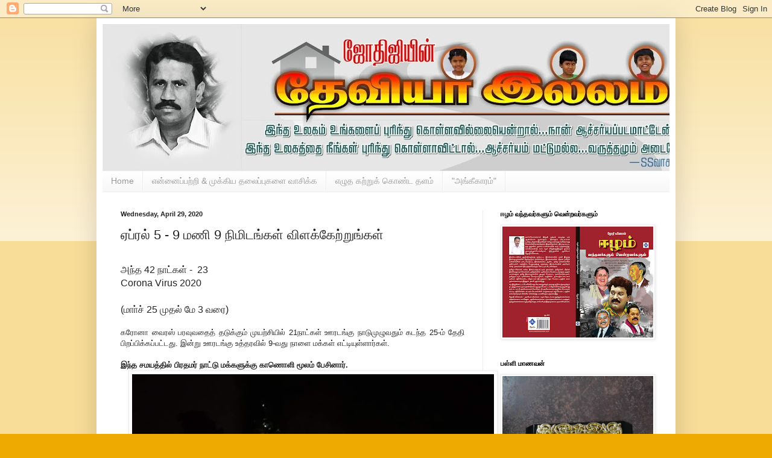

--- FILE ---
content_type: text/html; charset=UTF-8
request_url: https://deviyar-illam.blogspot.com/2020/04/5-9-9-9-day.html
body_size: 27036
content:
<!DOCTYPE html>
<html class='v2' dir='ltr' lang='en'>
<head>
<link href='https://www.blogger.com/static/v1/widgets/335934321-css_bundle_v2.css' rel='stylesheet' type='text/css'/>
<meta content='width=1100' name='viewport'/>
<meta content='text/html; charset=UTF-8' http-equiv='Content-Type'/>
<meta content='blogger' name='generator'/>
<link href='https://deviyar-illam.blogspot.com/favicon.ico' rel='icon' type='image/x-icon'/>
<link href='http://deviyar-illam.blogspot.com/2020/04/5-9-9-9-day.html' rel='canonical'/>
<link rel="alternate" type="application/atom+xml" title="DEVIYAR ILLAM - Atom" href="https://deviyar-illam.blogspot.com/feeds/posts/default" />
<link rel="alternate" type="application/rss+xml" title="DEVIYAR ILLAM - RSS" href="https://deviyar-illam.blogspot.com/feeds/posts/default?alt=rss" />
<link rel="service.post" type="application/atom+xml" title="DEVIYAR ILLAM - Atom" href="https://www.blogger.com/feeds/700860302405631943/posts/default" />

<link rel="alternate" type="application/atom+xml" title="DEVIYAR ILLAM - Atom" href="https://deviyar-illam.blogspot.com/feeds/5354181909208605367/comments/default" />
<!--Can't find substitution for tag [blog.ieCssRetrofitLinks]-->
<link href='https://blogger.googleusercontent.com/img/b/R29vZ2xl/AVvXsEiRfq7uG750BrTSHS4_L9lbn5LT0sHZ5HlFoe0jsnXEuXjypbYWZfwiNGIPyzUIVWvSHdU81Q62vkG_escnj-6MPtzevvxBqaK6WsdqCGhZDc_VQiP3JmTsaGwD44H0dECQ-pGFD8tDsRU/s640/DEVIYAR+ILLAM+2.jpg' rel='image_src'/>
<meta content='கரோனாவால் உருவான இருளை நாம் நம்பிக்கை எனும் ஒளி மூலம் அகற்ற வேண்டும். வரும் ஞாயிற்றுக்கிழமை(5-ம் தேதி) இரவு 9 மணிக்கு அனைத்து மக்களும் தங்கள் வீடுகளில் விளக்குகள் அனைத்தையும் 9 நிமிடங்கள் அணைத்து இந்தியர்களின் வலிமையை வெளிப்படுத்த வேண்டும். அந்த நேரத்தில் வீட்டில் வாசலில் அல்லது பால்கணி பகுதியில் விளக்கு ஏற்றியோ, மெழுகு வர்த்தி ஏற்றியோ, டார்ச்லைட், செல்போன் லைட்டை ஒளிவர விட்டு, சக மக்கள் குறித்து சிந்திக்க வேண்டும்' name='description'/>
<meta content='http://deviyar-illam.blogspot.com/2020/04/5-9-9-9-day.html' property='og:url'/>
<meta content='ஏப்ரல் 5   -  9 மணி 9 நிமிடங்கள் விளக்கேற்றுங்கள்  ' property='og:title'/>
<meta content='கரோனாவால் உருவான இருளை நாம் நம்பிக்கை எனும் ஒளி மூலம் அகற்ற வேண்டும். வரும் ஞாயிற்றுக்கிழமை(5-ம் தேதி) இரவு 9 மணிக்கு அனைத்து மக்களும் தங்கள் வீடுகளில் விளக்குகள் அனைத்தையும் 9 நிமிடங்கள் அணைத்து இந்தியர்களின் வலிமையை வெளிப்படுத்த வேண்டும். அந்த நேரத்தில் வீட்டில் வாசலில் அல்லது பால்கணி பகுதியில் விளக்கு ஏற்றியோ, மெழுகு வர்த்தி ஏற்றியோ, டார்ச்லைட், செல்போன் லைட்டை ஒளிவர விட்டு, சக மக்கள் குறித்து சிந்திக்க வேண்டும்' property='og:description'/>
<meta content='https://blogger.googleusercontent.com/img/b/R29vZ2xl/AVvXsEiRfq7uG750BrTSHS4_L9lbn5LT0sHZ5HlFoe0jsnXEuXjypbYWZfwiNGIPyzUIVWvSHdU81Q62vkG_escnj-6MPtzevvxBqaK6WsdqCGhZDc_VQiP3JmTsaGwD44H0dECQ-pGFD8tDsRU/w1200-h630-p-k-no-nu/DEVIYAR+ILLAM+2.jpg' property='og:image'/>
<title>DEVIYAR ILLAM: ஏப&#3021;ரல&#3021; 5   -  9 மண&#3007; 9 ந&#3007;ம&#3007;டங&#3021;கள&#3021; வ&#3007;ளக&#3021;க&#3015;ற&#3021;ற&#3009;ங&#3021;கள&#3021;  </title>
<style id='page-skin-1' type='text/css'><!--
/*
-----------------------------------------------
Blogger Template Style
Name:     Simple
Designer: Blogger
URL:      www.blogger.com
----------------------------------------------- */
/* Content
----------------------------------------------- */
body {
font: normal normal 12px Arial, Tahoma, Helvetica, FreeSans, sans-serif;
color: #222222;
background: #eeaa00 none repeat scroll top left;
padding: 0 40px 40px 40px;
}
html body .region-inner {
min-width: 0;
max-width: 100%;
width: auto;
}
h2 {
font-size: 22px;
}
a:link {
text-decoration:none;
color: #cc6611;
}
a:visited {
text-decoration:none;
color: #888888;
}
a:hover {
text-decoration:underline;
color: #ff9900;
}
.body-fauxcolumn-outer .fauxcolumn-inner {
background: transparent url(https://resources.blogblog.com/blogblog/data/1kt/simple/body_gradient_tile_light.png) repeat scroll top left;
_background-image: none;
}
.body-fauxcolumn-outer .cap-top {
position: absolute;
z-index: 1;
height: 400px;
width: 100%;
}
.body-fauxcolumn-outer .cap-top .cap-left {
width: 100%;
background: transparent url(https://resources.blogblog.com/blogblog/data/1kt/simple/gradients_light.png) repeat-x scroll top left;
_background-image: none;
}
.content-outer {
-moz-box-shadow: 0 0 40px rgba(0, 0, 0, .15);
-webkit-box-shadow: 0 0 5px rgba(0, 0, 0, .15);
-goog-ms-box-shadow: 0 0 10px #333333;
box-shadow: 0 0 40px rgba(0, 0, 0, .15);
margin-bottom: 1px;
}
.content-inner {
padding: 10px 10px;
}
.content-inner {
background-color: #ffffff;
}
/* Header
----------------------------------------------- */
.header-outer {
background: #cc6611 url(https://resources.blogblog.com/blogblog/data/1kt/simple/gradients_light.png) repeat-x scroll 0 -400px;
_background-image: none;
}
.Header h1 {
font: normal normal 60px Arial, Tahoma, Helvetica, FreeSans, sans-serif;
color: #ffffff;
text-shadow: 1px 2px 3px rgba(0, 0, 0, .2);
}
.Header h1 a {
color: #ffffff;
}
.Header .description {
font-size: 140%;
color: #ffffff;
}
.header-inner .Header .titlewrapper {
padding: 22px 30px;
}
.header-inner .Header .descriptionwrapper {
padding: 0 30px;
}
/* Tabs
----------------------------------------------- */
.tabs-inner .section:first-child {
border-top: 0 solid #eeeeee;
}
.tabs-inner .section:first-child ul {
margin-top: -0;
border-top: 0 solid #eeeeee;
border-left: 0 solid #eeeeee;
border-right: 0 solid #eeeeee;
}
.tabs-inner .widget ul {
background: #f5f5f5 url(https://resources.blogblog.com/blogblog/data/1kt/simple/gradients_light.png) repeat-x scroll 0 -800px;
_background-image: none;
border-bottom: 1px solid #eeeeee;
margin-top: 0;
margin-left: -30px;
margin-right: -30px;
}
.tabs-inner .widget li a {
display: inline-block;
padding: .6em 1em;
font: normal normal 14px Arial, Tahoma, Helvetica, FreeSans, sans-serif;
color: #999999;
border-left: 1px solid #ffffff;
border-right: 1px solid #eeeeee;
}
.tabs-inner .widget li:first-child a {
border-left: none;
}
.tabs-inner .widget li.selected a, .tabs-inner .widget li a:hover {
color: #000000;
background-color: #eeeeee;
text-decoration: none;
}
/* Columns
----------------------------------------------- */
.main-outer {
border-top: 0 solid #eeeeee;
}
.fauxcolumn-left-outer .fauxcolumn-inner {
border-right: 1px solid #eeeeee;
}
.fauxcolumn-right-outer .fauxcolumn-inner {
border-left: 1px solid #eeeeee;
}
/* Headings
----------------------------------------------- */
div.widget > h2,
div.widget h2.title {
margin: 0 0 1em 0;
font: normal bold 11px Arial, Tahoma, Helvetica, FreeSans, sans-serif;
color: #000000;
}
/* Widgets
----------------------------------------------- */
.widget .zippy {
color: #999999;
text-shadow: 2px 2px 1px rgba(0, 0, 0, .1);
}
.widget .popular-posts ul {
list-style: none;
}
/* Posts
----------------------------------------------- */
h2.date-header {
font: normal bold 11px Arial, Tahoma, Helvetica, FreeSans, sans-serif;
}
.date-header span {
background-color: transparent;
color: #222222;
padding: inherit;
letter-spacing: inherit;
margin: inherit;
}
.main-inner {
padding-top: 30px;
padding-bottom: 30px;
}
.main-inner .column-center-inner {
padding: 0 15px;
}
.main-inner .column-center-inner .section {
margin: 0 15px;
}
.post {
margin: 0 0 25px 0;
}
h3.post-title, .comments h4 {
font: normal normal 22px Arial, Tahoma, Helvetica, FreeSans, sans-serif;
margin: .75em 0 0;
}
.post-body {
font-size: 110%;
line-height: 1.4;
position: relative;
}
.post-body img, .post-body .tr-caption-container, .Profile img, .Image img,
.BlogList .item-thumbnail img {
padding: 2px;
background: #ffffff;
border: 1px solid #eeeeee;
-moz-box-shadow: 1px 1px 5px rgba(0, 0, 0, .1);
-webkit-box-shadow: 1px 1px 5px rgba(0, 0, 0, .1);
box-shadow: 1px 1px 5px rgba(0, 0, 0, .1);
}
.post-body img, .post-body .tr-caption-container {
padding: 5px;
}
.post-body .tr-caption-container {
color: #222222;
}
.post-body .tr-caption-container img {
padding: 0;
background: transparent;
border: none;
-moz-box-shadow: 0 0 0 rgba(0, 0, 0, .1);
-webkit-box-shadow: 0 0 0 rgba(0, 0, 0, .1);
box-shadow: 0 0 0 rgba(0, 0, 0, .1);
}
.post-header {
margin: 0 0 1.5em;
line-height: 1.6;
font-size: 90%;
}
.post-footer {
margin: 20px -2px 0;
padding: 5px 10px;
color: #666666;
background-color: #f9f9f9;
border-bottom: 1px solid #eeeeee;
line-height: 1.6;
font-size: 90%;
}
#comments .comment-author {
padding-top: 1.5em;
border-top: 1px solid #eeeeee;
background-position: 0 1.5em;
}
#comments .comment-author:first-child {
padding-top: 0;
border-top: none;
}
.avatar-image-container {
margin: .2em 0 0;
}
#comments .avatar-image-container img {
border: 1px solid #eeeeee;
}
/* Comments
----------------------------------------------- */
.comments .comments-content .icon.blog-author {
background-repeat: no-repeat;
background-image: url([data-uri]);
}
.comments .comments-content .loadmore a {
border-top: 1px solid #999999;
border-bottom: 1px solid #999999;
}
.comments .comment-thread.inline-thread {
background-color: #f9f9f9;
}
.comments .continue {
border-top: 2px solid #999999;
}
/* Accents
---------------------------------------------- */
.section-columns td.columns-cell {
border-left: 1px solid #eeeeee;
}
.blog-pager {
background: transparent none no-repeat scroll top center;
}
.blog-pager-older-link, .home-link,
.blog-pager-newer-link {
background-color: #ffffff;
padding: 5px;
}
.footer-outer {
border-top: 0 dashed #bbbbbb;
}
/* Mobile
----------------------------------------------- */
body.mobile  {
background-size: auto;
}
.mobile .body-fauxcolumn-outer {
background: transparent none repeat scroll top left;
}
.mobile .body-fauxcolumn-outer .cap-top {
background-size: 100% auto;
}
.mobile .content-outer {
-webkit-box-shadow: 0 0 3px rgba(0, 0, 0, .15);
box-shadow: 0 0 3px rgba(0, 0, 0, .15);
}
.mobile .tabs-inner .widget ul {
margin-left: 0;
margin-right: 0;
}
.mobile .post {
margin: 0;
}
.mobile .main-inner .column-center-inner .section {
margin: 0;
}
.mobile .date-header span {
padding: 0.1em 10px;
margin: 0 -10px;
}
.mobile h3.post-title {
margin: 0;
}
.mobile .blog-pager {
background: transparent none no-repeat scroll top center;
}
.mobile .footer-outer {
border-top: none;
}
.mobile .main-inner, .mobile .footer-inner {
background-color: #ffffff;
}
.mobile-index-contents {
color: #222222;
}
.mobile-link-button {
background-color: #cc6611;
}
.mobile-link-button a:link, .mobile-link-button a:visited {
color: #ffffff;
}
.mobile .tabs-inner .section:first-child {
border-top: none;
}
.mobile .tabs-inner .PageList .widget-content {
background-color: #eeeeee;
color: #000000;
border-top: 1px solid #eeeeee;
border-bottom: 1px solid #eeeeee;
}
.mobile .tabs-inner .PageList .widget-content .pagelist-arrow {
border-left: 1px solid #eeeeee;
}

--></style>
<style id='template-skin-1' type='text/css'><!--
body {
min-width: 960px;
}
.content-outer, .content-fauxcolumn-outer, .region-inner {
min-width: 960px;
max-width: 960px;
_width: 960px;
}
.main-inner .columns {
padding-left: 0;
padding-right: 310px;
}
.main-inner .fauxcolumn-center-outer {
left: 0;
right: 310px;
/* IE6 does not respect left and right together */
_width: expression(this.parentNode.offsetWidth -
parseInt("0") -
parseInt("310px") + 'px');
}
.main-inner .fauxcolumn-left-outer {
width: 0;
}
.main-inner .fauxcolumn-right-outer {
width: 310px;
}
.main-inner .column-left-outer {
width: 0;
right: 100%;
margin-left: -0;
}
.main-inner .column-right-outer {
width: 310px;
margin-right: -310px;
}
#layout {
min-width: 0;
}
#layout .content-outer {
min-width: 0;
width: 800px;
}
#layout .region-inner {
min-width: 0;
width: auto;
}
body#layout div.add_widget {
padding: 8px;
}
body#layout div.add_widget a {
margin-left: 32px;
}
--></style>
<link href='https://www.blogger.com/dyn-css/authorization.css?targetBlogID=700860302405631943&amp;zx=14a44dfc-4a2d-45f4-b5bc-4372c5f6e463' media='none' onload='if(media!=&#39;all&#39;)media=&#39;all&#39;' rel='stylesheet'/><noscript><link href='https://www.blogger.com/dyn-css/authorization.css?targetBlogID=700860302405631943&amp;zx=14a44dfc-4a2d-45f4-b5bc-4372c5f6e463' rel='stylesheet'/></noscript>
<meta name='google-adsense-platform-account' content='ca-host-pub-1556223355139109'/>
<meta name='google-adsense-platform-domain' content='blogspot.com'/>

<!-- data-ad-client=ca-pub-6385971220060231 -->

</head>
<body class='loading variant-bold'>
<div class='navbar section' id='navbar' name='Navbar'><div class='widget Navbar' data-version='1' id='Navbar1'><script type="text/javascript">
    function setAttributeOnload(object, attribute, val) {
      if(window.addEventListener) {
        window.addEventListener('load',
          function(){ object[attribute] = val; }, false);
      } else {
        window.attachEvent('onload', function(){ object[attribute] = val; });
      }
    }
  </script>
<div id="navbar-iframe-container"></div>
<script type="text/javascript" src="https://apis.google.com/js/platform.js"></script>
<script type="text/javascript">
      gapi.load("gapi.iframes:gapi.iframes.style.bubble", function() {
        if (gapi.iframes && gapi.iframes.getContext) {
          gapi.iframes.getContext().openChild({
              url: 'https://www.blogger.com/navbar/700860302405631943?po\x3d5354181909208605367\x26origin\x3dhttps://deviyar-illam.blogspot.com',
              where: document.getElementById("navbar-iframe-container"),
              id: "navbar-iframe"
          });
        }
      });
    </script><script type="text/javascript">
(function() {
var script = document.createElement('script');
script.type = 'text/javascript';
script.src = '//pagead2.googlesyndication.com/pagead/js/google_top_exp.js';
var head = document.getElementsByTagName('head')[0];
if (head) {
head.appendChild(script);
}})();
</script>
</div></div>
<div class='body-fauxcolumns'>
<div class='fauxcolumn-outer body-fauxcolumn-outer'>
<div class='cap-top'>
<div class='cap-left'></div>
<div class='cap-right'></div>
</div>
<div class='fauxborder-left'>
<div class='fauxborder-right'></div>
<div class='fauxcolumn-inner'>
</div>
</div>
<div class='cap-bottom'>
<div class='cap-left'></div>
<div class='cap-right'></div>
</div>
</div>
</div>
<div class='content'>
<div class='content-fauxcolumns'>
<div class='fauxcolumn-outer content-fauxcolumn-outer'>
<div class='cap-top'>
<div class='cap-left'></div>
<div class='cap-right'></div>
</div>
<div class='fauxborder-left'>
<div class='fauxborder-right'></div>
<div class='fauxcolumn-inner'>
</div>
</div>
<div class='cap-bottom'>
<div class='cap-left'></div>
<div class='cap-right'></div>
</div>
</div>
</div>
<div class='content-outer'>
<div class='content-cap-top cap-top'>
<div class='cap-left'></div>
<div class='cap-right'></div>
</div>
<div class='fauxborder-left content-fauxborder-left'>
<div class='fauxborder-right content-fauxborder-right'></div>
<div class='content-inner'>
<header>
<div class='header-outer'>
<div class='header-cap-top cap-top'>
<div class='cap-left'></div>
<div class='cap-right'></div>
</div>
<div class='fauxborder-left header-fauxborder-left'>
<div class='fauxborder-right header-fauxborder-right'></div>
<div class='region-inner header-inner'>
<div class='header section' id='header' name='Header'><div class='widget Header' data-version='1' id='Header1'>
<div id='header-inner'>
<a href='https://deviyar-illam.blogspot.com/' style='display: block'>
<img alt='DEVIYAR ILLAM' height='244px; ' id='Header1_headerimg' src='https://blogger.googleusercontent.com/img/b/R29vZ2xl/AVvXsEhw6GHqCo3QJEnihIYHjWEzopq1utn8nKsl4PZ4_SWV8HTzuPmz_053TKHaaDDszJBRqmEhz1f5HEHi9FwQpVQOYQWiGMZXJI031G4Wx_TuJBNWsTt_PaoniD6s9_a7v7Nwl0bN0S8_rmg/s990/Jothijee+Hetter.jpg' style='display: block' width='990px; '/>
</a>
</div>
</div></div>
</div>
</div>
<div class='header-cap-bottom cap-bottom'>
<div class='cap-left'></div>
<div class='cap-right'></div>
</div>
</div>
</header>
<div class='tabs-outer'>
<div class='tabs-cap-top cap-top'>
<div class='cap-left'></div>
<div class='cap-right'></div>
</div>
<div class='fauxborder-left tabs-fauxborder-left'>
<div class='fauxborder-right tabs-fauxborder-right'></div>
<div class='region-inner tabs-inner'>
<div class='tabs section' id='crosscol' name='Cross-Column'><div class='widget PageList' data-version='1' id='PageList1'>
<h2>அஸ&#3021;த&#3007;வ&#3006;ரம&#3021;</h2>
<div class='widget-content'>
<ul>
<li>
<a href='https://deviyar-illam.blogspot.com/'>Home</a>
</li>
<li>
<a href='https://deviyar-illam.blogspot.com/p/blog-page.html'>என&#3021;ன&#3016;ப&#3021;பற&#3021;ற&#3007; &amp; ம&#3009;க&#3021;க&#3007;ய தல&#3016;ப&#3021;ப&#3009;கள&#3016; வ&#3006;ச&#3007;க&#3021;க</a>
</li>
<li>
<a href='http://texlords.wordpress.com'>எழ&#3009;த கற&#3021;ற&#3009;க&#3021; க&#3018;ண&#3021;ட தளம&#3021;</a>
</li>
<li>
<a href='https://deviyar-illam.blogspot.com/p/blog-page_17.html'> "அங&#3021;க&#3008;க&#3006;ரம&#3021;"</a>
</li>
</ul>
<div class='clear'></div>
</div>
</div></div>
<div class='tabs no-items section' id='crosscol-overflow' name='Cross-Column 2'></div>
</div>
</div>
<div class='tabs-cap-bottom cap-bottom'>
<div class='cap-left'></div>
<div class='cap-right'></div>
</div>
</div>
<div class='main-outer'>
<div class='main-cap-top cap-top'>
<div class='cap-left'></div>
<div class='cap-right'></div>
</div>
<div class='fauxborder-left main-fauxborder-left'>
<div class='fauxborder-right main-fauxborder-right'></div>
<div class='region-inner main-inner'>
<div class='columns fauxcolumns'>
<div class='fauxcolumn-outer fauxcolumn-center-outer'>
<div class='cap-top'>
<div class='cap-left'></div>
<div class='cap-right'></div>
</div>
<div class='fauxborder-left'>
<div class='fauxborder-right'></div>
<div class='fauxcolumn-inner'>
</div>
</div>
<div class='cap-bottom'>
<div class='cap-left'></div>
<div class='cap-right'></div>
</div>
</div>
<div class='fauxcolumn-outer fauxcolumn-left-outer'>
<div class='cap-top'>
<div class='cap-left'></div>
<div class='cap-right'></div>
</div>
<div class='fauxborder-left'>
<div class='fauxborder-right'></div>
<div class='fauxcolumn-inner'>
</div>
</div>
<div class='cap-bottom'>
<div class='cap-left'></div>
<div class='cap-right'></div>
</div>
</div>
<div class='fauxcolumn-outer fauxcolumn-right-outer'>
<div class='cap-top'>
<div class='cap-left'></div>
<div class='cap-right'></div>
</div>
<div class='fauxborder-left'>
<div class='fauxborder-right'></div>
<div class='fauxcolumn-inner'>
</div>
</div>
<div class='cap-bottom'>
<div class='cap-left'></div>
<div class='cap-right'></div>
</div>
</div>
<!-- corrects IE6 width calculation -->
<div class='columns-inner'>
<div class='column-center-outer'>
<div class='column-center-inner'>
<div class='main section' id='main' name='Main'><div class='widget Blog' data-version='1' id='Blog1'>
<div class='blog-posts hfeed'>

          <div class="date-outer">
        
<h2 class='date-header'><span>Wednesday, April 29, 2020</span></h2>

          <div class="date-posts">
        
<div class='post-outer'>
<div class='post hentry uncustomized-post-template' itemprop='blogPost' itemscope='itemscope' itemtype='http://schema.org/BlogPosting'>
<meta content='https://blogger.googleusercontent.com/img/b/R29vZ2xl/AVvXsEiRfq7uG750BrTSHS4_L9lbn5LT0sHZ5HlFoe0jsnXEuXjypbYWZfwiNGIPyzUIVWvSHdU81Q62vkG_escnj-6MPtzevvxBqaK6WsdqCGhZDc_VQiP3JmTsaGwD44H0dECQ-pGFD8tDsRU/s640/DEVIYAR+ILLAM+2.jpg' itemprop='image_url'/>
<meta content='700860302405631943' itemprop='blogId'/>
<meta content='5354181909208605367' itemprop='postId'/>
<a name='5354181909208605367'></a>
<h3 class='post-title entry-title' itemprop='name'>
ஏப&#3021;ரல&#3021; 5   -  9 மண&#3007; 9 ந&#3007;ம&#3007;டங&#3021;கள&#3021; வ&#3007;ளக&#3021;க&#3015;ற&#3021;ற&#3009;ங&#3021;கள&#3021;  
</h3>
<div class='post-header'>
<div class='post-header-line-1'></div>
</div>
<div class='post-body entry-content' id='post-body-5354181909208605367' itemprop='articleBody'>
<div style="text-align: justify;">
<br /></div>
<div style="text-align: justify;">
<div style="background-color: white; color: #222222; font-family: Arial, Tahoma, Helvetica, FreeSans, sans-serif; font-size: 13.2px;">
<span style="font-size: medium;">அந&#3021;த 42 ந&#3006;ட&#3021;கள&#3021; -&nbsp; 23</span></div>
<div style="background-color: white; color: #222222; font-family: Arial, Tahoma, Helvetica, FreeSans, sans-serif; font-size: 13.2px;">
<span style="font-size: medium;">Corona Virus 2020</span></div>
<div style="background-color: white; color: #222222; font-family: Arial, Tahoma, Helvetica, FreeSans, sans-serif; font-size: 13.2px;">
<span style="font-size: medium;"><br /></span></div>
<div style="background-color: white; color: #222222; font-family: Arial, Tahoma, Helvetica, FreeSans, sans-serif; font-size: 13.2px;">
<span style="font-size: medium;">(ம&#3006;&#3006;&#3021;ச&#3021; 25 ம&#3009;தல&#3021; ம&#3015; 3 வர&#3016;)</span></div>
<br />
கர&#3019;ன&#3006; வ&#3016;ரஸ&#3021; பரவ&#3009;வத&#3016;த&#3021; தட&#3009;க&#3021;க&#3009;ம&#3021; ம&#3009;யற&#3021;ச&#3007;ய&#3007;ல&#3021; 21ந&#3006;ட&#3021;கள&#3021; ஊரடங&#3021;க&#3009; ந&#3006;ட&#3009;ம&#3009;ழ&#3009;வத&#3009;ம&#3021; கடந&#3021;த 25-ம&#3021; த&#3015;த&#3007; ப&#3007;றப&#3021;ப&#3007;க&#3021;கப&#3021;பட&#3021;டத&#3009;. இன&#3021;ற&#3009; ஊரடங&#3021;க&#3009; உத&#3021;தரவ&#3007;ல&#3021; 9-வத&#3009; ந&#3006;ள&#3016; மக&#3021;கள&#3021; எட&#3021;ட&#3007;ய&#3009;ள&#3021;ள&#3006;ர&#3021;கள&#3021;.<br />
<br />
<b>இந&#3021;த சமயத&#3021;த&#3007;ல&#3021; ப&#3007;ரதமர&#3021; ந&#3006;ட&#3021;ட&#3009; மக&#3021;கள&#3009;க&#3021;க&#3009; க&#3006;ண&#3018;ள&#3007; ம&#3010;லம&#3021; ப&#3015;ச&#3007;ன&#3006;ர&#3021;.&nbsp;</b></div>
<div style="text-align: justify;">
<div class="separator" style="clear: both; text-align: center;">
<a href="https://blogger.googleusercontent.com/img/b/R29vZ2xl/AVvXsEiRfq7uG750BrTSHS4_L9lbn5LT0sHZ5HlFoe0jsnXEuXjypbYWZfwiNGIPyzUIVWvSHdU81Q62vkG_escnj-6MPtzevvxBqaK6WsdqCGhZDc_VQiP3JmTsaGwD44H0dECQ-pGFD8tDsRU/s1600/DEVIYAR+ILLAM+2.jpg" imageanchor="1" style="margin-left: 1em; margin-right: 1em;"><img border="0" data-original-height="960" data-original-width="900" height="640" src="https://blogger.googleusercontent.com/img/b/R29vZ2xl/AVvXsEiRfq7uG750BrTSHS4_L9lbn5LT0sHZ5HlFoe0jsnXEuXjypbYWZfwiNGIPyzUIVWvSHdU81Q62vkG_escnj-6MPtzevvxBqaK6WsdqCGhZDc_VQiP3JmTsaGwD44H0dECQ-pGFD8tDsRU/s640/DEVIYAR+ILLAM+2.jpg" width="600" /></a></div>
<br /></div>
<div style="text-align: justify;">
<br />
<a name="more"></a><br /><br />
"கர&#3019;ன&#3006; வ&#3016;ரஸ&#3021; தட&#3009;ப&#3021;ப&#3009; நடவட&#3007;க&#3021;க&#3016;ய&#3007;ல&#3021; ஊரடங&#3021;க&#3009; ப&#3007;றப&#3021;ப&#3007;க&#3021;கப&#3021;பட&#3021;ட&#3009; ந&#3006;ம&#3021; 9-வத&#3009; ந&#3006;ள&#3016; எட&#3021;ட&#3007;ய&#3009;ள&#3021;ள&#3019;ம&#3021;. இந&#3021;த ஊரடங&#3021;க&#3009; உத&#3021;தரவ&#3009; க&#3006;லத&#3021;த&#3007;ல&#3021; மக&#3021;கள&#3021; அன&#3016;வர&#3009;ம&#3021; எப&#3021;ப&#3019;த&#3009;ம&#3021; ப&#3006;ர&#3021;த&#3021;த&#3007;ர&#3006;த அளவ&#3009; ஒழ&#3009;க&#3021;கத&#3021;த&#3016;ய&#3009;ம&#3021;, ச&#3015;வ&#3016;ய&#3016;ய&#3009;ம&#3021; வ&#3014;ள&#3007;ப&#3021;பட&#3009;த&#3021;த&#3007; வர&#3009;க&#3007;ற&#3008;ர&#3021;கள&#3021;".</div>
<div style="text-align: justify;">
<br /></div>
<div style="text-align: justify;">
"மத&#3021;த&#3007;ய அரச&#3009; ந&#3007;ர&#3021;வ&#3006;ம&#3021;, ம&#3006;ந&#3007;ல ந&#3007;ர&#3021;வ&#3006;கங&#3021;கள&#3021;, அன&#3016;வர&#3009;ம&#3021; ச&#3015;ர&#3021;ந&#3021;த&#3009; கர&#3019;ன&#3006; வ&#3016;ரஸ&#3009;க&#3021;க&#3009; எத&#3007;ர&#3006;ன ப&#3019;ர&#3007;ல&#3021; ச&#3007;றப&#3021;ப&#3006;க பங&#3021;க&#3006;ற&#3021;ற&#3007; வர&#3009;க&#3007;ற&#3006;ர&#3021;கள&#3021;. கடந&#3021;த ம&#3006;தம&#3021; 22-ம&#3021; த&#3015;த&#3007;ய&#3007;ல&#3007;ர&#3009;ந&#3021;த&#3009; கர&#3019;ன&#3006; வ&#3016;ரஸ&#3009;க&#3021;க&#3009; எத&#3007;ர&#3006;ன ப&#3019;ர&#3007;ல&#3021; மக&#3021;கள&#3021; ச&#3014;யல&#3021;பட&#3021;ட&#3009; வர&#3009;ம&#3021; வ&#3007;தம&#3021; அன&#3016;த&#3021;த&#3009; ந&#3006;ட&#3009;கள&#3009;க&#3021;க&#3009;ம&#3021; உத&#3006;ரணம&#3006;க இர&#3009;ந&#3021;த&#3009; வர&#3009;க&#3007;றத&#3009;. பல ந&#3006;ட&#3009;கள&#3021; அத&#3016; ப&#3007;ன&#3021;பற&#3021;ற&#3007; வர&#3009;க&#3007;ற&#3006;ர&#3021;கள&#3021;.</div>
<div style="text-align: justify;">
<br /></div>
<div style="text-align: justify;">
மக&#3021;கள&#3021; ஊரடங&#3021;க&#3009;, மண&#3007; அட&#3007;த&#3021;தல&#3021;, க&#3016; தட&#3021;ட&#3009;தல&#3021;, அன&#3016;த&#3021;த&#3007;ல&#3009;ம&#3021; த&#3015;சத&#3021;த&#3007;ல&#3021; உள&#3021;ள மக&#3021;கள&#3021; ச&#3019;தன&#3016;ய&#3006;ன ந&#3015;ரத&#3021;த&#3007;ல&#3021; ஒற&#3021;ற&#3009;ம&#3016;ய&#3016; வ&#3014;ள&#3007;ப&#3021;பட&#3009;த&#3021;த&#3009;க&#3007;ற&#3008;ர&#3021;கள&#3021;. கர&#3019;ன&#3006;வ&#3009;க&#3021;க&#3009; எத&#3007;ர&#3006;ன ப&#3019;ர&#3007;ல&#3021; இந&#3021;த த&#3015;சம&#3021; ஆழ&#3021;ந&#3021;த ஒற&#3021;ற&#3009;ம&#3016;ய&#3009;டன&#3021; இர&#3009;ப&#3021;பத&#3016; நம&#3021;பம&#3009;ட&#3007;க&#3007;றத&#3009;</div>
<div style="text-align: justify;">
<br /></div>
<div style="text-align: justify;">
இன&#3021;ற&#3009; க&#3019;ட&#3007;க&#3021;கணக&#3021;க&#3006;ன மக&#3021;கள&#3021; ஊரடங&#3021;க&#3016; மத&#3007;த&#3021;த&#3009; வ&#3008;&#3021;ட&#3021;ட&#3009;க&#3021;க&#3009;ள&#3021; இர&#3009;க&#3021;க&#3007;ற&#3006;ர&#3021;கள&#3021;.இந&#3021;த ந&#3006;ள&#3007;ல&#3021; கர&#3019;ன&#3006;வ&#3009;க&#3021;க&#3009; எத&#3007;ர&#3006;க எவ&#3021;வ&#3006;ற&#3009; ப&#3019;ர&#3007;டப&#3021; ப&#3019;க&#3007;ற&#3019;ம&#3021;, வ&#3008;ட&#3021;ட&#3009;க&#3021;க&#3009;ள&#3021; இர&#3009;ப&#3021;பத&#3006;ல&#3021; என&#3021;ன ச&#3014;ய&#3021;ய ம&#3009;ட&#3007;ய&#3009;ம&#3021; என&#3021;பத&#3009; இயல&#3021;ப&#3006;க வர&#3009;ம&#3021; க&#3015;ள&#3021;வ&#3007;. இன&#3021;ன&#3009;ம&#3021; எத&#3021;தன&#3016; ந&#3006;ட&#3021;கள&#3021; இப&#3021;பட&#3007;ய&#3015; ச&#3014;லவழ&#3007;&#3021;ப&#3021;பத&#3009; என கவல&#3016;ப&#3021;பட&#3009;வ&#3006;ர&#3021;கள&#3021;.</div>
<div style="text-align: justify;">
<br /></div>
<div style="text-align: justify;">
ந&#3006;ம&#3021; ய&#3006;ர&#3009;ம&#3021; தன&#3007;ய&#3006;க ந&#3006;ம&#3021; ச&#3018;ந&#3021;த வ&#3008;ட&#3021;ட&#3009;க&#3021;க&#3009;ள&#3021; இல&#3021;ல&#3016;. 130 க&#3019;ட&#3007; இந&#3021;த&#3007;யர&#3021;கள&#3021; ஒவ&#3021;வ&#3018;ர&#3009;வர&#3009;ம&#3021; வ&#3008;&#3021;ட&#3021;ட&#3009;க&#3021;க&#3009;ள&#3021; இர&#3009;ந&#3021;த&#3009; நமத&#3009; வல&#3007;ம&#3016;ய&#3016;க&#3021; க&#3006;ட&#3021;ட&#3009;க&#3007;ற&#3019;ம&#3021;.</div>
<div style="text-align: justify;">
.</div>
<div style="text-align: justify;">
கர&#3019;ன&#3006;வ&#3006;ல&#3021; உர&#3009;வ&#3006;ன இர&#3009;ள&#3016; ந&#3006;ம&#3021; நம&#3021;ப&#3007;க&#3021;க&#3016; என&#3009;ம&#3021; ஒள&#3007; ம&#3010;லம&#3021; அகற&#3021;ற வ&#3015;ண&#3021;ட&#3009;ம&#3021;. வர&#3009;ம&#3021; ஞ&#3006;ய&#3007;ற&#3021;ற&#3009;க&#3021;க&#3007;ழம&#3016;(5-ம&#3021; த&#3015;த&#3007;) இரவ&#3009; 9 மண&#3007;க&#3021;க&#3009; அன&#3016;த&#3021;த&#3009; மக&#3021;கள&#3009;ம&#3021; தங&#3021;கள&#3021; வ&#3008;ட&#3009;கள&#3007;ல&#3021; வ&#3007;ளக&#3021;க&#3009;கள&#3021; அன&#3016;த&#3021;த&#3016;ய&#3009;ம&#3021; 9 ந&#3007;ம&#3007;டங&#3021;கள&#3021; அண&#3016;த&#3021;த&#3009; இந&#3021;த&#3007;யர&#3021;கள&#3007;ன&#3021; வல&#3007;ம&#3016;ய&#3016; வ&#3014;ள&#3007;ப&#3021;பட&#3009;த&#3021;த வ&#3015;ண&#3021;ட&#3009;ம&#3021;. அந&#3021;த ந&#3015;ரத&#3021;த&#3007;ல&#3021; வ&#3008;ட&#3021;ட&#3007;ல&#3021; வ&#3006;சல&#3007;ல&#3021; அல&#3021;லத&#3009; ப&#3006;ல&#3021;கண&#3007; பக&#3009;த&#3007;ய&#3007;ல&#3021; வ&#3007;ளக&#3021;க&#3009; ஏற&#3021;ற&#3007;ய&#3019;, ம&#3014;ழ&#3009;க&#3009; வர&#3021;த&#3021;த&#3007; ஏற&#3021;ற&#3007;ய&#3019;, ட&#3006;ர&#3021;ச&#3021;ல&#3016;ட&#3021;, ச&#3014;ல&#3021;ப&#3019;ன&#3021; ல&#3016;ட&#3021;ட&#3016; ஒள&#3007;வர வ&#3007;ட&#3021;ட&#3009;, சக மக&#3021;கள&#3021; க&#3009;ற&#3007;த&#3021;த&#3009; ச&#3007;ந&#3021;த&#3007;க&#3021;க வ&#3015;ண&#3021;ட&#3009;ம&#3021;</div>
<div style="text-align: justify;">
<br /></div>
<div style="text-align: justify;">
வ&#3007;ளக&#3021;க&#3009; ஏற&#3021;ற&#3009;ம&#3021; ப&#3019;த&#3009; மக&#3021;கள&#3021; அன&#3016;வர&#3009;ம&#3021; சம&#3010;க வ&#3007;லக&#3021;கல&#3016;க&#3021; கட&#3016;ப&#3007;ட&#3007;க&#3021;க வ&#3015;ண&#3021;ட&#3009;ம&#3021;. இத&#3009;ந&#3006;ள&#3021; வர&#3016; சம&#3010;க வ&#3007;லக&#3021;கல&#3016;க&#3021; கட&#3016;ப&#3007;ட&#3007;த&#3021;த&#3009;, ஊரடங&#3021;க&#3016; மத&#3007;த&#3021;த&#3009; வ&#3008;ட&#3021;ட&#3009;க&#3021;க&#3009;ள&#3021; இர&#3009;ந&#3021;ததற&#3021;க&#3009; நன&#3021;ற&#3007; த&#3014;ர&#3007;வ&#3007;க&#3021;க&#3007;ற&#3015;ன&#3021;"<br />
<br />
<div class="separator" style="clear: both; text-align: center;">
<a href="https://blogger.googleusercontent.com/img/b/R29vZ2xl/AVvXsEiWDGQICC_-mJzPjSKM8ADBIuVGt705VL0ulY-SYNoSY3xlV5Sbm7YN8g8Mof20pmpAH-gcDCyfOtYXgmODo06ofydmg_VXjpe2y2yP7ev9SGESBHgB5XoTIBwuQo5B1EwNMwkkqE-O7ok/s1600/DEVIYAR+ILLAM+9.jpg" imageanchor="1" style="margin-left: 1em; margin-right: 1em;"><img border="0" data-original-height="400" data-original-width="710" height="225" src="https://blogger.googleusercontent.com/img/b/R29vZ2xl/AVvXsEiWDGQICC_-mJzPjSKM8ADBIuVGt705VL0ulY-SYNoSY3xlV5Sbm7YN8g8Mof20pmpAH-gcDCyfOtYXgmODo06ofydmg_VXjpe2y2yP7ev9SGESBHgB5XoTIBwuQo5B1EwNMwkkqE-O7ok/s400/DEVIYAR+ILLAM+9.jpg" width="400" /></a></div>
<div class="separator" style="clear: both; text-align: center;">
<a href="https://blogger.googleusercontent.com/img/b/R29vZ2xl/AVvXsEjUmrJueuU4ZX-AL02Cz7lAaIhVoto7A_TD0TnnQ2XE4aIlS67qUTUDqvpWbc7IQSXYndh0O5zZGUyJQJy296D_eTu4r6uc7_mGGpPuYzgg1Xcce-_v5jDgoHNURt6kAbLs2kDxn2vIywQ/s1600/DEVIYAR+ILLAM+1.jpg" imageanchor="1" style="margin-left: 1em; margin-right: 1em;"><img border="0" data-original-height="960" data-original-width="540" height="640" src="https://blogger.googleusercontent.com/img/b/R29vZ2xl/AVvXsEjUmrJueuU4ZX-AL02Cz7lAaIhVoto7A_TD0TnnQ2XE4aIlS67qUTUDqvpWbc7IQSXYndh0O5zZGUyJQJy296D_eTu4r6uc7_mGGpPuYzgg1Xcce-_v5jDgoHNURt6kAbLs2kDxn2vIywQ/s640/DEVIYAR+ILLAM+1.jpg" width="360" /></a></div>
<br />
<div class="separator" style="clear: both; text-align: center;">
<a href="https://blogger.googleusercontent.com/img/b/R29vZ2xl/AVvXsEhtO0IIxxDHy6l90eHex3VsT-uGB1EpcHLo6b7x7e2Ad7H248H7Wsvs4ljIZyR-5EAjW_trF1btUXuuVe6bAySu1upF_OgijJJol-WUkAimFeK78jmgY_QCOLE7IyafdnEEJNctAU3zhrE/s1600/DEVIYAR+ILLAM+3.jpg" imageanchor="1" style="margin-left: 1em; margin-right: 1em;"><img border="0" data-original-height="331" data-original-width="720" height="182" src="https://blogger.googleusercontent.com/img/b/R29vZ2xl/AVvXsEhtO0IIxxDHy6l90eHex3VsT-uGB1EpcHLo6b7x7e2Ad7H248H7Wsvs4ljIZyR-5EAjW_trF1btUXuuVe6bAySu1upF_OgijJJol-WUkAimFeK78jmgY_QCOLE7IyafdnEEJNctAU3zhrE/s400/DEVIYAR+ILLAM+3.jpg" width="400" /></a></div>
<br />
<div class="separator" style="clear: both; text-align: center;">
<a href="https://blogger.googleusercontent.com/img/b/R29vZ2xl/AVvXsEgs7nK0hq1W-sC9lwpEqEOZtPv7XbteQe4rL5LbEfuUGBnduRS-zlW4MkjfN0r9hM0Fw3B48L3M2IFkfHSssyGWYDaV5X6-JtjMI7GKGyGwFw9WDzrDxWTWlJnhafWX75OyrTXD1pRQax8/s1600/DEVIYAR+ILLAM+4.jpg" imageanchor="1" style="margin-left: 1em; margin-right: 1em;"><img border="0" data-original-height="720" data-original-width="960" height="300" src="https://blogger.googleusercontent.com/img/b/R29vZ2xl/AVvXsEgs7nK0hq1W-sC9lwpEqEOZtPv7XbteQe4rL5LbEfuUGBnduRS-zlW4MkjfN0r9hM0Fw3B48L3M2IFkfHSssyGWYDaV5X6-JtjMI7GKGyGwFw9WDzrDxWTWlJnhafWX75OyrTXD1pRQax8/s400/DEVIYAR+ILLAM+4.jpg" width="400" /></a></div>
<br />
<div class="separator" style="clear: both; text-align: center;">
<a href="https://blogger.googleusercontent.com/img/b/R29vZ2xl/AVvXsEhJHEvbRmWh6PRKd4l8o1wYymEB9MF6UjVU3TyKxRzlBkPnFNXcr4T9Ikz80LJOIUUxpPe76goL3_KMtLwnBLjjVCzpMRXa9Wb-7scBDQnz29-AT63N6SOFF5sWbJSvovBux6s4BF41CBo/s1600/DEVIYAR+ILLAM+5.jpg" imageanchor="1" style="margin-left: 1em; margin-right: 1em;"><img border="0" data-original-height="645" data-original-width="960" height="267" src="https://blogger.googleusercontent.com/img/b/R29vZ2xl/AVvXsEhJHEvbRmWh6PRKd4l8o1wYymEB9MF6UjVU3TyKxRzlBkPnFNXcr4T9Ikz80LJOIUUxpPe76goL3_KMtLwnBLjjVCzpMRXa9Wb-7scBDQnz29-AT63N6SOFF5sWbJSvovBux6s4BF41CBo/s400/DEVIYAR+ILLAM+5.jpg" width="400" /></a></div>
<br />
<div class="separator" style="clear: both; text-align: center;">
<a href="https://blogger.googleusercontent.com/img/b/R29vZ2xl/AVvXsEg3y5vuvbzwo3CKxhR97onhKeeWguFf7w97CN7l3Us9ZlkJINgTsdmBWCwTXVTlM0duFc6a97vKIX0zOpHpsOi_1gx0KBYWMOP7Hu6C5whm9WnWqk08ljQsvIsDRqPkd3b_9RG_PsBCGWo/s1600/DEVIYAR+ILLAM+6.jpg" imageanchor="1" style="margin-left: 1em; margin-right: 1em;"><img border="0" data-original-height="720" data-original-width="960" height="300" src="https://blogger.googleusercontent.com/img/b/R29vZ2xl/AVvXsEg3y5vuvbzwo3CKxhR97onhKeeWguFf7w97CN7l3Us9ZlkJINgTsdmBWCwTXVTlM0duFc6a97vKIX0zOpHpsOi_1gx0KBYWMOP7Hu6C5whm9WnWqk08ljQsvIsDRqPkd3b_9RG_PsBCGWo/s400/DEVIYAR+ILLAM+6.jpg" width="400" /></a></div>
<br />
<div class="separator" style="clear: both; text-align: center;">
<a href="https://blogger.googleusercontent.com/img/b/R29vZ2xl/AVvXsEjyi3wcubRCTwrFXHKbrvKeUxHCLAK5ENVPm10XviwbrHfvf1CioCe_27As1GcXzH-FOvc2w5qLOe-a9DZEwUAF9Fc7piY25DcIqbYzOx44xmbd8yb4uy76c7AU4sHBnX7vlreyqcYTNbs/s1600/DEVIYAR+ILLAM+7.jpg" imageanchor="1" style="margin-left: 1em; margin-right: 1em;"><img border="0" data-original-height="720" data-original-width="960" height="300" src="https://blogger.googleusercontent.com/img/b/R29vZ2xl/AVvXsEjyi3wcubRCTwrFXHKbrvKeUxHCLAK5ENVPm10XviwbrHfvf1CioCe_27As1GcXzH-FOvc2w5qLOe-a9DZEwUAF9Fc7piY25DcIqbYzOx44xmbd8yb4uy76c7AU4sHBnX7vlreyqcYTNbs/s400/DEVIYAR+ILLAM+7.jpg" width="400" /></a></div>
<br />
<div class="separator" style="clear: both; text-align: center;">
</div>
<br />
<div class="post-header" style="-webkit-text-stroke-width: 0px; background-color: white; color: #222222; font-family: Arial, Tahoma, Helvetica, FreeSans, sans-serif; font-size: 10.8px; font-style: normal; font-variant-caps: normal; font-variant-ligatures: normal; font-weight: 400; letter-spacing: normal; line-height: 1.6; margin: 0px 0px 1.5em; orphans: 2; text-align: start; text-decoration-color: initial; text-decoration-style: initial; text-indent: 0px; text-transform: none; white-space: normal; widows: 2; word-spacing: 0px;">
<div class="post-header-line-1">
</div>
</div>
<div class="post-body entry-content" id="post-body-3422509710383700024" itemprop="articleBody" style="-webkit-text-stroke-width: 0px; background-color: white; color: #222222; font-family: Arial, Tahoma, Helvetica, FreeSans, sans-serif; font-size: 13.2px; font-style: normal; font-variant-caps: normal; font-variant-ligatures: normal; font-weight: 400; letter-spacing: normal; line-height: 1.4; orphans: 2; position: relative; text-align: start; text-decoration-color: initial; text-decoration-style: initial; text-indent: 0px; text-transform: none; white-space: normal; widows: 2; width: 570px; word-spacing: 0px;">
</div>
<br />
<h3 class="post-title entry-title" itemprop="name" style="-webkit-text-stroke-width: 0px; background-color: white; font-family: Arial, Tahoma, Helvetica, FreeSans, sans-serif; font-size: 22px; font-stretch: normal; font-style: normal; font-variant: normal; letter-spacing: normal; line-height: normal; margin: 0.75em 0px 0px; orphans: 2; position: relative; text-align: start; text-decoration-color: initial; text-decoration-style: initial; text-indent: 0px; text-transform: none; white-space: normal; widows: 2; word-spacing: 0px;">
<span style="color: red;"><a href="http://deviyar-illam.blogspot.com/2020/04/Thablic-Delhi-Muslim.html" target="_blank"><span style="color: red;">தப&#3021;ல&#3008;க&#3021;க&#3007; ம&#3006;ந&#3006;ட&#3009;</span></a></span></h3>
</div>
<div style='clear: both;'></div>
</div>
<div class='post-footer'>
<div class='post-footer-line post-footer-line-1'>
<span class='post-author vcard'>
Posted by
<span class='fn' itemprop='author' itemscope='itemscope' itemtype='http://schema.org/Person'>
<meta content='https://www.blogger.com/profile/06999234303854771078' itemprop='url'/>
<a class='g-profile' href='https://www.blogger.com/profile/06999234303854771078' rel='author' title='author profile'>
<span itemprop='name'>ஜ&#3019;த&#3007;ஜ&#3007;</span>
</a>
</span>
</span>
<span class='post-timestamp'>
</span>
<span class='post-comment-link'>
</span>
<span class='post-icons'>
<span class='item-action'>
<a href='https://www.blogger.com/email-post/700860302405631943/5354181909208605367' title='Email Post'>
<img alt='' class='icon-action' height='13' src='https://resources.blogblog.com/img/icon18_email.gif' width='18'/>
</a>
</span>
<span class='item-control blog-admin pid-1736347270'>
<a href='https://www.blogger.com/post-edit.g?blogID=700860302405631943&postID=5354181909208605367&from=pencil' title='Edit Post'>
<img alt='' class='icon-action' height='18' src='https://resources.blogblog.com/img/icon18_edit_allbkg.gif' width='18'/>
</a>
</span>
</span>
<div class='post-share-buttons goog-inline-block'>
<a class='goog-inline-block share-button sb-email' href='https://www.blogger.com/share-post.g?blogID=700860302405631943&postID=5354181909208605367&target=email' target='_blank' title='Email This'><span class='share-button-link-text'>Email This</span></a><a class='goog-inline-block share-button sb-blog' href='https://www.blogger.com/share-post.g?blogID=700860302405631943&postID=5354181909208605367&target=blog' onclick='window.open(this.href, "_blank", "height=270,width=475"); return false;' target='_blank' title='BlogThis!'><span class='share-button-link-text'>BlogThis!</span></a><a class='goog-inline-block share-button sb-twitter' href='https://www.blogger.com/share-post.g?blogID=700860302405631943&postID=5354181909208605367&target=twitter' target='_blank' title='Share to X'><span class='share-button-link-text'>Share to X</span></a><a class='goog-inline-block share-button sb-facebook' href='https://www.blogger.com/share-post.g?blogID=700860302405631943&postID=5354181909208605367&target=facebook' onclick='window.open(this.href, "_blank", "height=430,width=640"); return false;' target='_blank' title='Share to Facebook'><span class='share-button-link-text'>Share to Facebook</span></a><a class='goog-inline-block share-button sb-pinterest' href='https://www.blogger.com/share-post.g?blogID=700860302405631943&postID=5354181909208605367&target=pinterest' target='_blank' title='Share to Pinterest'><span class='share-button-link-text'>Share to Pinterest</span></a>
</div>
</div>
<div class='post-footer-line post-footer-line-2'>
<span class='post-labels'>
Labels:
<a href='https://deviyar-illam.blogspot.com/search/label/%E0%AE%95%E0%AF%8A%E0%AE%B0%E0%AE%BE%E0%AE%A9%E0%AE%BE%20%E0%AE%B5%E0%AF%88%E0%AE%B0%E0%AE%B8%E0%AF%8D' rel='tag'>க&#3018;ர&#3006;ன&#3006; வ&#3016;ரஸ&#3021;</a>,
<a href='https://deviyar-illam.blogspot.com/search/label/%E0%AE%AA%E0%AE%BF%E0%AE%B0%E0%AE%A4%E0%AE%AE%E0%AE%B0%E0%AF%8D%20%E0%AE%85%E0%AE%B1%E0%AE%BF%E0%AE%B5%E0%AE%BF%E0%AE%A4%E0%AF%8D%E0%AE%A4%20%E0%AE%B5%E0%AE%BF%E0%AE%B3%E0%AE%95%E0%AF%8D%E0%AE%95%E0%AF%87%E0%AE%B1%E0%AF%8D%E0%AE%B1%E0%AF%81%E0%AE%99%E0%AF%8D%E0%AE%95%E0%AE%B3%E0%AF%8D.' rel='tag'>ப&#3007;ரதமர&#3021; அற&#3007;வ&#3007;த&#3021;த வ&#3007;ளக&#3021;க&#3015;ற&#3021;ற&#3009;ங&#3021;கள&#3021;.</a>
</span>
</div>
<div class='post-footer-line post-footer-line-3'>
<span class='post-location'>
</span>
</div>
</div>
</div>
<div class='comments' id='comments'>
<a name='comments'></a>
<h4>3 comments:</h4>
<div id='Blog1_comments-block-wrapper'>
<dl class='avatar-comment-indent' id='comments-block'>
<dt class='comment-author ' id='c4295428201084388009'>
<a name='c4295428201084388009'></a>
<div class="avatar-image-container vcard"><span dir="ltr"><a href="https://www.blogger.com/profile/05232943809680695408" target="" rel="nofollow" onclick="" class="avatar-hovercard" id="av-4295428201084388009-05232943809680695408"><img src="https://resources.blogblog.com/img/blank.gif" width="35" height="35" class="delayLoad" style="display: none;" longdesc="//blogger.googleusercontent.com/img/b/R29vZ2xl/AVvXsEizDrv21Y0PJ7UkKf6ePu8V_k_uahoiSeDvuXqchCCc--geLBr2UmLxodt3sawDWlNY-6ENv2k4kePABeEe6JEr-TUFLY8ixdTsuSdlSSeKCJSpQ7V4OSy28rVpSY2HKDY/s45-c/*" alt="" title="&#2980;&#3007;&#2979;&#3021;&#2975;&#3009;&#2965;&#3021;&#2965;&#2994;&#3021; &#2980;&#2985;&#2986;&#3006;&#2994;&#2985;&#3021;">

<noscript><img src="//blogger.googleusercontent.com/img/b/R29vZ2xl/AVvXsEizDrv21Y0PJ7UkKf6ePu8V_k_uahoiSeDvuXqchCCc--geLBr2UmLxodt3sawDWlNY-6ENv2k4kePABeEe6JEr-TUFLY8ixdTsuSdlSSeKCJSpQ7V4OSy28rVpSY2HKDY/s45-c/*" width="35" height="35" class="photo" alt=""></noscript></a></span></div>
<a href='https://www.blogger.com/profile/05232943809680695408' rel='nofollow'>த&#3007;ண&#3021;ட&#3009;க&#3021;கல&#3021; தனப&#3006;லன&#3021;</a>
said...
</dt>
<dd class='comment-body' id='Blog1_cmt-4295428201084388009'>
<p>
தர&#3021;மம&#3014;ன&#3021;ப&#3006;ர&#3021; ந&#3008;த&#3007;ய&#3014;ன&#3021;ப&#3006;ர&#3021; தரம&#3014;ன&#3021;ப&#3006;ர&#3021;...<br />சர&#3007;த&#3021;த&#3007;ரத&#3021;த&#3016;ச&#3021; ச&#3006;ன&#3021;ற&#3009; ச&#3018;ல&#3021;வ&#3006;ர&#3021;...<br />த&#3006;யன&#3021;ப&#3009;ப&#3021; ப&#3014;ட&#3021;டகத&#3021;த&#3016;ச&#3021; சந&#3021;த&#3007;ய&#3007;ல&#3015; எற&#3007;ந&#3021;த&#3009;வ&#3007;ட&#3021;ட&#3009;த&#3021;<br />தன&#3021;ம&#3006;ன வ&#3008;ரர&#3014;ன&#3021;ப&#3006;ர&#3021;...<br />மர&#3021;மம&#3006;ய&#3021;ச&#3021; சத&#3007;ப&#3009;ர&#3007;வ&#3006;ர&#3021;... வ&#3006;ய&#3021;ப&#3015;ச&#3006; அபல&#3016;கள&#3007;ன&#3021;<br />வ&#3006;ழ&#3021;வ&#3009;க&#3021;க&#3009; நஞ&#3021;ச&#3009;வ&#3016;ப&#3021;ப&#3006;ர&#3021;...<br />கர&#3021;மவ&#3007;ன&#3016; ய&#3014;ன&#3021;ப&#3006;ர&#3021;... ப&#3007;ரம&#3021;மன&#3014;ழ&#3009;த&#3021; த&#3014;ன&#3021;ப&#3006;ர&#3021;...<br />கடவ&#3009;ள&#3021;ம&#3015;ல&#3021; க&#3009;ற&#3021;றம&#3014;ன&#3021;ப&#3006;ர&#3021;...<br /><br /><br />இந&#3021;தத&#3021; த&#3007;ண&#3021;ண&#3016;ப&#3021; ப&#3015;ச&#3021;ச&#3009; வ&#3008;ரர&#3007;டம&#3021; - ஒர&#3009;<br />கண&#3021;ண&#3006;ய&#3007;ர&#3009;க&#3021;கண&#3009;ம&#3021; அண&#3021;ண&#3006;ச&#3021;ச&#3007; - ந&#3006;ம<br />ஒண&#3021;ண&#3006;ய&#3007;ர&#3009;க&#3021;கண&#3009;ம&#3021; அண&#3021;ண&#3006;ச&#3021;ச&#3007;...<br /><br /><b>ஹல&#3019; ஜ&#3019;த&#3007; - ஜ&#3007;...</b><br /><br />எந&#3021;ந&#3006;ள&#3009;ம&#3021; உலக&#3007;ல&#3021; ஏம&#3006;ற&#3021;ற&#3009;ம&#3021; வழ&#3007;கள&#3021;<br />இல&#3021;ல&#3006;த நன&#3021;ன&#3006;ள&#3016; உண&#3021;ட&#3006;க&#3021;கண&#3009;ம&#3021;...<br /><br />ப&#3018;த&#3009;நலம&#3021; ப&#3015;ச&#3009;ம&#3021; ப&#3009;ண&#3021;ண&#3007;யவ&#3006;ன&#3021;கள&#3007;ன&#3021;<br />ப&#3019;க&#3021;க&#3007;ன&#3007;ல&#3021; அன&#3015;க வ&#3007;த&#3021;த&#3007;ய&#3006;சம&#3021;...<br />ப&#3009;த&#3009;ப&#3021;ப&#3009;த&#3009; வக&#3016;ய&#3007;ல&#3021; ப&#3009;லம&#3021;ப&#3009;வத&#3014;ல&#3021;ல&#3006;ம&#3021;<br />ப&#3009;வ&#3007;ய&#3016; மயக&#3021;க&#3009;ம&#3021; வ&#3014;ள&#3007;வ&#3015;ஷம&#3021; - அந&#3021;தப&#3021;<br />ப&#3018;ல&#3021;ல&#3006;த மன&#3007;தர&#3021; ச&#3018;ல&#3021;ல&#3006;மல&#3021; த&#3007;ர&#3009;ந&#3021;த<br />நல&#3021;ல&#3019;ர&#3016; எல&#3021;ல&#3019;ர&#3009;ம&#3021; க&#3018;ண&#3021;ட&#3006;டண&#3009;ம&#3021;<br /><br />கடவ&#3009;ள&#3021; இர&#3009;ப&#3021;பத&#3009;ம&#3021; இல&#3021;ல&#3016; என&#3021;பத&#3009;ம&#3021; சப&#3016;க&#3021;க&#3009; உதவ&#3006;த வ&#3014;ற&#3009;ம&#3021; ப&#3015;ச&#3021;ச&#3009;...<br />கஞ&#3021;ச&#3007;க&#3021; க&#3007;ல&#3021;ல&#3006;த&#3006;ர&#3021; கவல&#3016; ந&#3008;ங&#3021;கவ&#3015;<br />கர&#3009;தவ&#3015;ண&#3021;ட&#3007;யத&#3016; மறந&#3021;த&#3006;ச&#3021;ச&#3009; - பழங&#3021;<br />கத&#3016;கள&#3016;ப&#3021; ப&#3015;ச&#3007; க&#3006;லம&#3021; வ&#3008;ண&#3006;ச&#3021;ச&#3009;;<br />க&#3016;ய&#3006;ல&#3015; ம&#3009;ன&#3021;ன&#3015;ற&#3021;றம&#3021; கண&#3021;ட&#3006;கண&#3009;ம&#3021;...<br /><br />ந&#3006;ட&#3007; தளர&#3021;ந&#3021;தவங&#3021;க ஆட&#3007; நடப&#3021;பவங&#3021;க...<br />நல&#3021;லவங&#3021;க க&#3014;ட&#3021;டவங&#3021;க நம&#3021;பம&#3009;ட&#3007;ய&#3006;தவங&#3021;க...<br />ப&#3006;ட&#3007; கனத&#3021;தவங&#3021;க த&#3006;ட&#3007; வளர&#3021;த&#3021;தவங&#3021;க...<br />பலபல வ&#3015;ல&#3016;கள&#3007;ல&#3021; பங&#3021;க&#3014;ட&#3009;த&#3021;த&#3009;க&#3021; க&#3018;ண&#3021;டவங&#3021;க...<br />பட&#3007;ப&#3021;பவங&#3021;க வ&#3008;ட&#3009; ப&#3009;ட&#3007;ப&#3021;பவங&#3021;க...<br />ப&#3018;ட&#3007;ப&#3021;பசங&#3021;க ப&#3014;ர&#3009;ம&#3021; ப&#3019;க&#3021;க&#3007;ர&#3007;ங&#3021;க...<br />இன&#3021;ன&#3009;ம&#3021; - ப&#3018;ம&#3021;பள&#3016;ங&#3021;க ஆம&#3021;பள&#3016;ங&#3021;க<br />அத&#3021;தன&#3016; ப&#3015;ர&#3016;ய&#3009;ம&#3021;வச&#3021;ச&#3009; ம&#3006;ட&#3006;இழ&#3009;க&#3021;க&#3007;ற&#3019;ம&#3021; வ&#3015;கம&#3006;...<br />நம&#3021;ம வ&#3006;ழ&#3021;க&#3021;க&#3016; க&#3014;டக&#3021;க&#3009;த&#3009; ர&#3019;ட&#3021;ட&#3019;ரம&#3006;...<br />வண&#3021;ட&#3007;ய&#3016; உர&#3009;ட&#3021;ட&#3007; வற&#3009;ம&#3016;ய&#3016; வ&#3014;ரட&#3021;ட&#3007;<br />உண&#3021;ட&#3006;ல&#3009;ம&#3021; க&#3006;ய&#3021;ந&#3021;த&#3006;ல&#3009;ம&#3021; ஒன&#3021;ற&#3006;கண&#3009;ம&#3021;...
</p>
</dd>
<dd class='comment-footer'>
<span class='comment-timestamp'>
<a href='https://deviyar-illam.blogspot.com/2020/04/5-9-9-9-day.html?showComment=1588174127619#c4295428201084388009' title='comment permalink'>
April 29, 2020 at 8:58&#8239;PM
</a>
<span class='item-control blog-admin pid-1660717228'>
<a class='comment-delete' href='https://www.blogger.com/comment/delete/700860302405631943/4295428201084388009' title='Delete Comment'>
<img src='https://resources.blogblog.com/img/icon_delete13.gif'/>
</a>
</span>
</span>
</dd>
<dt class='comment-author ' id='c4787212205269202416'>
<a name='c4787212205269202416'></a>
<div class="avatar-image-container vcard"><span dir="ltr"><a href="https://www.blogger.com/profile/14502883410171548014" target="" rel="nofollow" onclick="" class="avatar-hovercard" id="av-4787212205269202416-14502883410171548014"><img src="https://resources.blogblog.com/img/blank.gif" width="35" height="35" class="delayLoad" style="display: none;" longdesc="//blogger.googleusercontent.com/img/b/R29vZ2xl/AVvXsEgYSZF4_JhopJKIL4HDRNc1UBHRiwgdeeSmEssayDGfwx9kFehNMhApiLDhEduaFU2CTfzr8eoSfiedyqSalKsvyHQt4onlA2bEJhN1pTBWg_D4iUxKxB1C-QR4r6K1iA/s45-c/profile+II.jpg" alt="" title="Avargal Unmaigal">

<noscript><img src="//blogger.googleusercontent.com/img/b/R29vZ2xl/AVvXsEgYSZF4_JhopJKIL4HDRNc1UBHRiwgdeeSmEssayDGfwx9kFehNMhApiLDhEduaFU2CTfzr8eoSfiedyqSalKsvyHQt4onlA2bEJhN1pTBWg_D4iUxKxB1C-QR4r6K1iA/s45-c/profile+II.jpg" width="35" height="35" class="photo" alt=""></noscript></a></span></div>
<a href='https://www.blogger.com/profile/14502883410171548014' rel='nofollow'>Avargal Unmaigal</a>
said...
</dt>
<dd class='comment-body' id='Blog1_cmt-4787212205269202416'>
<p>
ஜ&#3019;த&#3007;ஜ&#3007;ய&#3007;ன&#3021; பத&#3007;வ&#3009;கள&#3021; தனப&#3006;லன&#3021; அவர&#3021;கள&#3016; கவ&#3007;ஞ&#3006;னக&#3021;க&#3007;வ&#3007;ட&#3021;டத&#3009; அத&#3009;வ&#3009;ம&#3021; ப&#3006;ரத&#3007; ப&#3019;ல ச&#3007;னம&#3021; க&#3018;ண&#3021;ட&#3009; எழ&#3009;ந&#3021;த&#3009;  எழ&#3009;த&#3007;யத&#3009; ப&#3019;ல எனக&#3021;க&#3009; த&#3019;ன&#3021;ற&#3009;க&#3007;றத&#3009;
</p>
</dd>
<dd class='comment-footer'>
<span class='comment-timestamp'>
<a href='https://deviyar-illam.blogspot.com/2020/04/5-9-9-9-day.html?showComment=1588200205908#c4787212205269202416' title='comment permalink'>
April 30, 2020 at 4:13&#8239;AM
</a>
<span class='item-control blog-admin pid-62701668'>
<a class='comment-delete' href='https://www.blogger.com/comment/delete/700860302405631943/4787212205269202416' title='Delete Comment'>
<img src='https://resources.blogblog.com/img/icon_delete13.gif'/>
</a>
</span>
</span>
</dd>
<dt class='comment-author ' id='c7779840562947467981'>
<a name='c7779840562947467981'></a>
<div class="avatar-image-container vcard"><span dir="ltr"><a href="https://www.blogger.com/profile/14502883410171548014" target="" rel="nofollow" onclick="" class="avatar-hovercard" id="av-7779840562947467981-14502883410171548014"><img src="https://resources.blogblog.com/img/blank.gif" width="35" height="35" class="delayLoad" style="display: none;" longdesc="//blogger.googleusercontent.com/img/b/R29vZ2xl/AVvXsEgYSZF4_JhopJKIL4HDRNc1UBHRiwgdeeSmEssayDGfwx9kFehNMhApiLDhEduaFU2CTfzr8eoSfiedyqSalKsvyHQt4onlA2bEJhN1pTBWg_D4iUxKxB1C-QR4r6K1iA/s45-c/profile+II.jpg" alt="" title="Avargal Unmaigal">

<noscript><img src="//blogger.googleusercontent.com/img/b/R29vZ2xl/AVvXsEgYSZF4_JhopJKIL4HDRNc1UBHRiwgdeeSmEssayDGfwx9kFehNMhApiLDhEduaFU2CTfzr8eoSfiedyqSalKsvyHQt4onlA2bEJhN1pTBWg_D4iUxKxB1C-QR4r6K1iA/s45-c/profile+II.jpg" width="35" height="35" class="photo" alt=""></noscript></a></span></div>
<a href='https://www.blogger.com/profile/14502883410171548014' rel='nofollow'>Avargal Unmaigal</a>
said...
</dt>
<dd class='comment-body' id='Blog1_cmt-7779840562947467981'>
<p>
தன&#3021;ப&#3006;லன&#3021; கவ&#3007;த&#3016; ம&#3007;க அட&#3021;டக&#3006;சம&#3021; ப&#3006;ர&#3006;ட&#3021;ட&#3009;க&#3021;கள&#3021;
</p>
</dd>
<dd class='comment-footer'>
<span class='comment-timestamp'>
<a href='https://deviyar-illam.blogspot.com/2020/04/5-9-9-9-day.html?showComment=1588200262386#c7779840562947467981' title='comment permalink'>
April 30, 2020 at 4:14&#8239;AM
</a>
<span class='item-control blog-admin pid-62701668'>
<a class='comment-delete' href='https://www.blogger.com/comment/delete/700860302405631943/7779840562947467981' title='Delete Comment'>
<img src='https://resources.blogblog.com/img/icon_delete13.gif'/>
</a>
</span>
</span>
</dd>
</dl>
</div>
<p class='comment-footer'>
<a href='https://www.blogger.com/comment/fullpage/post/700860302405631943/5354181909208605367' onclick='javascript:window.open(this.href, "bloggerPopup", "toolbar=0,location=0,statusbar=1,menubar=0,scrollbars=yes,width=640,height=500"); return false;'>Post a Comment</a>
</p>
</div>
</div>

        </div></div>
      
</div>
<div class='blog-pager' id='blog-pager'>
<span id='blog-pager-newer-link'>
<a class='blog-pager-newer-link' href='https://deviyar-illam.blogspot.com/2020/04/Keelakarai-bhai-expired-with-corona.html' id='Blog1_blog-pager-newer-link' title='Newer Post'>Newer Post</a>
</span>
<span id='blog-pager-older-link'>
<a class='blog-pager-older-link' href='https://deviyar-illam.blogspot.com/2020/04/Thablic-Delhi-Muslim.html' id='Blog1_blog-pager-older-link' title='Older Post'>Older Post</a>
</span>
<a class='home-link' href='https://deviyar-illam.blogspot.com/'>Home</a>
</div>
<div class='clear'></div>
<div class='post-feeds'>
<div class='feed-links'>
Subscribe to:
<a class='feed-link' href='https://deviyar-illam.blogspot.com/feeds/5354181909208605367/comments/default' target='_blank' type='application/atom+xml'>Post Comments (Atom)</a>
</div>
</div>
</div></div>
</div>
</div>
<div class='column-left-outer'>
<div class='column-left-inner'>
<aside>
</aside>
</div>
</div>
<div class='column-right-outer'>
<div class='column-right-inner'>
<aside>
<div class='sidebar section' id='sidebar-right-1'><div class='widget Image' data-version='1' id='Image5'>
<h2>ஈழம&#3021; வந&#3021;தவர&#3021;கள&#3009;ம&#3021; வ&#3014;ன&#3021;றவர&#3021;கள&#3009;ம&#3021;</h2>
<div class='widget-content'>
<img alt='ஈழம் வந்தவர்களும் வென்றவர்களும்' height='184' id='Image5_img' src='https://blogger.googleusercontent.com/img/a/AVvXsEj3ylHcPQumJjCDsqRZuvBhhHqJHv6i7iSYvMniwzuxHOk2W9UiouwrWTngJ4WKuxBWgcKAwX-Z-sE2ZttiQhKMcY8BcbL1mk0q3dLRavUhDUFRcN2_33aRE-_RIEtgshaSkXYLhsxwwoCOyyc5yzYgajrZX6L2dRrEoLG5V0T4NMYv8w0LoihBzS6n=s250' width='250'/>
<br/>
</div>
<div class='clear'></div>
</div><div class='widget Image' data-version='1' id='Image1'>
<h2>பள&#3021;ள&#3007; ம&#3006;ணவன&#3021;</h2>
<div class='widget-content'>
<a href='http://deviyar-illam.blogspot.com/2019/12/Saraswathi-Vidhyasalai-Girls-Higher-Secondary-School-Puduvayal.html'>
<img alt='பள்ளி மாணவன்' height='333' id='Image1_img' src='https://blogger.googleusercontent.com/img/b/R29vZ2xl/AVvXsEjMsxse8zviYA0-lzU32_7PFZueSPt0Wb_EfgcHKh5TNlnaf8YTcOv5jHKTcF6Ih8bsp61aq9AOVhrNKYJCSNEE2vGJdvvVs2-Fn2qwbSwQeY-vao-7pW8beJWOxkr6xXAC8uLJeRMtdlY/s1600/IMG20200106135632.jpg' width='250'/>
</a>
<br/>
<span class='caption'>1 ம&#3009;தல&#3021; 8 வர&#3016; பட&#3007;த&#3021;த பள&#3021;ள&#3007;</span>
</div>
<div class='clear'></div>
</div><div class='widget HTML' data-version='1' id='HTML3'>
<div class='widget-content'>
<script type="text/javascript">
var str= window.location.href.toString();
if ((str.indexOf('.com/'))=='-1') {
var str1=str.substring(str.lastIndexOf(".blogspot."));
if (str1.indexOf('/')=='-1') {
var str2=str1;
}
else {
var str2=str1.substring(0,str1.indexOf('/')+1);
}
window.location.href =window.location.href.toString().replace(str2,'.blogspot.com/ncr/');
}
</script>
</div>
<div class='clear'></div>
</div><div class='widget BlogSearch' data-version='1' id='BlogSearch1'>
<h2 class='title'>த&#3015;ட&#3009;ங&#3021;கள&#3021; க&#3007;ட&#3016;க&#3021;க&#3009;ம&#3021;</h2>
<div class='widget-content'>
<div id='BlogSearch1_form'>
<form action='https://deviyar-illam.blogspot.com/search' class='gsc-search-box' target='_top'>
<table cellpadding='0' cellspacing='0' class='gsc-search-box'>
<tbody>
<tr>
<td class='gsc-input'>
<input autocomplete='off' class='gsc-input' name='q' size='10' title='search' type='text' value=''/>
</td>
<td class='gsc-search-button'>
<input class='gsc-search-button' title='search' type='submit' value='Search'/>
</td>
</tr>
</tbody>
</table>
</form>
</div>
</div>
<div class='clear'></div>
</div><div class='widget Image' data-version='1' id='Image9'>
<h2>ம&#3009;ன&#3021; கத&#3016; ச&#3009;ர&#3009;க&#3021;கம&#3021;</h2>
<div class='widget-content'>
<a href='http://deviyar-illam.blogspot.com/p/blog-page_14.html'>
<img alt='முன் கதை சுருக்கம்' height='133' id='Image9_img' src='https://blogger.googleusercontent.com/img/b/R29vZ2xl/AVvXsEi4Ao8b-bUY3_q5olnx5C381NktWmoL3qYezue8CsTF_9GFOhFYdrO79ud076RkBjhoFksKAYPjOiUl5opoBv41TtWb891O0oei-RLRCT8CHNpTOdgIrhyphenhyphenw9LjY5DGHEwmKF62kmC1H_8E/s200/IMG_0476.jpg' width='200'/>
</a>
<br/>
<span class='caption'>ந&#3006;ன&#3021; ய&#3006;ர&#3021;- (ம&#3010;ன&#3021;ற&#3009; தல&#3016;ம&#3009;ற&#3016; )</span>
</div>
<div class='clear'></div>
</div><div class='widget Image' data-version='1' id='Image3'>
<h2>ப&#3009;த&#3021;தகம&#3021; வ&#3006;ங&#3021;க</h2>
<div class='widget-content'>
<img alt='புத்தகம் வாங்க' height='188' id='Image3_img' src='https://blogger.googleusercontent.com/img/b/R29vZ2xl/AVvXsEhDwB_zG9XbavoLmTe2dQYj5016tymbDzF26uklc5-cwMnUAtVpCZkjPE9ObOqPscZ0RRQIBgk6_alAqgOA4vnDfT63kGQp5yZyRcBwHIZwlMG49hJ9t9mFZpRKIVKBcNUIu1C3pzPx6E4/s250/Doller+nagaram2.jpg' width='250'/>
<br/>
<span class='caption'>அழ&#3016;க&#3021;க வ&#3015;ண&#3021;ட&#3007;ய எண&#3021; 9442004254</span>
</div>
<div class='clear'></div>
</div><div class='widget PopularPosts' data-version='1' id='PopularPosts1'>
<h2>க&#3006;லட&#3007;த&#3021;தடங&#3021;கள&#3021;</h2>
<div class='widget-content popular-posts'>
<ul>
<li>
<div class='item-title'><a href='https://deviyar-illam.blogspot.com/2010/12/blog-post_21.html'>ச&#3008;ம&#3006;ன&#3021; த&#3015;ற&#3009;வ&#3006;ர&#3006;? தடம&#3021; ம&#3006;ற&#3009;வ&#3006;ர&#3006;?</a></div>
<div class='item-snippet'>2000 ஆண&#3021;ட&#3009; த&#3018;டக&#3021;கத&#3021;த&#3007;ல&#3021; த&#3007;ர&#3009;மணம&#3021; ஆவதற&#3021;க&#3009; ம&#3009;ன&#3021;ப&#3009; ப&#3014;ர&#3007;ய வ&#3008;ட&#3021;ட&#3007;ல&#3021; தன&#3007; ஆள&#3006;க ப&#3009;த&#3007;ய வ&#3006;ழ&#3021;க&#3021;க&#3016;ய&#3016; த&#3018;டங&#3021;க&#3007;ன&#3015;ன&#3021;. ம&#3018;த&#3021;த க&#3009;ட&#3007;ய&#3007;ர&#3009;ப&#3021;ப&#3007;ல&#3021; ந&#3006;ன&#3021; மட&#3021;ட&#3009;ம&#3015; ப&#3015;ச&#3021;...</div>
</li>
<li>
<div class='item-title'><a href='https://deviyar-illam.blogspot.com/2011/02/blog-post.html'>மரம&#3015;ற&#3007; த&#3006;ண&#3021;ட&#3007; வந&#3021;த ந&#3006;ட&#3006;ர&#3021;கள&#3021;</a></div>
<div class='item-snippet'> த&#3007;ர&#3009;ந&#3014;ல&#3021;வ&#3015;ல&#3007; என&#3021;ற&#3006;ல&#3021; சம&#3008;பத&#3021;த&#3007;ல&#3021; வர&#3009;ம&#3006;னவ&#3021;ர&#3007;த&#3021;த&#3009;ற&#3016; நடத&#3021;த&#3007;ய இர&#3009;ட&#3021;ட&#3009;க&#3021;கட&#3016; அல&#3021;வ&#3006; வர&#3016;க&#3021;க&#3009;ம&#3021; உங&#3021;கள&#3021; ந&#3007;ன&#3016;வ&#3007;ல&#3021; வந&#3021;த&#3009; ப&#3019;க&#3009;ம&#3021; ஆன&#3006;ல&#3021; இந&#3021;த த&#3007;ர&#3009;ந&#3014;ல&#3021;வ&#3015;ல&#3007;ய...</div>
</li>
<li>
<div class='item-title'><a href='https://deviyar-illam.blogspot.com/2021/10/JothiG-Amazon-Books-List.html'>இத&#3009;வர&#3016; எழ&#3009;தப&#3021;பட&#3021;ட ப&#3009;த&#3021;தகங&#3021;கள&#3007;ன&#3021; வ&#3007;பரம&#3021;</a></div>
<div class='item-snippet'>2009 ம&#3009;தல&#3021; 2021 வர&#3016; இண&#3016;ய தளத&#3021;த&#3007;ல&#3021; ச&#3014;யல&#3021;பட&#3021;ட&#3009; வர&#3009;க&#3007;ன&#3021;ற&#3015;ன&#3021;. த&#3018;டக&#3021;கத&#3021;த&#3007;ல&#3021; நண&#3021;பர&#3021; ச&#3008;ன&#3007;வ&#3006;சன&#3021; தல&#3016;ம&#3016;ய&#3007;ல&#3021; இயங&#3021;க&#3007;க&#3021; க&#3018;ண&#3021;ட&#3007;ர&#3009;க&#3021;க&#3009;ம&#3021; இலவச ம&#3007;ன&#3021; ந&#3010;ல&#3021; தளத...</div>
</li>
<li>
<div class='item-title'><a href='https://deviyar-illam.blogspot.com/2011/02/cover-story.html'>ப&#3009;த&#3007;ய தல&#3016;ம&#3009;ற&#3016;' ய&#3007;ல&#3021; எனத&#3009; ( COVER STORY) கட&#3021;ட&#3009;ர&#3016;</a></div>
<div class='item-snippet'>  கடந&#3021;த ப&#3007;ப&#3021;ரவர&#3007; 4 2011 &#39;ப&#3009;த&#3007;ய தல&#3016;ம&#3009;ற&#3016;&#39;ய&#3007;ல&#3021; வந&#3021;த அட&#3021;ட&#3016;படக&#3021;கட&#3021;ட&#3009;ர&#3016;ய&#3007;ன&#3021; வ&#3007;ர&#3007;வ&#3006;க&#3021;கம&#3021; இத&#3009;. &#160;ப&#3009;த&#3007;ய தல&#3016;ம&#3009;ற&#3016; ஆச&#3007;ர&#3007;யர&#3021; த&#3007;ர&#3009;. ம&#3006;லன&#3021; மற&#3021;ற&#3009;ம&#3021; ஆ...</div>
</li>
<li>
<div class='item-title'><a href='https://deviyar-illam.blogspot.com/2021/09/DK-Veeramani-Foundation-Welath-List.html'>த&#3007;ர&#3006;வ&#3007;டர&#3021; கழகம&#3021; (அறக&#3021;கட&#3021;டள&#3016;) ச&#3018;த&#3021;த&#3009;க&#3021;கள&#3007;ன&#3021; வ&#3007;பரங&#3021;கள&#3021;</a></div>
<div class='item-snippet'>ஈ.வ&#3014;. ர&#3006;மச&#3006;ம&#3007; என&#3021;ற தந&#3021;த&#3016; ப&#3014;ர&#3007;ய&#3006;ர&#3021;க&#3021;க&#3009; ப&#3007;ன&#3021;ப&#3009; அவர&#3007;ன&#3021; வ&#3006;ர&#3007;ச&#3006;க அம&#3021;ம&#3016;ய&#3006;ர&#3021; மண&#3007;யம&#3021;ம&#3016; ம&#3010;லம&#3021; இச&#3021;ச&#3018;த&#3021;த&#3009;க&#3021;கள&#3021;&#160; ந&#3007;ர&#3021;வக&#3007;க&#3021;கப&#3021;பட&#3021;டத&#3009;.&#160; அவர&#3009;க&#3021;க&#3009; ப&#3007;ன&#3021;ப&#3009; தற...</div>
</li>
<li>
<div class='item-title'><a href='https://deviyar-illam.blogspot.com/2017/02/a1.html'>A1  க&#3009;ற&#3021;றவ&#3006;ள&#3007; ஜ&#3014;. வ&#3007;ன&#3021; உய&#3007;ல&#3021; ச&#3006;சனம&#3021;</a></div>
<div class='item-snippet'>  ஓர&#3009; க&#3009;ட&#3009;ம&#3021;பத&#3021;த&#3007;ன&#3021; தல&#3016;வர&#3021; என&#3021;ற&#3006;ல&#3021; தங&#3021;கள&#3021; இறப&#3021;ப&#3009;க&#3021;க&#3009;ப&#3021; ப&#3007;ன&#3021;ன&#3006;ல&#3021; தங&#3021;கள&#3021; க&#3009;ழந&#3021;த&#3016;கள&#3009;க&#3021;க&#3009; உய&#3007;ல&#3021; எழ&#3009;த&#3007; வ&#3016;த&#3021;த&#3009; வ&#3007;ட&#3021;ட&#3009; ச&#3014;ல&#3021;வர&#3021;. அத&#3016;ப&#3021; ப&#3019;லவ&#3015; அரச&#3007;யல&#3007;...</div>
</li>
<li>
<div class='item-title'><a href='https://deviyar-illam.blogspot.com/2010/12/blog-post_12.html'>ஒர&#3009; த&#3006;ய&#3007;ன&#3021; மரண ச&#3006;சனம&#3021;</a></div>
<div class='item-snippet'> ப&#3009;த&#3007;த&#3006;க பட&#3007;க&#3021;கத&#3021; த&#3018;டங&#3021;க&#3009;பவர&#3021;கள&#3021; இத&#3016; ச&#3018;ட&#3009;க&#3021;க&#3007; பட&#3007;த&#3021;த&#3009; வ&#3007;ட&#3021;ட&#3009; த&#3018;டர&#3021;ந&#3021;த&#3006;ல&#3021; நலம&#3015; வ&#3007;ழ&#3016;வ&#3009;.    ம&#3009;தல&#3021; பக&#3009;த&#3007;   இரண&#3021;ட&#3006;ம&#3021; பக&#3009;த&#3007;   ம&#3010;ன&#3021;ற&#3006;ம&#3021; பக&#3009;த&#3007;   ந&#3006;ன...</div>
</li>
<li>
<div class='item-title'><a href='https://deviyar-illam.blogspot.com/2011/01/blog-post_17.html'>ம&#3009;ஸ&#3021;ல&#3008;ம&#3021;கள&#3021; - நத&#3007;ம&#3010;லம&#3021;</a></div>
<div class='item-snippet'> இர&#3006;மந&#3006;தப&#3009;ர ம&#3006;வட&#3021;டத&#3021;த&#3016; ப&#3015;ச&#3009;ம&#3021; ப&#3019;த&#3009; ந&#3006;ம&#3021; மற&#3021;ற&#3018;ர&#3009; வ&#3007;சயத&#3021;த&#3016;ய&#3009;ம&#3021; இப&#3021;ப&#3019;த&#3009; ப&#3015;ச&#3007;ய&#3006;க வ&#3015;ண&#3021;ட&#3009;ம&#3021;. &#160;அத&#3009; த&#3006;ன&#3021; இந&#3021;த ம&#3006;வட&#3021;டத&#3021;த&#3007;ல&#3021; வ&#3006;ழ&#3021;ந&#3021;த இஸல&#3006;ம&#3007;யர&#3021;கள&#3021;.&#160;   ...</div>
</li>
<li>
<div class='item-title'><a href='https://deviyar-illam.blogspot.com/2020/06/Karu-Muthu-Thiyaga-rajan-Chettiar.html'>கர&#3009;ம&#3009;த&#3021;த&#3009;  த&#3007;ய&#3006;கர&#3006;ஜன&#3021; ச&#3014;ட&#3021;ட&#3007;ய&#3006;ர&#3021;</a></div>
<div class='item-snippet'> கர&#3009;ம&#3009;த&#3021;த&#3009; #த&#3007;ய&#3006;கர&#3006;ஜன&#3021;_ச&#3014;ட&#3021;ட&#3007;ய&#3006;ர&#3021;,&#160;     June&#160; 16, 1893 -July&#160; 29, 1974)     கர&#3009;ம&#3009;த&#3021;த&#3009; த&#3007;ய&#3006;கர&#3006;ஜன&#3021; ச&#3014;ட&#3021;ட&#3007;ய&#3006;ர&#3021; கல&#3016;த&#3021;தந&#3021;த&#3016; என&#3021;ற&#3009; அழ&#3016;க&#3021;கப&#3021;பட&#3021;டவர&#3021;...</div>
</li>
<li>
<div class='item-title'><a href='https://deviyar-illam.blogspot.com/2011/03/blog-post_08.html'>கன&#3007;ம&#3018;ழ&#3007; -  ச&#3009;ற&#3021;ற&#3007;ச&#3021; ச&#3009;ழல&#3009;ம&#3021; ச&#3010;ற&#3006;வள&#3007;</a></div>
<div class='item-snippet'>&quot;ந&#3006;ன&#3021; ப&#3007;றந&#3021;த ந&#3006;ள&#3021; ம&#3009;தல&#3021; இன&#3021;ற&#3009; வர&#3016;க&#3021;க&#3009;ம&#3021; என&#3021;ன&#3016; ந&#3019;க&#3021;க&#3007; வந&#3021;த&#3009; க&#3018;ண&#3021;ட&#3007;ர&#3009;க&#3021;க&#3009;ம&#3021; வ&#3007;மர&#3021;சனத&#3021;த&#3007;றக&#3009; பஞ&#3021;சம&#3007;ல&#3021;ல&#3016;. &#160;அத&#3009; க&#3009;ற&#3007;த&#3021;த&#3009; ந&#3006;ன&#3021; கவல&#3016;ப&#3021;பட&#3009;வத&#3009;ம&#3021; ...</div>
</li>
</ul>
<div class='clear'></div>
</div>
</div><div class='widget HTML' data-version='1' id='HTML12'>
<h2 class='title'>DEVIYAR ILLAM: ம&#3007;ன&#3021; அஞ&#3021;சல&#3021; வழ&#3007;ய&#3015;</h2>
<div class='widget-content'>
<form action="http://feedburner.google.com/fb/a/mailverify" style="border:1px solid #ccc;padding:3px;text-align:center;" target="popupwindow" method="post" onsubmit="window.open('http://feedburner.google.com/fb/a/mailverify?uri=deviyarillam', 'popupwindow', 'scrollbars=yes,width=550,height=520');return true"><p>Enter your email address:</p><p><input style="width:140px" name="email" type="text"/></p><input value="deviyarillam" name="uri" type="hidden"/><input value="en_US" name="loc" type="hidden"/><input value="Subscribe" type="submit"/><p>Delivered by <a href="http://feedburner.google.com" target="_blank">FeedBurner</a></p></form>
</div>
<div class='clear'></div>
</div><div class='widget Followers' data-version='1' id='Followers1'>
<h2 class='title'>நண&#3021;பர&#3021;கள&#3021;</h2>
<div class='widget-content'>
<div id='Followers1-wrapper'>
<div style='margin-right:2px;'>
<div><script type="text/javascript" src="https://apis.google.com/js/platform.js"></script>
<div id="followers-iframe-container"></div>
<script type="text/javascript">
    window.followersIframe = null;
    function followersIframeOpen(url) {
      gapi.load("gapi.iframes", function() {
        if (gapi.iframes && gapi.iframes.getContext) {
          window.followersIframe = gapi.iframes.getContext().openChild({
            url: url,
            where: document.getElementById("followers-iframe-container"),
            messageHandlersFilter: gapi.iframes.CROSS_ORIGIN_IFRAMES_FILTER,
            messageHandlers: {
              '_ready': function(obj) {
                window.followersIframe.getIframeEl().height = obj.height;
              },
              'reset': function() {
                window.followersIframe.close();
                followersIframeOpen("https://www.blogger.com/followers/frame/700860302405631943?colors\x3dCgt0cmFuc3BhcmVudBILdHJhbnNwYXJlbnQaByMyMjIyMjIiByNjYzY2MTEqByNmZmZmZmYyByMwMDAwMDA6ByMyMjIyMjJCByNjYzY2MTFKByM5OTk5OTlSByNjYzY2MTFaC3RyYW5zcGFyZW50\x26pageSize\x3d21\x26hl\x3den\x26origin\x3dhttps://deviyar-illam.blogspot.com");
              },
              'open': function(url) {
                window.followersIframe.close();
                followersIframeOpen(url);
              }
            }
          });
        }
      });
    }
    followersIframeOpen("https://www.blogger.com/followers/frame/700860302405631943?colors\x3dCgt0cmFuc3BhcmVudBILdHJhbnNwYXJlbnQaByMyMjIyMjIiByNjYzY2MTEqByNmZmZmZmYyByMwMDAwMDA6ByMyMjIyMjJCByNjYzY2MTFKByM5OTk5OTlSByNjYzY2MTFaC3RyYW5zcGFyZW50\x26pageSize\x3d21\x26hl\x3den\x26origin\x3dhttps://deviyar-illam.blogspot.com");
  </script></div>
</div>
</div>
<div class='clear'></div>
</div>
</div></div>
<table border='0' cellpadding='0' cellspacing='0' class='section-columns columns-2'>
<tbody>
<tr>
<td class='first columns-cell'>
<div class='sidebar no-items section' id='sidebar-right-2-1'></div>
</td>
<td class='columns-cell'>
<div class='sidebar no-items section' id='sidebar-right-2-2'></div>
</td>
</tr>
</tbody>
</table>
<div class='sidebar section' id='sidebar-right-3'><div class='widget Image' data-version='1' id='Image2'>
<h2>என&#3021; பக&#3021;கம&#3021;</h2>
<div class='widget-content'>
<a href='https://www.amazon.in/s?i=digital-text&rh=p_27%3AJothi+Ganesan&s=relevancerank&text=Jothi+Ganesan&ref=dp_byline_sr_ebooks_2'>
<img alt='என் பக்கம்' height='55' id='Image2_img' src='https://blogger.googleusercontent.com/img/b/R29vZ2xl/AVvXsEjqXxxbJu6NIwXi2ym1XdqBYmQmzyU6OMi36FR5HyyKrlGKXomIh0OIxe7bPq7OCqsgTbEikeNOB7OHj5F_76jHFsE5Hp4WkesH1fZC7n0MwwkDEA30nCrsXSC9vrAPTmWt8xSj_-RD44o/s250/download.png' width='250'/>
</a>
<br/>
<span class='caption'>அம&#3015;ச&#3006;ன&#3021; க&#3007;ண&#3021;ட&#3007;ல&#3021; பக&#3021;கம&#3021;</span>
</div>
<div class='clear'></div>
</div></div>
</aside>
</div>
</div>
</div>
<div style='clear: both'></div>
<!-- columns -->
</div>
<!-- main -->
</div>
</div>
<div class='main-cap-bottom cap-bottom'>
<div class='cap-left'></div>
<div class='cap-right'></div>
</div>
</div>
<footer>
<div class='footer-outer'>
<div class='footer-cap-top cap-top'>
<div class='cap-left'></div>
<div class='cap-right'></div>
</div>
<div class='fauxborder-left footer-fauxborder-left'>
<div class='fauxborder-right footer-fauxborder-right'></div>
<div class='region-inner footer-inner'>
<div class='foot section' id='footer-1'><div class='widget HTML' data-version='1' id='HTML1'>
<h2 class='title'>AOH 1</h2>
<div class='widget-content'>
http://deviyar-illam.blogspot.com/2022/04/Second-Part-JothiG-Speech-AOH.html
</div>
<div class='clear'></div>
</div><div class='widget Image' data-version='1' id='Image4'>
<h2>ட&#3006;லர&#3021; நகரம&#3021; - ப&#3009;த&#3021;தகம&#3021; வ&#3006;ங&#3021;க</h2>
<div class='widget-content'>
<a href='http://deviyar-illam.blogspot.in/2013/02/blog-post_7.html'>
<img alt='டாலர் நகரம் - புத்தகம் வாங்க' height='407' id='Image4_img' src='https://blogger.googleusercontent.com/img/b/R29vZ2xl/AVvXsEi2nppVq38RxSJzAHc9PD0JiDAGwnFdfYm8pwG-uwR918DZrMz-zpYEbzJ9tuEluznRlIyxRo_3NOLnfVcrTkENBRxU31Y6z63KoRY6Ytc9sxkuPN35YpkepxUJIayF-_21NGidwyqGepg/s1600/jothig+dollar+nagaram.jpg' width='752'/>
</a>
<br/>
<span class='caption'>படத&#3021;த&#3016; ச&#3018;ட&#3009;க&#3021;க&#3007; பட&#3007;க&#3021;கல&#3006;ம&#3021;</span>
</div>
<div class='clear'></div>
</div>
<div class='widget PopularPosts' data-version='1' id='PopularPosts2'>
<h2>ந&#3007;ற&#3016;ய ப&#3015;ர&#3021; பட&#3007;ச&#3021;ச&#3006;ங&#3021;க</h2>
<div class='widget-content popular-posts'>
<ul>
<li>
<div class='item-content'>
<div class='item-thumbnail'>
<a href='https://deviyar-illam.blogspot.com/2017/02/a1.html' target='_blank'>
<img alt='' border='0' src='https://blogger.googleusercontent.com/img/b/R29vZ2xl/AVvXsEgY6zEHFMiy4dB-8bff4syvDFA-EDMvm3CinQXKWW4D1W_uClUfeQTjBnEz0I_3DjCb04LPyWMK7IgWw_h6t3w0r9X-KKwP8WUCiHJHiZ2-ZTrw48L8xIadyMd3ESQfbBSyiWkxtfEnpH0/w72-h72-p-k-no-nu/Amithroy+deviyar+illam.jpg'/>
</a>
</div>
<div class='item-title'><a href='https://deviyar-illam.blogspot.com/2017/02/a1.html'>A1  க&#3009;ற&#3021;றவ&#3006;ள&#3007; ஜ&#3014;. வ&#3007;ன&#3021; உய&#3007;ல&#3021; ச&#3006;சனம&#3021;</a></div>
<div class='item-snippet'>  ஓர&#3009; க&#3009;ட&#3009;ம&#3021;பத&#3021;த&#3007;ன&#3021; தல&#3016;வர&#3021; என&#3021;ற&#3006;ல&#3021; தங&#3021;கள&#3021; இறப&#3021;ப&#3009;க&#3021;க&#3009;ப&#3021; ப&#3007;ன&#3021;ன&#3006;ல&#3021; தங&#3021;கள&#3021; க&#3009;ழந&#3021;த&#3016;கள&#3009;க&#3021;க&#3009; உய&#3007;ல&#3021; எழ&#3009;த&#3007; வ&#3016;த&#3021;த&#3009; வ&#3007;ட&#3021;ட&#3009; ச&#3014;ல&#3021;வர&#3021;. அத&#3016;ப&#3021; ப&#3019;லவ&#3015; அரச&#3007;யல&#3007;...</div>
</div>
<div style='clear: both;'></div>
</li>
<li>
<div class='item-content'>
<div class='item-thumbnail'>
<a href='https://deviyar-illam.blogspot.com/2017/09/blog-post.html' target='_blank'>
<img alt='' border='0' src='https://blogger.googleusercontent.com/img/b/R29vZ2xl/AVvXsEiYezEAEgLpFCjxuTPFGnIf_sR1tAFTYdrplLr7Nbl1R7m2Jv1MFcSe4hwUf5zrmrvCsYojM7n8Bq9Q1S1w-SjctWdaN8UXv_jjj51iD2k7rrSzj6Y1F7tpO3iFLvR7_8xGPvHbE2FYTT0/w72-h72-p-k-no-nu/JOTHIG.jpg'/>
</a>
</div>
<div class='item-title'><a href='https://deviyar-illam.blogspot.com/2017/09/blog-post.html'>ஊர&#3021; க&#3006;தல&#3021;</a></div>
<div class='item-snippet'>   ஒவ&#3021;வ&#3018;ர&#3009;ம&#3009;ற&#3016;ய&#3009;ம&#3021; ம&#3009;க&#3021;க&#3007;யம&#3006;ன ந&#3007;கழ&#3021;ச&#3021;ச&#3007;க&#3021;க&#3006;கப&#3021; ப&#3007;றந&#3021;த ஊர&#3009;க&#3021;க&#3009;ச&#3021; ச&#3014;ன&#3021;ற&#3009; வர&#3009;ம&#3021; ப&#3019;த&#3009; ஒன&#3021;ற&#3016;க&#3021; கவன&#3007;ப&#3021;ப&#3015;ன&#3021;. மனத&#3007;ல&#3021; த&#3019;ன&#3021;ற&#3009;ம&#3021; கலவ&#3016;ய&#3006;ன உணர&#3021;வ&#3009;கள&#3021;. ஒவ&#3021;...</div>
</div>
<div style='clear: both;'></div>
</li>
<li>
<div class='item-content'>
<div class='item-thumbnail'>
<a href='https://deviyar-illam.blogspot.com/2011/02/blog-post.html' target='_blank'>
<img alt='' border='0' src='https://blogger.googleusercontent.com/img/b/R29vZ2xl/AVvXsEiApdRVCDZWYGJA2UmYrJSEySnw2HPElx_XlhqM-H136vv0SM7HX67oC6tHo8b1OYIZz7KaVwECnG8m125wzB6u9Fei8z-8pL0TpobFlMMJxqnH5QkOmg1u-ZwdEedWu9bDYh_ghOTwZqc/w72-h72-p-k-no-nu/%25E0%25AE%25A4%25E0%25AE%25BF%25E0%25AE%25B0%25E0%25AF%2581%25E0%25AE%25A8%25E0%25AF%2586%25E0%25AE%25B2%25E0%25AF%258D%25E0%25AE%25B5%25E0%25AF%2587%25E0%25AE%25B2%25E0%25AE%25BF.jpg'/>
</a>
</div>
<div class='item-title'><a href='https://deviyar-illam.blogspot.com/2011/02/blog-post.html'>மரம&#3015;ற&#3007; த&#3006;ண&#3021;ட&#3007; வந&#3021;த ந&#3006;ட&#3006;ர&#3021;கள&#3021;</a></div>
<div class='item-snippet'> த&#3007;ர&#3009;ந&#3014;ல&#3021;வ&#3015;ல&#3007; என&#3021;ற&#3006;ல&#3021; சம&#3008;பத&#3021;த&#3007;ல&#3021; வர&#3009;ம&#3006;னவ&#3021;ர&#3007;த&#3021;த&#3009;ற&#3016; நடத&#3021;த&#3007;ய இர&#3009;ட&#3021;ட&#3009;க&#3021;கட&#3016; அல&#3021;வ&#3006; வர&#3016;க&#3021;க&#3009;ம&#3021; உங&#3021;கள&#3021; ந&#3007;ன&#3016;வ&#3007;ல&#3021; வந&#3021;த&#3009; ப&#3019;க&#3009;ம&#3021; ஆன&#3006;ல&#3021; இந&#3021;த த&#3007;ர&#3009;ந&#3014;ல&#3021;வ&#3015;ல&#3007;ய...</div>
</div>
<div style='clear: both;'></div>
</li>
<li>
<div class='item-content'>
<div class='item-thumbnail'>
<a href='https://deviyar-illam.blogspot.com/2013/10/blog-post_28.html' target='_blank'>
<img alt='' border='0' src='https://blogger.googleusercontent.com/img/b/R29vZ2xl/AVvXsEgXFY4z-n-X3WziaYQ0ZhJUWlZkDnvEd6GsSaaBGZdNg3c065RbI04WTIFCx04qevViaQJule_Pco41ATKFLQRSq1TfHyp5JAHR0t2gl3wngE8scQMI3Ap0GvfBbFnQZI0nVd-n33KxjXc/w72-h72-p-k-no-nu/dollar+nagarm.jpg'/>
</a>
</div>
<div class='item-title'><a href='https://deviyar-illam.blogspot.com/2013/10/blog-post_28.html'>வவ&#3021;வ&#3006;ல&#3021;  - த&#3014;ர&#3007;ய&#3006;த உண&#3021;ம&#3016;கள&#3021;</a></div>
<div class='item-snippet'> ம&#3018;ய&#3021; வ&#3007;ர&#3009;ந&#3021;த&#3009; பற&#3021;ற&#3007; க&#3015;ள&#3021;வ&#3007;பட&#3021;ட&#3009;ர&#3009;ப&#3021;ப&#3008;ர&#3021;கள&#3021; த&#3006;ன&#3015;? இன&#3021;னம&#3009;ம&#3021; தஞ&#3021;ச&#3006;வ&#3010;ர&#3021; ம&#3006;வட&#3021;டங&#3021;கள&#3007;ல&#3021; பல இடங&#3021;கள&#3007;ல&#3021; இந&#3021;த ம&#3009;ற&#3016;ம&#3016; நடந&#3021;த&#3009; க&#3018;ண&#3021;ட&#3015;த&#3006;ன&#3021; இர&#3009;க&#3021;க&#3007;ன&#3021;றத&#3009;. ...</div>
</div>
<div style='clear: both;'></div>
</li>
<li>
<div class='item-content'>
<div class='item-thumbnail'>
<a href='https://deviyar-illam.blogspot.com/2019/07/blog-post_26.html' target='_blank'>
<img alt='' border='0' src='https://blogger.googleusercontent.com/img/b/R29vZ2xl/AVvXsEjogv9liTd7ZvUFA79h_Y88VE62clXksEI_KB95DHtyNRwquT9SklPKTv8GDR73iicdCq1Cz0Q99Ej3pRixRddSktC2vHWgT_0WrP7KsFaBl76-ra1gHKZuz8pW1FKZo0H08rsVbZqHJNY/w72-h72-p-k-no-nu/intellicenge.jpg'/>
</a>
</div>
<div class='item-title'><a href='https://deviyar-illam.blogspot.com/2019/07/blog-post_26.html'>என&#3021;ன பட&#3007;க&#3021;கல&#3006;ம&#3021;? எங&#3021;க&#3009; பட&#3007;க&#3021;கல&#3006;ம&#3021;?</a></div>
<div class='item-snippet'> எங&#3021;க&#3009; பட&#3007;க&#3021;கல&#3006;ம&#3021;? எத&#3016;ப&#3021;பட&#3007;க&#3021;கல&#3006;ம&#3021;? கடந&#3021;த ச&#3007;ல ம&#3006;தங&#3021;கள&#3006;க இத&#3009; த&#3006;ன&#3021; பத&#3021;த&#3007;ர&#3007;க&#3021;க&#3016; உலக&#3007;ல&#3021; உச&#3021;சர&#3007;க&#3021;கப&#3021;பட&#3009;ம&#3021; மந&#3021;த&#3007;ரம&#3021;. இந&#3021;த மந&#3021;த&#3007;ரத&#3021;த&#3007;ற&#3021;க&#3009;ள&#3021; நல&#3021;லத&#3009;ம...</div>
</div>
<div style='clear: both;'></div>
</li>
<li>
<div class='item-content'>
<div class='item-thumbnail'>
<a href='https://deviyar-illam.blogspot.com/2017/02/2017.html' target='_blank'>
<img alt='' border='0' src='https://blogger.googleusercontent.com/img/b/R29vZ2xl/AVvXsEiE08PNITiWFfRpLNz6QkOh2Ifyu27e5ktduhJ64H7vOCY5OBYsJMiDF-JvJNFc_blpG67B0aQLvd38rswdCqn8zLOIK2Vu8I4mGvUELc0_w6m3vsM_L-CThJYZD-cnf8Iz8ODDAwL71UI/w72-h72-p-k-no-nu/7.jpg'/>
</a>
</div>
<div class='item-title'><a href='https://deviyar-illam.blogspot.com/2017/02/2017.html'>2017 தம&#3007;ழ&#3021;ந&#3006;ட&#3009; - ஒர&#3009; கழ&#3009;க&#3009;ப&#3021; ப&#3006;ர&#3021;வ&#3016;</a></div>
<div class='item-snippet'>   சம&#3010;க வல&#3016;தளங&#3021;கள&#3021; ஒர&#3009; பக&#3021;கம&#3021; வரம&#3006;கவ&#3009;ம&#3021; மற&#3009;பக&#3021;கம&#3021; ச&#3006;பம&#3006;கவ&#3009;ம&#3021; உள&#3021;ளத&#3009;. ஒர&#3009; தகவல&#3016; பல&#3021;வ&#3015;ற&#3009; க&#3010;ற&#3009;கள&#3006;க அலச&#3007; ஆர&#3006;ய&#3021;ந&#3021;த&#3009; ப&#3019;ட பட&#3007;ப&#3021;பவர&#3021;கள&#3016;த&#3021; த&#3007;க&#3016;க&#3021;க வ&#3016;...</div>
</div>
<div style='clear: both;'></div>
</li>
<li>
<div class='item-content'>
<div class='item-thumbnail'>
<a href='https://deviyar-illam.blogspot.com/2013/07/blog-post.html' target='_blank'>
<img alt='' border='0' src='https://blogger.googleusercontent.com/img/b/R29vZ2xl/AVvXsEi2nJSsaJgT70VCYuSWWKZrIgNev9DnpxATzBp5GEizeNcCadBpomtY89jJ3fsmKdzDvFcVp2D712D1BSAB3IcnKv4HQMtWDTg1_EzfC8lFPHJjLh9wUnG9vzzRx6_BQ43LDvw21Jw_8mw/w72-h72-p-k-no-nu/DEVIYAR+ILLAM+TIRUPUR.jpg'/>
</a>
</div>
<div class='item-title'><a href='https://deviyar-illam.blogspot.com/2013/07/blog-post.html'>ந&#3006;ல&#3009;ம&#3021; ப&#3009;ர&#3007;ந&#3021;த ந&#3006;ய&#3021; வயச&#3009;</a></div>
<div class='item-snippet'> ஒவ&#3021;வ&#3018;ர&#3009;வர&#3009;க&#3021;க&#3009;ம&#3021; இர&#3009;பத&#3009; வயத&#3007;ல&#3021; இந&#3021;த உலகம&#3021; அழக&#3006;கத&#3021; த&#3006;ன&#3021; த&#3014;ர&#3007;ய&#3009;ம&#3021;. ச&#3006;த&#3007;ப&#3021;பதற&#3021;க&#3006;ன ச&#3006;த&#3021;த&#3007;யக&#3021;க&#3010;ற&#3009;கள&#3016;ப&#3021; பற&#3021;ற&#3007;ய&#3015; அத&#3007;கம&#3021; ய&#3019;ச&#3007;க&#3021;க வ&#3016;க&#3021;க&#3009;ம&#3021;. வ&#3006;னத&#3021;த&#3016;க...</div>
</div>
<div style='clear: both;'></div>
</li>
<li>
<div class='item-content'>
<div class='item-title'><a href='https://deviyar-illam.blogspot.com/2010/12/blog-post_05.html'>ர&#3006;ஜ&#3008;வ&#3021; க&#3006;ந&#3021;த&#3007; மரணத&#3021;த&#3007;ற&#3021;க&#3009; ப&#3007;ன&#3021;ன&#3006;ல&#3021; உள&#3021;ளவர&#3021; ச&#3009;ப&#3021;ரமண&#3007;யச&#3006;ம&#3007;ய&#3006;?</a></div>
<div class='item-snippet'>இன&#3021;ற&#3009; வர&#3016;ய&#3007;ல&#3009;ம&#3021; ஈழம&#3021; த&#3018;டர&#3021;ப&#3006;ன வ&#3007;சயத&#3021;த&#3016; தம&#3007;ழ&#3021;ந&#3006;ட&#3021;ட&#3007;ல&#3021; ப&#3015;ச&#3009;பவர&#3021;கள&#3021; ர&#3006;ஜ&#3008;வ&#3021; க&#3006;ந&#3021;த&#3007; பட&#3009;க&#3018;ல&#3016;ய&#3016; தவற&#3006;மல&#3021; க&#3009;ற&#3007;ப&#3021;ப&#3007;ட&#3009;க&#3007;ன&#3021;றனர&#3021;.  ம&#3009;ன&#3021;ன&#3006;ள&#3021; அத&#3007;க&#3006;ர&#3007; த&#3007;ர&#3009;....</div>
</div>
<div style='clear: both;'></div>
</li>
<li>
<div class='item-content'>
<div class='item-thumbnail'>
<a href='https://deviyar-illam.blogspot.com/2011/08/blog-post_07.html' target='_blank'>
<img alt='' border='0' src='https://blogger.googleusercontent.com/img/b/R29vZ2xl/AVvXsEjYfyeb9lBLx8t-Eisk50KvTtFR6n1cG2flne_spRV8e8N_eK9cGjfIixvCDoZdIEAZKHGb44gkbF-lwtWV-H3FFk-ddq1YcYg6wq691e2RGuZ3fvWYem6a8DnXXdqUCAhtF6M-88jM3Xk/w72-h72-p-k-no-nu/11.jpg'/>
</a>
</div>
<div class='item-title'><a href='https://deviyar-illam.blogspot.com/2011/08/blog-post_07.html'>கர&#3009;ண&#3006;ந&#3007;த&#3007;, ஸ&#3021;ட&#3006;ல&#3007;ன&#3021;, ப.ச&#3007;தம&#3021;பரம&#3021;, கல&#3006;ந&#3007;த&#3007; ம&#3006;றன&#3021;, பழன&#3007;ம&#3006;ண&#3007;க&#3021;கம&#3021; ஸ&#3021;வ&#3007;ஸ&#3021; வங&#3021;க&#3007;ய&#3007;ல&#3021; வ&#3016;த&#3021;த&#3009;ள&#3021;ள கணக&#3021;க&#3009; பட&#3021;ட&#3007;யல&#3021;</a></div>
<div class='item-snippet'>   நண&#3021;பர&#3021;கள&#3015; உங&#3021;கள&#3021; மனம&#3021; கவர&#3021;ந&#3021;த தல&#3016;வர&#3021;கள&#3021; எவர&#3006;வத&#3009; இர&#3009;ந&#3021;த&#3006;ல&#3021; ச&#3007;ரமம&#3021; ப&#3006;ர&#3021;க&#3021;க&#3006;மல&#3021; இந&#3021;த பட&#3021;ட&#3007;யல&#3021; ம&#3010;லம&#3021; அவர&#3021;கள&#3007;ன&#3021; கடந&#3021;த உழ&#3016;ப&#3021;ப&#3016; ப&#3009;ர&#3007;ந&#3021;த&#3009; க&#3018;ள&#3021;ளவ&#3009;...</div>
</div>
<div style='clear: both;'></div>
</li>
<li>
<div class='item-content'>
<div class='item-thumbnail'>
<a href='https://deviyar-illam.blogspot.com/2010/09/blog-post_14.html' target='_blank'>
<img alt='' border='0' src='https://blogger.googleusercontent.com/img/b/R29vZ2xl/AVvXsEhTSGPW8W1WanYrUOj_pPQNZx643BWphjenMfNSuO32oFeADnYAhONa6BqVCmKelpORbvVBni81FiF6GumUD0A_MlRylEVZMdETpozosFpjaaxoyOBfWBGSLQolBFjLA_Dy1FxjCoeJ_kA/w72-h72-p-k-no-nu/NITHYANANTHA+SWAMYGAL+DEVIYAR+ILLAM+2.jpg'/>
</a>
</div>
<div class='item-title'><a href='https://deviyar-illam.blogspot.com/2010/09/blog-post_14.html'>ந&#3007;த&#3021;த&#3007; ய&#3007;ன&#3021; சக&#3021;த&#3007;ய&#3016;க&#3021; க&#3006;ட&#3021;ட&#3009;ம&#3021; ப&#3009;க&#3016;ப&#3021;படங&#3021;கள&#3021;</a></div>
<div class='item-snippet'>இந&#3021;த ப&#3009;க&#3016;ப&#3021;படங&#3021;கள&#3021; ம&#3007;ன&#3021; அஞ&#3021;சல&#3021; வ&#3006;ய&#3007;ல&#3006;க நண&#3021;பர&#3021; அன&#3009;ப&#3021;ப&#3007; இத&#3016;ப&#3021; பற&#3021;ற&#3007; எழ&#3009;த&#3009;ங&#3021;கள&#3021; என&#3021;ற&#3009; ச&#3018;ல&#3021;ல&#3007;ய&#3007;ர&#3009;ந&#3021;த&#3006;ர&#3021;. &#160;உங&#3021;கள&#3007;ல&#3021; பலர&#3009;க&#3021;க&#3009;ம&#3021; இத&#3009; வந&#3021;த&#3009; ச&#3015;ர&#3021;ந&#3021;த&#3009;...</div>
</div>
<div style='clear: both;'></div>
</li>
</ul>
<div class='clear'></div>
</div>
</div><div class='widget Label' data-version='1' id='Label1'>
<h2>இத&#3016;ய&#3009;ம&#3021; ச&#3018;ட&#3009;க&#3021;க&#3007; பட&#3007;க&#3021;கல&#3006;ம&#3021;</h2>
<div class='widget-content list-label-widget-content'>
<ul>
<li>
<a dir='ltr' href='https://deviyar-illam.blogspot.com/search/label/%E0%AE%85%E0%AE%A9%E0%AF%81%E0%AE%AA%E0%AE%B5%E0%AE%AE%E0%AF%8D'>அன&#3009;பவம&#3021;</a>
<span dir='ltr'>(320)</span>
</li>
<li>
<a dir='ltr' href='https://deviyar-illam.blogspot.com/search/label/%E0%AE%85%E0%AE%B0%E0%AE%9A%E0%AE%BF%E0%AE%AF%E0%AE%B2%E0%AF%8D'>அரச&#3007;யல&#3021;</a>
<span dir='ltr'>(170)</span>
</li>
<li>
<a dir='ltr' href='https://deviyar-illam.blogspot.com/search/label/%E0%AE%9A%E0%AF%86%E0%AE%AF%E0%AF%8D%E0%AE%A4%E0%AE%BF%E0%AE%95%E0%AE%B3%E0%AF%8D'>ச&#3014;ய&#3021;த&#3007;கள&#3021;</a>
<span dir='ltr'>(144)</span>
</li>
<li>
<a dir='ltr' href='https://deviyar-illam.blogspot.com/search/label/%E0%AE%95%E0%AF%8A%E0%AE%B0%E0%AE%BE%E0%AE%A9%E0%AE%BE%20%E0%AE%B5%E0%AF%88%E0%AE%B0%E0%AE%B8%E0%AF%8D'>க&#3018;ர&#3006;ன&#3006; வ&#3016;ரஸ&#3021;</a>
<span dir='ltr'>(72)</span>
</li>
<li>
<a dir='ltr' href='https://deviyar-illam.blogspot.com/search/label/%E0%AE%9F%E0%AE%BE%E0%AE%B2%E0%AE%B0%E0%AF%8D%20%E0%AE%A8%E0%AE%95%E0%AE%B0%E0%AE%AE%E0%AF%8D%20%E0%AE%A8%E0%AF%82%E0%AE%B2%E0%AF%8D%20%E0%AE%B5%E0%AF%86%E0%AE%B3%E0%AE%BF%E0%AE%AF%E0%AF%80%E0%AE%9F%E0%AF%8D%E0%AE%9F%E0%AF%81%20%E0%AE%B5%E0%AE%BF%E0%AE%B4%E0%AE%BE'>ட&#3006;லர&#3021; நகரம&#3021; ந&#3010;ல&#3021; வ&#3014;ள&#3007;ய&#3008;ட&#3021;ட&#3009; வ&#3007;ழ&#3006;</a>
<span dir='ltr'>(34)</span>
</li>
<li>
<a dir='ltr' href='https://deviyar-illam.blogspot.com/search/label/%E0%AE%88%E0%AE%B4%E0%AE%B5%E0%AE%B0%E0%AE%B2%E0%AE%BE%E0%AE%B1%E0%AF%81%20%E0%AE%AE%E0%AF%81%E0%AE%A4%E0%AE%B2%E0%AF%8D%20%E0%AE%AA%E0%AE%95%E0%AF%81%E0%AE%A4%E0%AE%BF%20%E0%AE%A4%E0%AF%8A%E0%AE%9F%E0%AE%B0%E0%AF%8D'>ஈழவரல&#3006;ற&#3009; ம&#3009;தல&#3021; பக&#3009;த&#3007; த&#3018;டர&#3021;</a>
<span dir='ltr'>(31)</span>
</li>
<li>
<a dir='ltr' href='https://deviyar-illam.blogspot.com/search/label/%E0%AE%92%E0%AE%B0%E0%AF%81%20%E0%AE%A4%E0%AF%8A%E0%AE%B4%E0%AE%BF%E0%AE%B1%E0%AF%8D%E0%AE%9A%E0%AE%BE%E0%AE%B2%E0%AF%88%E0%AE%AF%E0%AE%BF%E0%AE%A9%E0%AF%8D%20%E0%AE%95%E0%AF%81%E0%AE%B1%E0%AE%BF%E0%AE%AA%E0%AF%8D%E0%AE%AA%E0%AF%81%E0%AE%95%E0%AE%B3%E0%AF%8D'>ஒர&#3009; த&#3018;ழ&#3007;ற&#3021;ச&#3006;ல&#3016;ய&#3007;ன&#3021; க&#3009;ற&#3007;ப&#3021;ப&#3009;கள&#3021;</a>
<span dir='ltr'>(24)</span>
</li>
<li>
<a dir='ltr' href='https://deviyar-illam.blogspot.com/search/label/%E0%AE%88%E0%AE%B4%E0%AE%A4%E0%AF%8D%E0%AE%A4%E0%AE%BF%E0%AE%B2%E0%AF%8D%20%E0%AE%87%E0%AE%A8%E0%AF%8D%E0%AE%A4%E0%AE%BF%E0%AE%AF%20%E0%AE%85%E0%AE%AE%E0%AF%88%E0%AE%A4%E0%AE%BF%E0%AE%AA%E0%AF%8D%E0%AE%AA%E0%AE%9F%E0%AF%88'>ஈழத&#3021;த&#3007;ல&#3021; இந&#3021;த&#3007;ய அம&#3016;த&#3007;ப&#3021;பட&#3016;</a>
<span dir='ltr'>(15)</span>
</li>
<li>
<a dir='ltr' href='https://deviyar-illam.blogspot.com/search/label/%E0%AE%85%E0%AE%9F%E0%AE%BF%E0%AE%AE%E0%AF%88%E0%AE%95%E0%AE%B3%E0%AF%8D%20%E0%AE%9A%E0%AE%B0%E0%AE%BF%E0%AE%A4%E0%AF%8D%E0%AE%A4%E0%AE%BF%E0%AE%B0%E0%AE%AE%E0%AF%8D%20%E0%AE%A4%E0%AF%8A%E0%AE%9F%E0%AE%B0%E0%AF%8D'>அட&#3007;ம&#3016;கள&#3021; சர&#3007;த&#3021;த&#3007;ரம&#3021; த&#3018;டர&#3021;</a>
<span dir='ltr'>(14)</span>
</li>
<li>
<a dir='ltr' href='https://deviyar-illam.blogspot.com/search/label/%E0%AE%88%E0%AE%B4%20%E0%AE%B5%E0%AE%B0%E0%AE%B2%E0%AE%BE%E0%AE%B1%E0%AF%8D%E0%AE%B1%E0%AE%BF%E0%AE%B2%E0%AF%8D%20%E0%AE%85%E0%AE%B1%E0%AE%BF%E0%AE%AF%E0%AE%BE%E0%AE%A4%20%E0%AE%AA%E0%AE%95%E0%AF%81%E0%AE%A4%E0%AE%BF%20%E0%AE%A4%E0%AF%8A%E0%AE%9F%E0%AE%B0%E0%AF%8D%203'>ஈழ வரல&#3006;ற&#3021;ற&#3007;ல&#3021; அற&#3007;ய&#3006;த பக&#3009;த&#3007; த&#3018;டர&#3021; 3</a>
<span dir='ltr'>(14)</span>
</li>
<li>
<a dir='ltr' href='https://deviyar-illam.blogspot.com/search/label/%E0%AE%AE%E0%AF%81%E0%AE%B1%E0%AF%8D%E0%AE%B1%E0%AF%81%E0%AE%95%E0%AF%88%E0%AE%95%E0%AF%8D%E0%AE%95%E0%AF%81%E0%AE%B3%E0%AF%8D%20%E0%AE%87%E0%AE%A8%E0%AF%8D%E0%AE%A4%E0%AE%BF%E0%AE%AF%E0%AE%BE%20%E0%AE%A4%E0%AF%8A%E0%AE%9F%E0%AE%B0%E0%AF%8D'>ம&#3009;ற&#3021;ற&#3009;க&#3016;க&#3021;க&#3009;ள&#3021; இந&#3021;த&#3007;ய&#3006; த&#3018;டர&#3021;</a>
<span dir='ltr'>(14)</span>
</li>
<li>
<a dir='ltr' href='https://deviyar-illam.blogspot.com/search/label/%E0%AE%A4%E0%AE%AE%E0%AE%BF%E0%AE%B4%E0%AF%8D%E0%AE%AE%E0%AE%A3%E0%AE%AE%E0%AF%8D%20%E0%AE%A8%E0%AE%9F%E0%AF%8D%E0%AE%9A%E0%AE%A4%E0%AF%8D%E0%AE%A4%E0%AE%BF%E0%AE%B0%20%E0%AE%B5%E0%AE%BE%E0%AE%B0%E0%AE%AE%E0%AF%8D'>தம&#3007;ழ&#3021;மணம&#3021; நட&#3021;சத&#3021;த&#3007;ர வ&#3006;ரம&#3021;</a>
<span dir='ltr'>(11)</span>
</li>
<li>
<a dir='ltr' href='https://deviyar-illam.blogspot.com/search/label/%E0%AE%88%E0%AE%B4%E0%AE%B5%E0%AE%B0%E0%AE%B2%E0%AE%BE%E0%AE%B1%E0%AF%81%20%E0%AE%A4%E0%AF%8A%E0%AE%9F%E0%AE%B0%E0%AF%8D%202%E0%AE%B5%E0%AE%A4%E0%AF%81%20%E0%AE%AA%E0%AE%95%E0%AF%81%E0%AE%A4%E0%AE%BF'>ஈழவரல&#3006;ற&#3009; த&#3018;டர&#3021; 2வத&#3009; பக&#3009;த&#3007;</a>
<span dir='ltr'>(9)</span>
</li>
<li>
<a dir='ltr' href='https://deviyar-illam.blogspot.com/search/label/.%E0%AE%87%E0%AE%A8%E0%AF%8D%E0%AE%A4%E0%AE%BF%E0%AE%AF%E0%AE%BE%20%E0%AE%B5%E0%AE%BF%E0%AE%B5%E0%AE%9A%E0%AE%BE%E0%AE%AF%20%E0%AE%A8%E0%AE%BE%E0%AE%9F%E0%AE%BE%3F%20%E0%AE%A4%E0%AF%8A%E0%AE%9F%E0%AE%B0%E0%AF%8D'>.இந&#3021;த&#3007;ய&#3006; வ&#3007;வச&#3006;ய ந&#3006;ட&#3006;? த&#3018;டர&#3021;</a>
<span dir='ltr'>(6)</span>
</li>
<li>
<a dir='ltr' href='https://deviyar-illam.blogspot.com/search/label/%E0%AE%9F%E0%AE%BE%E0%AE%B2%E0%AE%B0%E0%AF%8D%20%E0%AE%A8%E0%AE%95%E0%AE%B0%E0%AE%AE%E0%AF%8D'>ட&#3006;லர&#3021; நகரம&#3021;</a>
<span dir='ltr'>(6)</span>
</li>
<li>
<a dir='ltr' href='https://deviyar-illam.blogspot.com/search/label/%E0%AE%9F%E0%AE%BE%E0%AE%B2%E0%AE%B0%E0%AF%8D%20%E0%AE%A8%E0%AE%95%E0%AE%B0%E0%AE%AE%E0%AF%8D%20%E0%AE%AA%E0%AF%81%E0%AE%A4%E0%AF%8D%E0%AE%A4%E0%AE%95%20%E0%AE%B5%E0%AE%BF%E0%AE%AE%E0%AE%B0%E0%AF%8D%E0%AE%9A%E0%AE%A9%E0%AE%AE%E0%AF%8D'>ட&#3006;லர&#3021; நகரம&#3021; ப&#3009;த&#3021;தக வ&#3007;மர&#3021;சனம&#3021;</a>
<span dir='ltr'>(5)</span>
</li>
<li>
<a dir='ltr' href='https://deviyar-illam.blogspot.com/search/label/%E0%AE%AA%E0%AF%81%E0%AE%A4%E0%AF%81%E0%AE%B5%E0%AE%AF%E0%AE%B2%E0%AF%8D'>ப&#3009;த&#3009;வயல&#3021;</a>
<span dir='ltr'>(3)</span>
</li>
<li>
<a dir='ltr' href='https://deviyar-illam.blogspot.com/search/label/5%20%E0%AE%AE%E0%AF%81%E0%AE%A4%E0%AE%B2%E0%AE%BE%E0%AE%B3%E0%AE%BF%E0%AE%95%E0%AE%A9%E0%AF%8D%20%E0%AE%95%E0%AE%A4%E0%AF%88'>5 ம&#3009;தல&#3006;ள&#3007;கன&#3021; கத&#3016;</a>
<span dir='ltr'>(2)</span>
</li>
<li>
<a dir='ltr' href='https://deviyar-illam.blogspot.com/search/label/%E0%AE%86%E0%AE%B4%E0%AE%AE%E0%AF%8D%20-%E0%AE%AA%E0%AE%A4%E0%AF%8D%E0%AE%A4%E0%AE%BF%E0%AE%B0%E0%AE%BF%E0%AE%95%E0%AF%8D%E0%AE%95%E0%AF%88%E0%AE%AF%E0%AE%BF%E0%AE%B2%E0%AF%8D%20%E0%AE%8E%E0%AE%A9%E0%AE%A4%E0%AF%81%20%E0%AE%AA%E0%AE%9F%E0%AF%88%E0%AE%AA%E0%AF%8D%E0%AE%AA%E0%AF%81'>ஆழம&#3021; -பத&#3021;த&#3007;ர&#3007;க&#3021;க&#3016;ய&#3007;ல&#3021; எனத&#3009; பட&#3016;ப&#3021;ப&#3009;</a>
<span dir='ltr'>(2)</span>
</li>
<li>
<a dir='ltr' href='https://deviyar-illam.blogspot.com/search/label/%E0%AE%90%E0%AE%A8%E0%AF%8D%E0%AE%A4%E0%AE%BE%E0%AE%AE%E0%AF%8D%20%E0%AE%86%E0%AE%A3%E0%AF%8D%E0%AE%9F%E0%AF%81%20%E0%AE%95%E0%AE%B1%E0%AF%8D%E0%AE%B1%E0%AE%A4%E0%AF%81%E0%AE%AE%E0%AF%8D%20%E0%AE%AA%E0%AF%86%E0%AE%B1%E0%AF%8D%E0%AE%B1%E0%AE%A4%E0%AF%81%E0%AE%AE%E0%AF%8D'>ஐந&#3021;த&#3006;ம&#3021; ஆண&#3021;ட&#3009; கற&#3021;றத&#3009;ம&#3021; ப&#3014;ற&#3021;றத&#3009;ம&#3021;</a>
<span dir='ltr'>(2)</span>
</li>
<li>
<a dir='ltr' href='https://deviyar-illam.blogspot.com/search/label/%E0%AE%A4%E0%AE%AE%E0%AE%BF%E0%AE%B4%E0%AF%8D%E0%AE%AE%E0%AE%A3%E0%AE%AE%E0%AF%8D%20%E0%AE%B5%E0%AE%BF%E0%AE%B0%E0%AF%81%E0%AE%A4%E0%AF%81%E0%AE%95%E0%AE%B3%E0%AF%8D%202010'>தம&#3007;ழ&#3021;மணம&#3021; வ&#3007;ர&#3009;த&#3009;கள&#3021; 2010</a>
<span dir='ltr'>(2)</span>
</li>
<li>
<a dir='ltr' href='https://deviyar-illam.blogspot.com/search/label/100%20%E0%AE%B5%E0%AE%A4%E0%AF%81%20%E0%AE%AA%E0%AE%A4%E0%AE%BF%E0%AE%B5%E0%AF%81'>100 வத&#3009; பத&#3007;வ&#3009;</a>
<span dir='ltr'>(1)</span>
</li>
<li>
<a dir='ltr' href='https://deviyar-illam.blogspot.com/search/label/1000%20%E0%AE%B5%E0%AE%A4%E0%AF%81%20%E0%AE%AA%E0%AE%A4%E0%AE%BF%E0%AE%B5%E0%AF%81'>1000 வத&#3009; பத&#3007;வ&#3009;</a>
<span dir='ltr'>(1)</span>
</li>
<li>
<a dir='ltr' href='https://deviyar-illam.blogspot.com/search/label/200%20%E0%AE%B5%E0%AE%A4%E0%AF%81%20%E0%AE%AA%E0%AE%A4%E0%AE%BF%E0%AE%B5%E0%AF%81%20%20Textiles'>200 வத&#3009; பத&#3007;வ&#3009;  Textiles</a>
<span dir='ltr'>(1)</span>
</li>
<li>
<a dir='ltr' href='https://deviyar-illam.blogspot.com/search/label/300%20%E0%AE%B5%E0%AE%A4%E0%AF%81%20%E0%AE%AA%E0%AE%A4%E0%AE%BF%E0%AE%B5%E0%AF%81'>300 வத&#3009; பத&#3007;வ&#3009;</a>
<span dir='ltr'>(1)</span>
</li>
<li>
<a dir='ltr' href='https://deviyar-illam.blogspot.com/search/label/400%20%E0%AE%B5%E0%AE%A4%E0%AF%81%20%E0%AE%AA%E0%AE%A4%E0%AE%BF%E0%AE%B5%E0%AF%81'>400 வத&#3009; பத&#3007;வ&#3009;</a>
<span dir='ltr'>(1)</span>
</li>
<li>
<a dir='ltr' href='https://deviyar-illam.blogspot.com/search/label/4%E0%AE%86%E0%AE%AE%E0%AF%8D%20%E0%AE%86%E0%AE%A3%E0%AF%8D%E0%AE%9F%E0%AF%81'>4ஆம&#3021; ஆண&#3021;ட&#3009;</a>
<span dir='ltr'>(1)</span>
</li>
<li>
<a dir='ltr' href='https://deviyar-illam.blogspot.com/search/label/5%20%E0%AE%86%E0%AE%AE%E0%AF%8D%20%E0%AE%86%E0%AE%A3%E0%AF%8D%E0%AE%9F%E0%AF%81%20%E0%AE%A4%E0%AF%8A%E0%AE%9F%E0%AE%95%E0%AF%8D%E0%AE%95%E0%AE%AE%E0%AF%8D'>5 ஆம&#3021; ஆண&#3021;ட&#3009; த&#3018;டக&#3021;கம&#3021;</a>
<span dir='ltr'>(1)</span>
</li>
<li>
<a dir='ltr' href='https://deviyar-illam.blogspot.com/search/label/500%20%E0%AE%B5%E0%AE%A4%E0%AF%81%20%E0%AE%AA%E0%AE%A4%E0%AE%BF%E0%AE%B5%E0%AF%81'>500 வத&#3009; பத&#3007;வ&#3009;</a>
<span dir='ltr'>(1)</span>
</li>
<li>
<a dir='ltr' href='https://deviyar-illam.blogspot.com/search/label/540%20%E0%AE%B5%E0%AE%A4%E0%AF%81%20%E0%AE%AA%E0%AE%A4%E0%AE%BF%E0%AE%B5%E0%AF%81'>540 வத&#3009; பத&#3007;வ&#3009;</a>
<span dir='ltr'>(1)</span>
</li>
<li>
<a dir='ltr' href='https://deviyar-illam.blogspot.com/search/label/6%20%E0%AE%B5%E0%AE%A4%E0%AF%81%20%E0%AE%86%E0%AE%A3%E0%AF%8D%E0%AE%9F%E0%AF%81%20%E0%AE%A4%E0%AF%8A%E0%AE%9F%E0%AE%95%E0%AF%8D%E0%AE%95%E0%AE%AE%E0%AF%8D.%20%E0%AE%85%E0%AE%A9%E0%AF%81%E0%AE%AA%E0%AE%B5%E0%AE%AE%E0%AF%8D'>6 வத&#3009; ஆண&#3021;ட&#3009; த&#3018;டக&#3021;கம&#3021;. அன&#3009;பவம&#3021;</a>
<span dir='ltr'>(1)</span>
</li>
<li>
<a dir='ltr' href='https://deviyar-illam.blogspot.com/search/label/600%20%E0%AE%B5%E0%AE%A4%E0%AF%81%20%E0%AE%AA%E0%AE%A4%E0%AE%BF%E0%AE%B5%E0%AF%81'>600 வத&#3009; பத&#3007;வ&#3009;</a>
<span dir='ltr'>(1)</span>
</li>
<li>
<a dir='ltr' href='https://deviyar-illam.blogspot.com/search/label/700%20%E0%AE%B5%E0%AE%A4%E0%AF%81%20%E0%AE%AA%E0%AE%A4%E0%AE%BF%E0%AE%B5%E0%AF%81'>700 வத&#3009; பத&#3007;வ&#3009;</a>
<span dir='ltr'>(1)</span>
</li>
<li>
<a dir='ltr' href='https://deviyar-illam.blogspot.com/search/label/800%20%E0%AE%B5%E0%AE%A4%E0%AF%81%20%E0%AE%AA%E0%AE%A4%E0%AE%BF%E0%AE%B5%E0%AF%81'>800 வத&#3009; பத&#3007;வ&#3009;</a>
<span dir='ltr'>(1)</span>
</li>
<li>
<a dir='ltr' href='https://deviyar-illam.blogspot.com/search/label/%E0%AE%85%E0%AE%AE%E0%AF%87%E0%AE%9A%E0%AE%BE%E0%AE%A9%E0%AF%8D%20%E0%AE%AA%E0%AF%8B%E0%AE%9F%E0%AF%8D%E0%AE%9F%E0%AE%BF%20%E0%AE%AA%E0%AF%86%E0%AE%A9%E0%AF%8D%20%E0%AE%9F%E0%AF%81%20%E0%AE%AA%E0%AE%AA%E0%AF%8D%E0%AE%B3%E0%AF%80%E0%AE%B7%E0%AF%8D%202019'>அம&#3015;ச&#3006;ன&#3021; ப&#3019;ட&#3021;ட&#3007; ப&#3014;ன&#3021; ட&#3009; பப&#3021;ள&#3008;ஷ&#3021; 2019</a>
<span dir='ltr'>(1)</span>
</li>
<li>
<a dir='ltr' href='https://deviyar-illam.blogspot.com/search/label/%E0%AE%8E%E0%AE%B4%E0%AF%81%E0%AE%A4%E0%AF%8D%E0%AE%A4%E0%AE%BE%E0%AE%B3%E0%AE%B0%E0%AF%8D%20%E0%AE%9E%E0%AE%BE%E0%AE%A8%E0%AE%BF'>எழ&#3009;த&#3021;த&#3006;ளர&#3021; ஞ&#3006;ந&#3007;</a>
<span dir='ltr'>(1)</span>
</li>
</ul>
<div class='clear'></div>
</div>
</div></div>
<table border='0' cellpadding='0' cellspacing='0' class='section-columns columns-2'>
<tbody>
<tr>
<td class='first columns-cell'>
<div class='foot section' id='footer-2-1'><div class='widget HTML' data-version='1' id='HTML2'>
<h2 class='title'>வர&#3009;க&#3016; ப&#3009;ர&#3007;ந&#3021;த&#3019;ர&#3021;</h2>
<div class='widget-content'>
<!-- Histats.com  START  -->
<a href="http://www.histats.com" target="_blank" title="free hit counter"><script language="javascript" type="text/javascript">
var s_sid = 860468;var st_dominio = 4;
var cimg = 300;var cwi =113;var che =63;
</script></a>
<script language="javascript" src="//s10.histats.com/js9.js" type="text/javascript"></script>
<noscript><a href="http://www.histats.com" target="_blank">
<img border="0" alt="free hit counter" src="https://lh3.googleusercontent.com/blogger_img_proxy/AEn0k_tdhUqvMT9do9GilEfzRDWmPTqwXs6pQOdfMKg8SQT6Js3QkelvBkjZHMrb6xL4ZkkCMBwgDXWMfbSaKO2wW6CLzKCI75K3jHlTtM83cw=s0-d"></a>
</noscript>
<!-- Histats.com  END  -->
</div>
<div class='clear'></div>
</div></div>
</td>
<td class='columns-cell'>
<div class='foot section' id='footer-2-2'><div class='widget BlogArchive' data-version='1' id='BlogArchive1'>
<h2>த&#3018;க&#3009;ப&#3021;ப&#3009;</h2>
<div class='widget-content'>
<div id='ArchiveList'>
<div id='BlogArchive1_ArchiveList'>
<ul class='hierarchy'>
<li class='archivedate collapsed'>
<a class='toggle' href='javascript:void(0)'>
<span class='zippy'>

        &#9658;&#160;
      
</span>
</a>
<a class='post-count-link' href='https://deviyar-illam.blogspot.com/2025/'>
2025
</a>
<span class='post-count' dir='ltr'>(15)</span>
<ul class='hierarchy'>
<li class='archivedate collapsed'>
<a class='toggle' href='javascript:void(0)'>
<span class='zippy'>

        &#9658;&#160;
      
</span>
</a>
<a class='post-count-link' href='https://deviyar-illam.blogspot.com/2025/06/'>
June
</a>
<span class='post-count' dir='ltr'>(1)</span>
</li>
</ul>
<ul class='hierarchy'>
<li class='archivedate collapsed'>
<a class='toggle' href='javascript:void(0)'>
<span class='zippy'>

        &#9658;&#160;
      
</span>
</a>
<a class='post-count-link' href='https://deviyar-illam.blogspot.com/2025/05/'>
May
</a>
<span class='post-count' dir='ltr'>(11)</span>
</li>
</ul>
<ul class='hierarchy'>
<li class='archivedate collapsed'>
<a class='toggle' href='javascript:void(0)'>
<span class='zippy'>

        &#9658;&#160;
      
</span>
</a>
<a class='post-count-link' href='https://deviyar-illam.blogspot.com/2025/04/'>
April
</a>
<span class='post-count' dir='ltr'>(3)</span>
</li>
</ul>
</li>
</ul>
<ul class='hierarchy'>
<li class='archivedate collapsed'>
<a class='toggle' href='javascript:void(0)'>
<span class='zippy'>

        &#9658;&#160;
      
</span>
</a>
<a class='post-count-link' href='https://deviyar-illam.blogspot.com/2024/'>
2024
</a>
<span class='post-count' dir='ltr'>(3)</span>
<ul class='hierarchy'>
<li class='archivedate collapsed'>
<a class='toggle' href='javascript:void(0)'>
<span class='zippy'>

        &#9658;&#160;
      
</span>
</a>
<a class='post-count-link' href='https://deviyar-illam.blogspot.com/2024/12/'>
December
</a>
<span class='post-count' dir='ltr'>(1)</span>
</li>
</ul>
<ul class='hierarchy'>
<li class='archivedate collapsed'>
<a class='toggle' href='javascript:void(0)'>
<span class='zippy'>

        &#9658;&#160;
      
</span>
</a>
<a class='post-count-link' href='https://deviyar-illam.blogspot.com/2024/10/'>
October
</a>
<span class='post-count' dir='ltr'>(1)</span>
</li>
</ul>
<ul class='hierarchy'>
<li class='archivedate collapsed'>
<a class='toggle' href='javascript:void(0)'>
<span class='zippy'>

        &#9658;&#160;
      
</span>
</a>
<a class='post-count-link' href='https://deviyar-illam.blogspot.com/2024/01/'>
January
</a>
<span class='post-count' dir='ltr'>(1)</span>
</li>
</ul>
</li>
</ul>
<ul class='hierarchy'>
<li class='archivedate collapsed'>
<a class='toggle' href='javascript:void(0)'>
<span class='zippy'>

        &#9658;&#160;
      
</span>
</a>
<a class='post-count-link' href='https://deviyar-illam.blogspot.com/2023/'>
2023
</a>
<span class='post-count' dir='ltr'>(56)</span>
<ul class='hierarchy'>
<li class='archivedate collapsed'>
<a class='toggle' href='javascript:void(0)'>
<span class='zippy'>

        &#9658;&#160;
      
</span>
</a>
<a class='post-count-link' href='https://deviyar-illam.blogspot.com/2023/12/'>
December
</a>
<span class='post-count' dir='ltr'>(2)</span>
</li>
</ul>
<ul class='hierarchy'>
<li class='archivedate collapsed'>
<a class='toggle' href='javascript:void(0)'>
<span class='zippy'>

        &#9658;&#160;
      
</span>
</a>
<a class='post-count-link' href='https://deviyar-illam.blogspot.com/2023/11/'>
November
</a>
<span class='post-count' dir='ltr'>(6)</span>
</li>
</ul>
<ul class='hierarchy'>
<li class='archivedate collapsed'>
<a class='toggle' href='javascript:void(0)'>
<span class='zippy'>

        &#9658;&#160;
      
</span>
</a>
<a class='post-count-link' href='https://deviyar-illam.blogspot.com/2023/10/'>
October
</a>
<span class='post-count' dir='ltr'>(8)</span>
</li>
</ul>
<ul class='hierarchy'>
<li class='archivedate collapsed'>
<a class='toggle' href='javascript:void(0)'>
<span class='zippy'>

        &#9658;&#160;
      
</span>
</a>
<a class='post-count-link' href='https://deviyar-illam.blogspot.com/2023/09/'>
September
</a>
<span class='post-count' dir='ltr'>(5)</span>
</li>
</ul>
<ul class='hierarchy'>
<li class='archivedate collapsed'>
<a class='toggle' href='javascript:void(0)'>
<span class='zippy'>

        &#9658;&#160;
      
</span>
</a>
<a class='post-count-link' href='https://deviyar-illam.blogspot.com/2023/08/'>
August
</a>
<span class='post-count' dir='ltr'>(10)</span>
</li>
</ul>
<ul class='hierarchy'>
<li class='archivedate collapsed'>
<a class='toggle' href='javascript:void(0)'>
<span class='zippy'>

        &#9658;&#160;
      
</span>
</a>
<a class='post-count-link' href='https://deviyar-illam.blogspot.com/2023/07/'>
July
</a>
<span class='post-count' dir='ltr'>(2)</span>
</li>
</ul>
<ul class='hierarchy'>
<li class='archivedate collapsed'>
<a class='toggle' href='javascript:void(0)'>
<span class='zippy'>

        &#9658;&#160;
      
</span>
</a>
<a class='post-count-link' href='https://deviyar-illam.blogspot.com/2023/06/'>
June
</a>
<span class='post-count' dir='ltr'>(4)</span>
</li>
</ul>
<ul class='hierarchy'>
<li class='archivedate collapsed'>
<a class='toggle' href='javascript:void(0)'>
<span class='zippy'>

        &#9658;&#160;
      
</span>
</a>
<a class='post-count-link' href='https://deviyar-illam.blogspot.com/2023/05/'>
May
</a>
<span class='post-count' dir='ltr'>(6)</span>
</li>
</ul>
<ul class='hierarchy'>
<li class='archivedate collapsed'>
<a class='toggle' href='javascript:void(0)'>
<span class='zippy'>

        &#9658;&#160;
      
</span>
</a>
<a class='post-count-link' href='https://deviyar-illam.blogspot.com/2023/03/'>
March
</a>
<span class='post-count' dir='ltr'>(3)</span>
</li>
</ul>
<ul class='hierarchy'>
<li class='archivedate collapsed'>
<a class='toggle' href='javascript:void(0)'>
<span class='zippy'>

        &#9658;&#160;
      
</span>
</a>
<a class='post-count-link' href='https://deviyar-illam.blogspot.com/2023/02/'>
February
</a>
<span class='post-count' dir='ltr'>(1)</span>
</li>
</ul>
<ul class='hierarchy'>
<li class='archivedate collapsed'>
<a class='toggle' href='javascript:void(0)'>
<span class='zippy'>

        &#9658;&#160;
      
</span>
</a>
<a class='post-count-link' href='https://deviyar-illam.blogspot.com/2023/01/'>
January
</a>
<span class='post-count' dir='ltr'>(9)</span>
</li>
</ul>
</li>
</ul>
<ul class='hierarchy'>
<li class='archivedate collapsed'>
<a class='toggle' href='javascript:void(0)'>
<span class='zippy'>

        &#9658;&#160;
      
</span>
</a>
<a class='post-count-link' href='https://deviyar-illam.blogspot.com/2022/'>
2022
</a>
<span class='post-count' dir='ltr'>(117)</span>
<ul class='hierarchy'>
<li class='archivedate collapsed'>
<a class='toggle' href='javascript:void(0)'>
<span class='zippy'>

        &#9658;&#160;
      
</span>
</a>
<a class='post-count-link' href='https://deviyar-illam.blogspot.com/2022/12/'>
December
</a>
<span class='post-count' dir='ltr'>(16)</span>
</li>
</ul>
<ul class='hierarchy'>
<li class='archivedate collapsed'>
<a class='toggle' href='javascript:void(0)'>
<span class='zippy'>

        &#9658;&#160;
      
</span>
</a>
<a class='post-count-link' href='https://deviyar-illam.blogspot.com/2022/11/'>
November
</a>
<span class='post-count' dir='ltr'>(17)</span>
</li>
</ul>
<ul class='hierarchy'>
<li class='archivedate collapsed'>
<a class='toggle' href='javascript:void(0)'>
<span class='zippy'>

        &#9658;&#160;
      
</span>
</a>
<a class='post-count-link' href='https://deviyar-illam.blogspot.com/2022/10/'>
October
</a>
<span class='post-count' dir='ltr'>(11)</span>
</li>
</ul>
<ul class='hierarchy'>
<li class='archivedate collapsed'>
<a class='toggle' href='javascript:void(0)'>
<span class='zippy'>

        &#9658;&#160;
      
</span>
</a>
<a class='post-count-link' href='https://deviyar-illam.blogspot.com/2022/09/'>
September
</a>
<span class='post-count' dir='ltr'>(7)</span>
</li>
</ul>
<ul class='hierarchy'>
<li class='archivedate collapsed'>
<a class='toggle' href='javascript:void(0)'>
<span class='zippy'>

        &#9658;&#160;
      
</span>
</a>
<a class='post-count-link' href='https://deviyar-illam.blogspot.com/2022/08/'>
August
</a>
<span class='post-count' dir='ltr'>(6)</span>
</li>
</ul>
<ul class='hierarchy'>
<li class='archivedate collapsed'>
<a class='toggle' href='javascript:void(0)'>
<span class='zippy'>

        &#9658;&#160;
      
</span>
</a>
<a class='post-count-link' href='https://deviyar-illam.blogspot.com/2022/07/'>
July
</a>
<span class='post-count' dir='ltr'>(6)</span>
</li>
</ul>
<ul class='hierarchy'>
<li class='archivedate collapsed'>
<a class='toggle' href='javascript:void(0)'>
<span class='zippy'>

        &#9658;&#160;
      
</span>
</a>
<a class='post-count-link' href='https://deviyar-illam.blogspot.com/2022/06/'>
June
</a>
<span class='post-count' dir='ltr'>(12)</span>
</li>
</ul>
<ul class='hierarchy'>
<li class='archivedate collapsed'>
<a class='toggle' href='javascript:void(0)'>
<span class='zippy'>

        &#9658;&#160;
      
</span>
</a>
<a class='post-count-link' href='https://deviyar-illam.blogspot.com/2022/05/'>
May
</a>
<span class='post-count' dir='ltr'>(9)</span>
</li>
</ul>
<ul class='hierarchy'>
<li class='archivedate collapsed'>
<a class='toggle' href='javascript:void(0)'>
<span class='zippy'>

        &#9658;&#160;
      
</span>
</a>
<a class='post-count-link' href='https://deviyar-illam.blogspot.com/2022/04/'>
April
</a>
<span class='post-count' dir='ltr'>(5)</span>
</li>
</ul>
<ul class='hierarchy'>
<li class='archivedate collapsed'>
<a class='toggle' href='javascript:void(0)'>
<span class='zippy'>

        &#9658;&#160;
      
</span>
</a>
<a class='post-count-link' href='https://deviyar-illam.blogspot.com/2022/03/'>
March
</a>
<span class='post-count' dir='ltr'>(4)</span>
</li>
</ul>
<ul class='hierarchy'>
<li class='archivedate collapsed'>
<a class='toggle' href='javascript:void(0)'>
<span class='zippy'>

        &#9658;&#160;
      
</span>
</a>
<a class='post-count-link' href='https://deviyar-illam.blogspot.com/2022/02/'>
February
</a>
<span class='post-count' dir='ltr'>(7)</span>
</li>
</ul>
<ul class='hierarchy'>
<li class='archivedate collapsed'>
<a class='toggle' href='javascript:void(0)'>
<span class='zippy'>

        &#9658;&#160;
      
</span>
</a>
<a class='post-count-link' href='https://deviyar-illam.blogspot.com/2022/01/'>
January
</a>
<span class='post-count' dir='ltr'>(17)</span>
</li>
</ul>
</li>
</ul>
<ul class='hierarchy'>
<li class='archivedate collapsed'>
<a class='toggle' href='javascript:void(0)'>
<span class='zippy'>

        &#9658;&#160;
      
</span>
</a>
<a class='post-count-link' href='https://deviyar-illam.blogspot.com/2021/'>
2021
</a>
<span class='post-count' dir='ltr'>(198)</span>
<ul class='hierarchy'>
<li class='archivedate collapsed'>
<a class='toggle' href='javascript:void(0)'>
<span class='zippy'>

        &#9658;&#160;
      
</span>
</a>
<a class='post-count-link' href='https://deviyar-illam.blogspot.com/2021/12/'>
December
</a>
<span class='post-count' dir='ltr'>(17)</span>
</li>
</ul>
<ul class='hierarchy'>
<li class='archivedate collapsed'>
<a class='toggle' href='javascript:void(0)'>
<span class='zippy'>

        &#9658;&#160;
      
</span>
</a>
<a class='post-count-link' href='https://deviyar-illam.blogspot.com/2021/11/'>
November
</a>
<span class='post-count' dir='ltr'>(17)</span>
</li>
</ul>
<ul class='hierarchy'>
<li class='archivedate collapsed'>
<a class='toggle' href='javascript:void(0)'>
<span class='zippy'>

        &#9658;&#160;
      
</span>
</a>
<a class='post-count-link' href='https://deviyar-illam.blogspot.com/2021/10/'>
October
</a>
<span class='post-count' dir='ltr'>(18)</span>
</li>
</ul>
<ul class='hierarchy'>
<li class='archivedate collapsed'>
<a class='toggle' href='javascript:void(0)'>
<span class='zippy'>

        &#9658;&#160;
      
</span>
</a>
<a class='post-count-link' href='https://deviyar-illam.blogspot.com/2021/09/'>
September
</a>
<span class='post-count' dir='ltr'>(23)</span>
</li>
</ul>
<ul class='hierarchy'>
<li class='archivedate collapsed'>
<a class='toggle' href='javascript:void(0)'>
<span class='zippy'>

        &#9658;&#160;
      
</span>
</a>
<a class='post-count-link' href='https://deviyar-illam.blogspot.com/2021/08/'>
August
</a>
<span class='post-count' dir='ltr'>(11)</span>
</li>
</ul>
<ul class='hierarchy'>
<li class='archivedate collapsed'>
<a class='toggle' href='javascript:void(0)'>
<span class='zippy'>

        &#9658;&#160;
      
</span>
</a>
<a class='post-count-link' href='https://deviyar-illam.blogspot.com/2021/07/'>
July
</a>
<span class='post-count' dir='ltr'>(16)</span>
</li>
</ul>
<ul class='hierarchy'>
<li class='archivedate collapsed'>
<a class='toggle' href='javascript:void(0)'>
<span class='zippy'>

        &#9658;&#160;
      
</span>
</a>
<a class='post-count-link' href='https://deviyar-illam.blogspot.com/2021/06/'>
June
</a>
<span class='post-count' dir='ltr'>(18)</span>
</li>
</ul>
<ul class='hierarchy'>
<li class='archivedate collapsed'>
<a class='toggle' href='javascript:void(0)'>
<span class='zippy'>

        &#9658;&#160;
      
</span>
</a>
<a class='post-count-link' href='https://deviyar-illam.blogspot.com/2021/05/'>
May
</a>
<span class='post-count' dir='ltr'>(19)</span>
</li>
</ul>
<ul class='hierarchy'>
<li class='archivedate collapsed'>
<a class='toggle' href='javascript:void(0)'>
<span class='zippy'>

        &#9658;&#160;
      
</span>
</a>
<a class='post-count-link' href='https://deviyar-illam.blogspot.com/2021/04/'>
April
</a>
<span class='post-count' dir='ltr'>(2)</span>
</li>
</ul>
<ul class='hierarchy'>
<li class='archivedate collapsed'>
<a class='toggle' href='javascript:void(0)'>
<span class='zippy'>

        &#9658;&#160;
      
</span>
</a>
<a class='post-count-link' href='https://deviyar-illam.blogspot.com/2021/03/'>
March
</a>
<span class='post-count' dir='ltr'>(19)</span>
</li>
</ul>
<ul class='hierarchy'>
<li class='archivedate collapsed'>
<a class='toggle' href='javascript:void(0)'>
<span class='zippy'>

        &#9658;&#160;
      
</span>
</a>
<a class='post-count-link' href='https://deviyar-illam.blogspot.com/2021/02/'>
February
</a>
<span class='post-count' dir='ltr'>(16)</span>
</li>
</ul>
<ul class='hierarchy'>
<li class='archivedate collapsed'>
<a class='toggle' href='javascript:void(0)'>
<span class='zippy'>

        &#9658;&#160;
      
</span>
</a>
<a class='post-count-link' href='https://deviyar-illam.blogspot.com/2021/01/'>
January
</a>
<span class='post-count' dir='ltr'>(22)</span>
</li>
</ul>
</li>
</ul>
<ul class='hierarchy'>
<li class='archivedate expanded'>
<a class='toggle' href='javascript:void(0)'>
<span class='zippy toggle-open'>

        &#9660;&#160;
      
</span>
</a>
<a class='post-count-link' href='https://deviyar-illam.blogspot.com/2020/'>
2020
</a>
<span class='post-count' dir='ltr'>(243)</span>
<ul class='hierarchy'>
<li class='archivedate collapsed'>
<a class='toggle' href='javascript:void(0)'>
<span class='zippy'>

        &#9658;&#160;
      
</span>
</a>
<a class='post-count-link' href='https://deviyar-illam.blogspot.com/2020/12/'>
December
</a>
<span class='post-count' dir='ltr'>(24)</span>
</li>
</ul>
<ul class='hierarchy'>
<li class='archivedate collapsed'>
<a class='toggle' href='javascript:void(0)'>
<span class='zippy'>

        &#9658;&#160;
      
</span>
</a>
<a class='post-count-link' href='https://deviyar-illam.blogspot.com/2020/11/'>
November
</a>
<span class='post-count' dir='ltr'>(18)</span>
</li>
</ul>
<ul class='hierarchy'>
<li class='archivedate collapsed'>
<a class='toggle' href='javascript:void(0)'>
<span class='zippy'>

        &#9658;&#160;
      
</span>
</a>
<a class='post-count-link' href='https://deviyar-illam.blogspot.com/2020/10/'>
October
</a>
<span class='post-count' dir='ltr'>(18)</span>
</li>
</ul>
<ul class='hierarchy'>
<li class='archivedate collapsed'>
<a class='toggle' href='javascript:void(0)'>
<span class='zippy'>

        &#9658;&#160;
      
</span>
</a>
<a class='post-count-link' href='https://deviyar-illam.blogspot.com/2020/09/'>
September
</a>
<span class='post-count' dir='ltr'>(23)</span>
</li>
</ul>
<ul class='hierarchy'>
<li class='archivedate collapsed'>
<a class='toggle' href='javascript:void(0)'>
<span class='zippy'>

        &#9658;&#160;
      
</span>
</a>
<a class='post-count-link' href='https://deviyar-illam.blogspot.com/2020/08/'>
August
</a>
<span class='post-count' dir='ltr'>(17)</span>
</li>
</ul>
<ul class='hierarchy'>
<li class='archivedate collapsed'>
<a class='toggle' href='javascript:void(0)'>
<span class='zippy'>

        &#9658;&#160;
      
</span>
</a>
<a class='post-count-link' href='https://deviyar-illam.blogspot.com/2020/07/'>
July
</a>
<span class='post-count' dir='ltr'>(9)</span>
</li>
</ul>
<ul class='hierarchy'>
<li class='archivedate collapsed'>
<a class='toggle' href='javascript:void(0)'>
<span class='zippy'>

        &#9658;&#160;
      
</span>
</a>
<a class='post-count-link' href='https://deviyar-illam.blogspot.com/2020/06/'>
June
</a>
<span class='post-count' dir='ltr'>(10)</span>
</li>
</ul>
<ul class='hierarchy'>
<li class='archivedate collapsed'>
<a class='toggle' href='javascript:void(0)'>
<span class='zippy'>

        &#9658;&#160;
      
</span>
</a>
<a class='post-count-link' href='https://deviyar-illam.blogspot.com/2020/05/'>
May
</a>
<span class='post-count' dir='ltr'>(55)</span>
</li>
</ul>
<ul class='hierarchy'>
<li class='archivedate expanded'>
<a class='toggle' href='javascript:void(0)'>
<span class='zippy toggle-open'>

        &#9660;&#160;
      
</span>
</a>
<a class='post-count-link' href='https://deviyar-illam.blogspot.com/2020/04/'>
April
</a>
<span class='post-count' dir='ltr'>(26)</span>
<ul class='posts'>
<li><a href='https://deviyar-illam.blogspot.com/2020/04/Addict-relief-from-corona.html'>ஆடம&#3021;பர த&#3007;ர&#3009;மணங&#3021;கள&#3016;  அடக&#3021;க&#3007;ய க&#3018;ர&#3019;ன&#3006;</a></li>
<li><a href='https://deviyar-illam.blogspot.com/2020/04/Keelakarai-bhai-expired-with-corona.html'>ஐ ப&#3019;ன&#3009;க&#3021;க&#3009; வ&#3007;ல&#3016;ப&#3019;ன அரச&#3009; மர&#3009;த&#3021;த&#3009;வர&#3021;..! க&#3018;ர&#3019;ன&#3006; அச&#3021;சத...</a></li>
<li><a href='https://deviyar-illam.blogspot.com/2020/04/5-9-9-9-day.html'>ஏப&#3021;ரல&#3021; 5   -  9 மண&#3007; 9 ந&#3007;ம&#3007;டங&#3021;கள&#3021; வ&#3007;ளக&#3021;க&#3015;ற&#3021;ற&#3009;ங&#3021;கள&#3021;</a></li>
<li><a href='https://deviyar-illam.blogspot.com/2020/04/Thablic-Delhi-Muslim.html'>தப&#3021;ல&#3008;க&#3021;க&#3007; ம&#3006;ந&#3006;ட&#3009;</a></li>
<li><a href='https://deviyar-illam.blogspot.com/2020/04/phd-dr-special-interview-tamil-news-s.html'>க&#3018;ர&#3019;ன&#3006; வ&#3016;ரஸ&#3007;ல&#3021; PhD ச&#3014;ய&#3021;த Dr.பவ&#3007;த&#3021;ர&#3006; | Special Inte...</a></li>
<li><a href='https://deviyar-illam.blogspot.com/2020/04/Tirupur-Trone-Camera-Photos.html'>த&#3007;ர&#3009;ப&#3021;ப&#3010;ர&#3007;ன&#3021; ஊரடங&#3021;க&#3009; க&#3006;ல க&#3009;ற&#3009;க&#3021;க&#3009; வ&#3014;ட&#3021;ட&#3009; ந&#3008;ள&#3021; வ&#3014;ட&#3021;...</a></li>
<li><a href='https://deviyar-illam.blogspot.com/2020/04/Alcohol-addict-Tamil-Nadu-tarmac.html'>ம&#3009;ட&#3021;ட&#3006;ள&#3021;கள&#3009;க&#3021;க&#3009; ந&#3006;ள&#3021; க&#3009;ற&#3007;க&#3021;க&#3009;ம&#3021; த&#3007;னம&#3021;</a></li>
<li><a href='https://deviyar-illam.blogspot.com/2020/04/play-pause-corona.html'>Play &amp; Pause - Corona  இயங&#3021;க&#3009;ம&#3021; வ&#3007;த&#3007;கள&#3021; ம&#3006;ற&#3009;க&#3007;ன&#3021;றத&#3009;.</a></li>
<li><a href='https://deviyar-illam.blogspot.com/2020/04/Tiruppur-Collect-Well-done.html'>த&#3007;ர&#3009;ப&#3021;ப&#3010;ர&#3021; ம&#3006;வட&#3021;ட ஆட&#3021;ச&#3007;யர&#3009;க&#3021;க&#3009; வ&#3006;ழ&#3021;த&#3021;த&#3009;கள&#3021;.</a></li>
<li><a href='https://deviyar-illam.blogspot.com/2020/04/Corona-Virus-influenced-our-society.html'>வ&#3016;ரஸ&#3021; தந&#3021;த ப&#3006;டங&#3021;கள&#3021;.</a></li>
<li><a href='https://deviyar-illam.blogspot.com/2020/04/Modi-Finance-Ministry-Corona-Fund.html'>மத&#3021;த&#3007;ய அரச&#3007;ன&#3021; (க&#3018;ர&#3006;ன&#3006;) த&#3007;ட&#3021;டங&#3021;கள&#3021;</a></li>
<li><a href='https://deviyar-illam.blogspot.com/2020/04/Edappadi-ask-donation-Tamil-Nadu.html'>ந&#3007;த&#3007; த&#3006;ர&#3009;ங&#3021;கள&#3021; மக&#3021;கள&#3015;.....</a></li>
<li><a href='https://deviyar-illam.blogspot.com/2020/04/Tirupur-Vegetable-Market.html'>க&#3018;ர&#3006;ன&#3006; க&#3009;ற&#3007;ப&#3021;ப&#3009;கள&#3021; - 25/03/2020</a></li>
<li><a href='https://deviyar-illam.blogspot.com/2020/04/Prime-Minister-Modi-ask-relief-fund-for-corona.html'>க&#3006;லம&#3021; ச&#3014;ய&#3021;த க&#3019;லமட&#3007;. கடவ&#3009;ள&#3021; ச&#3014;ய&#3021;த க&#3009;ற&#3021;றமட&#3007;.</a></li>
<li><a href='https://deviyar-illam.blogspot.com/2020/04/21-lock-down-Tamil-Nadu-govt-announced.html'>21 ந&#3006;ட&#3021;கள&#3021; ஊரடங&#3021;க&#3009;-   தம&#3007;ழ&#3021;ந&#3006;ட&#3009;</a></li>
<li><a href='https://deviyar-illam.blogspot.com/2020/04/21-days-lick-down-Delhi-laborious-migration.html'>ட&#3014;ல&#3021;ல&#3007;  - ப&#3009;லம&#3021; ப&#3014;யர&#3021;ந&#3021;த க&#3010;ட&#3021;டம&#3021;</a></li>
<li><a href='https://deviyar-illam.blogspot.com/2020/04/21-lock-down-India-pictures.html'>21 ந&#3006;ள&#3021; ஊரடங&#3021;க&#3009; -  இந&#3021;த&#3007;ய&#3006;  - ம&#3009;தல&#3021; ந&#3006;ள&#3021;</a></li>
<li><a href='https://deviyar-illam.blogspot.com/2020/04/21-lock-down-for-corona-virus.html'>ம&#3019;ட&#3007; அற&#3007;வ&#3007;த&#3021;த 21 ந&#3006;ட&#3021;கள&#3021;</a></li>
<li><a href='https://deviyar-illam.blogspot.com/2020/04/Corona-Virus-India-Prevention-Act.html'>ம&#3009;தல&#3021; நடவட&#3007;க&#3021;க&#3016; -  ஐந&#3021;த&#3009; ந&#3007;ம&#3007;டம&#3021; க&#3016; தட&#3021;ட&#3009;ங&#3021;கள&#3021;</a></li>
<li><a href='https://deviyar-illam.blogspot.com/2020/04/Covid-19-India-Kerela.html'>க&#3018;ர&#3006;ன&#3006; வந&#3021;த ப&#3006;த&#3016; -  இந&#3021;த&#3007;ய&#3006; வழ&#3007; க&#3015;ரள&#3006;</a></li>
<li><a href='https://deviyar-illam.blogspot.com/2020/04/from-Wuhan-to-World-wide.html'>ச&#3008;ன&#3006; -   வரம&#3021; தந&#3021;த ச&#3006;ம&#3007;</a></li>
<li><a href='https://deviyar-illam.blogspot.com/2020/04/Corona-virus-human-body-transfer.html'>த&#3009;ம&#3021;ம&#3007;ன&#3006;ல&#3021; த&#3018;ற&#3021;ற&#3009;வ&#3015;ன&#3021;. த&#3018;ட&#3021;ட&#3006;ல&#3021; த&#3018;டர&#3021;வ&#3015;ன&#3021;.</a></li>
<li><a href='https://deviyar-illam.blogspot.com/2020/04/Wuhan-Bio-Lab.html'>க&#3018;ர&#3006;ன&#3006;  - க&#3009;ற&#3021;றச&#3021;ச&#3006;ட&#3021;ட&#3009;கள&#3021; 3</a></li>
<li><a href='https://deviyar-illam.blogspot.com/2020/04/Wuhan-Virus.html'>க&#3018;ர&#3006;ன&#3006; எப&#3021;பட&#3007; உர&#3009;வ&#3006;னத&#3009;?</a></li>
<li><a href='https://deviyar-illam.blogspot.com/2020/04/corona-forward-msg.html'>இத&#3009;வ&#3018;ர&#3009; க&#3018;ர&#3006;ன&#3006; க&#3006;லம&#3021;</a></li>
<li><a href='https://deviyar-illam.blogspot.com/2020/04/corona-virus-2020.html'>க&#3018;ர&#3006;ன&#3006; க&#3006;லம&#3021;</a></li>
</ul>
</li>
</ul>
<ul class='hierarchy'>
<li class='archivedate collapsed'>
<a class='toggle' href='javascript:void(0)'>
<span class='zippy'>

        &#9658;&#160;
      
</span>
</a>
<a class='post-count-link' href='https://deviyar-illam.blogspot.com/2020/03/'>
March
</a>
<span class='post-count' dir='ltr'>(13)</span>
</li>
</ul>
<ul class='hierarchy'>
<li class='archivedate collapsed'>
<a class='toggle' href='javascript:void(0)'>
<span class='zippy'>

        &#9658;&#160;
      
</span>
</a>
<a class='post-count-link' href='https://deviyar-illam.blogspot.com/2020/02/'>
February
</a>
<span class='post-count' dir='ltr'>(24)</span>
</li>
</ul>
<ul class='hierarchy'>
<li class='archivedate collapsed'>
<a class='toggle' href='javascript:void(0)'>
<span class='zippy'>

        &#9658;&#160;
      
</span>
</a>
<a class='post-count-link' href='https://deviyar-illam.blogspot.com/2020/01/'>
January
</a>
<span class='post-count' dir='ltr'>(6)</span>
</li>
</ul>
</li>
</ul>
<ul class='hierarchy'>
<li class='archivedate collapsed'>
<a class='toggle' href='javascript:void(0)'>
<span class='zippy'>

        &#9658;&#160;
      
</span>
</a>
<a class='post-count-link' href='https://deviyar-illam.blogspot.com/2019/'>
2019
</a>
<span class='post-count' dir='ltr'>(150)</span>
<ul class='hierarchy'>
<li class='archivedate collapsed'>
<a class='toggle' href='javascript:void(0)'>
<span class='zippy'>

        &#9658;&#160;
      
</span>
</a>
<a class='post-count-link' href='https://deviyar-illam.blogspot.com/2019/12/'>
December
</a>
<span class='post-count' dir='ltr'>(30)</span>
</li>
</ul>
<ul class='hierarchy'>
<li class='archivedate collapsed'>
<a class='toggle' href='javascript:void(0)'>
<span class='zippy'>

        &#9658;&#160;
      
</span>
</a>
<a class='post-count-link' href='https://deviyar-illam.blogspot.com/2019/11/'>
November
</a>
<span class='post-count' dir='ltr'>(24)</span>
</li>
</ul>
<ul class='hierarchy'>
<li class='archivedate collapsed'>
<a class='toggle' href='javascript:void(0)'>
<span class='zippy'>

        &#9658;&#160;
      
</span>
</a>
<a class='post-count-link' href='https://deviyar-illam.blogspot.com/2019/10/'>
October
</a>
<span class='post-count' dir='ltr'>(21)</span>
</li>
</ul>
<ul class='hierarchy'>
<li class='archivedate collapsed'>
<a class='toggle' href='javascript:void(0)'>
<span class='zippy'>

        &#9658;&#160;
      
</span>
</a>
<a class='post-count-link' href='https://deviyar-illam.blogspot.com/2019/09/'>
September
</a>
<span class='post-count' dir='ltr'>(9)</span>
</li>
</ul>
<ul class='hierarchy'>
<li class='archivedate collapsed'>
<a class='toggle' href='javascript:void(0)'>
<span class='zippy'>

        &#9658;&#160;
      
</span>
</a>
<a class='post-count-link' href='https://deviyar-illam.blogspot.com/2019/08/'>
August
</a>
<span class='post-count' dir='ltr'>(3)</span>
</li>
</ul>
<ul class='hierarchy'>
<li class='archivedate collapsed'>
<a class='toggle' href='javascript:void(0)'>
<span class='zippy'>

        &#9658;&#160;
      
</span>
</a>
<a class='post-count-link' href='https://deviyar-illam.blogspot.com/2019/07/'>
July
</a>
<span class='post-count' dir='ltr'>(31)</span>
</li>
</ul>
<ul class='hierarchy'>
<li class='archivedate collapsed'>
<a class='toggle' href='javascript:void(0)'>
<span class='zippy'>

        &#9658;&#160;
      
</span>
</a>
<a class='post-count-link' href='https://deviyar-illam.blogspot.com/2019/06/'>
June
</a>
<span class='post-count' dir='ltr'>(8)</span>
</li>
</ul>
<ul class='hierarchy'>
<li class='archivedate collapsed'>
<a class='toggle' href='javascript:void(0)'>
<span class='zippy'>

        &#9658;&#160;
      
</span>
</a>
<a class='post-count-link' href='https://deviyar-illam.blogspot.com/2019/05/'>
May
</a>
<span class='post-count' dir='ltr'>(6)</span>
</li>
</ul>
<ul class='hierarchy'>
<li class='archivedate collapsed'>
<a class='toggle' href='javascript:void(0)'>
<span class='zippy'>

        &#9658;&#160;
      
</span>
</a>
<a class='post-count-link' href='https://deviyar-illam.blogspot.com/2019/04/'>
April
</a>
<span class='post-count' dir='ltr'>(8)</span>
</li>
</ul>
<ul class='hierarchy'>
<li class='archivedate collapsed'>
<a class='toggle' href='javascript:void(0)'>
<span class='zippy'>

        &#9658;&#160;
      
</span>
</a>
<a class='post-count-link' href='https://deviyar-illam.blogspot.com/2019/03/'>
March
</a>
<span class='post-count' dir='ltr'>(5)</span>
</li>
</ul>
<ul class='hierarchy'>
<li class='archivedate collapsed'>
<a class='toggle' href='javascript:void(0)'>
<span class='zippy'>

        &#9658;&#160;
      
</span>
</a>
<a class='post-count-link' href='https://deviyar-illam.blogspot.com/2019/02/'>
February
</a>
<span class='post-count' dir='ltr'>(2)</span>
</li>
</ul>
<ul class='hierarchy'>
<li class='archivedate collapsed'>
<a class='toggle' href='javascript:void(0)'>
<span class='zippy'>

        &#9658;&#160;
      
</span>
</a>
<a class='post-count-link' href='https://deviyar-illam.blogspot.com/2019/01/'>
January
</a>
<span class='post-count' dir='ltr'>(3)</span>
</li>
</ul>
</li>
</ul>
<ul class='hierarchy'>
<li class='archivedate collapsed'>
<a class='toggle' href='javascript:void(0)'>
<span class='zippy'>

        &#9658;&#160;
      
</span>
</a>
<a class='post-count-link' href='https://deviyar-illam.blogspot.com/2018/'>
2018
</a>
<span class='post-count' dir='ltr'>(56)</span>
<ul class='hierarchy'>
<li class='archivedate collapsed'>
<a class='toggle' href='javascript:void(0)'>
<span class='zippy'>

        &#9658;&#160;
      
</span>
</a>
<a class='post-count-link' href='https://deviyar-illam.blogspot.com/2018/12/'>
December
</a>
<span class='post-count' dir='ltr'>(4)</span>
</li>
</ul>
<ul class='hierarchy'>
<li class='archivedate collapsed'>
<a class='toggle' href='javascript:void(0)'>
<span class='zippy'>

        &#9658;&#160;
      
</span>
</a>
<a class='post-count-link' href='https://deviyar-illam.blogspot.com/2018/08/'>
August
</a>
<span class='post-count' dir='ltr'>(1)</span>
</li>
</ul>
<ul class='hierarchy'>
<li class='archivedate collapsed'>
<a class='toggle' href='javascript:void(0)'>
<span class='zippy'>

        &#9658;&#160;
      
</span>
</a>
<a class='post-count-link' href='https://deviyar-illam.blogspot.com/2018/07/'>
July
</a>
<span class='post-count' dir='ltr'>(12)</span>
</li>
</ul>
<ul class='hierarchy'>
<li class='archivedate collapsed'>
<a class='toggle' href='javascript:void(0)'>
<span class='zippy'>

        &#9658;&#160;
      
</span>
</a>
<a class='post-count-link' href='https://deviyar-illam.blogspot.com/2018/06/'>
June
</a>
<span class='post-count' dir='ltr'>(4)</span>
</li>
</ul>
<ul class='hierarchy'>
<li class='archivedate collapsed'>
<a class='toggle' href='javascript:void(0)'>
<span class='zippy'>

        &#9658;&#160;
      
</span>
</a>
<a class='post-count-link' href='https://deviyar-illam.blogspot.com/2018/05/'>
May
</a>
<span class='post-count' dir='ltr'>(4)</span>
</li>
</ul>
<ul class='hierarchy'>
<li class='archivedate collapsed'>
<a class='toggle' href='javascript:void(0)'>
<span class='zippy'>

        &#9658;&#160;
      
</span>
</a>
<a class='post-count-link' href='https://deviyar-illam.blogspot.com/2018/04/'>
April
</a>
<span class='post-count' dir='ltr'>(9)</span>
</li>
</ul>
<ul class='hierarchy'>
<li class='archivedate collapsed'>
<a class='toggle' href='javascript:void(0)'>
<span class='zippy'>

        &#9658;&#160;
      
</span>
</a>
<a class='post-count-link' href='https://deviyar-illam.blogspot.com/2018/03/'>
March
</a>
<span class='post-count' dir='ltr'>(9)</span>
</li>
</ul>
<ul class='hierarchy'>
<li class='archivedate collapsed'>
<a class='toggle' href='javascript:void(0)'>
<span class='zippy'>

        &#9658;&#160;
      
</span>
</a>
<a class='post-count-link' href='https://deviyar-illam.blogspot.com/2018/02/'>
February
</a>
<span class='post-count' dir='ltr'>(5)</span>
</li>
</ul>
<ul class='hierarchy'>
<li class='archivedate collapsed'>
<a class='toggle' href='javascript:void(0)'>
<span class='zippy'>

        &#9658;&#160;
      
</span>
</a>
<a class='post-count-link' href='https://deviyar-illam.blogspot.com/2018/01/'>
January
</a>
<span class='post-count' dir='ltr'>(8)</span>
</li>
</ul>
</li>
</ul>
<ul class='hierarchy'>
<li class='archivedate collapsed'>
<a class='toggle' href='javascript:void(0)'>
<span class='zippy'>

        &#9658;&#160;
      
</span>
</a>
<a class='post-count-link' href='https://deviyar-illam.blogspot.com/2017/'>
2017
</a>
<span class='post-count' dir='ltr'>(37)</span>
<ul class='hierarchy'>
<li class='archivedate collapsed'>
<a class='toggle' href='javascript:void(0)'>
<span class='zippy'>

        &#9658;&#160;
      
</span>
</a>
<a class='post-count-link' href='https://deviyar-illam.blogspot.com/2017/12/'>
December
</a>
<span class='post-count' dir='ltr'>(1)</span>
</li>
</ul>
<ul class='hierarchy'>
<li class='archivedate collapsed'>
<a class='toggle' href='javascript:void(0)'>
<span class='zippy'>

        &#9658;&#160;
      
</span>
</a>
<a class='post-count-link' href='https://deviyar-illam.blogspot.com/2017/11/'>
November
</a>
<span class='post-count' dir='ltr'>(4)</span>
</li>
</ul>
<ul class='hierarchy'>
<li class='archivedate collapsed'>
<a class='toggle' href='javascript:void(0)'>
<span class='zippy'>

        &#9658;&#160;
      
</span>
</a>
<a class='post-count-link' href='https://deviyar-illam.blogspot.com/2017/10/'>
October
</a>
<span class='post-count' dir='ltr'>(1)</span>
</li>
</ul>
<ul class='hierarchy'>
<li class='archivedate collapsed'>
<a class='toggle' href='javascript:void(0)'>
<span class='zippy'>

        &#9658;&#160;
      
</span>
</a>
<a class='post-count-link' href='https://deviyar-illam.blogspot.com/2017/09/'>
September
</a>
<span class='post-count' dir='ltr'>(4)</span>
</li>
</ul>
<ul class='hierarchy'>
<li class='archivedate collapsed'>
<a class='toggle' href='javascript:void(0)'>
<span class='zippy'>

        &#9658;&#160;
      
</span>
</a>
<a class='post-count-link' href='https://deviyar-illam.blogspot.com/2017/08/'>
August
</a>
<span class='post-count' dir='ltr'>(3)</span>
</li>
</ul>
<ul class='hierarchy'>
<li class='archivedate collapsed'>
<a class='toggle' href='javascript:void(0)'>
<span class='zippy'>

        &#9658;&#160;
      
</span>
</a>
<a class='post-count-link' href='https://deviyar-illam.blogspot.com/2017/07/'>
July
</a>
<span class='post-count' dir='ltr'>(1)</span>
</li>
</ul>
<ul class='hierarchy'>
<li class='archivedate collapsed'>
<a class='toggle' href='javascript:void(0)'>
<span class='zippy'>

        &#9658;&#160;
      
</span>
</a>
<a class='post-count-link' href='https://deviyar-illam.blogspot.com/2017/06/'>
June
</a>
<span class='post-count' dir='ltr'>(1)</span>
</li>
</ul>
<ul class='hierarchy'>
<li class='archivedate collapsed'>
<a class='toggle' href='javascript:void(0)'>
<span class='zippy'>

        &#9658;&#160;
      
</span>
</a>
<a class='post-count-link' href='https://deviyar-illam.blogspot.com/2017/05/'>
May
</a>
<span class='post-count' dir='ltr'>(2)</span>
</li>
</ul>
<ul class='hierarchy'>
<li class='archivedate collapsed'>
<a class='toggle' href='javascript:void(0)'>
<span class='zippy'>

        &#9658;&#160;
      
</span>
</a>
<a class='post-count-link' href='https://deviyar-illam.blogspot.com/2017/04/'>
April
</a>
<span class='post-count' dir='ltr'>(5)</span>
</li>
</ul>
<ul class='hierarchy'>
<li class='archivedate collapsed'>
<a class='toggle' href='javascript:void(0)'>
<span class='zippy'>

        &#9658;&#160;
      
</span>
</a>
<a class='post-count-link' href='https://deviyar-illam.blogspot.com/2017/03/'>
March
</a>
<span class='post-count' dir='ltr'>(3)</span>
</li>
</ul>
<ul class='hierarchy'>
<li class='archivedate collapsed'>
<a class='toggle' href='javascript:void(0)'>
<span class='zippy'>

        &#9658;&#160;
      
</span>
</a>
<a class='post-count-link' href='https://deviyar-illam.blogspot.com/2017/02/'>
February
</a>
<span class='post-count' dir='ltr'>(5)</span>
</li>
</ul>
<ul class='hierarchy'>
<li class='archivedate collapsed'>
<a class='toggle' href='javascript:void(0)'>
<span class='zippy'>

        &#9658;&#160;
      
</span>
</a>
<a class='post-count-link' href='https://deviyar-illam.blogspot.com/2017/01/'>
January
</a>
<span class='post-count' dir='ltr'>(7)</span>
</li>
</ul>
</li>
</ul>
<ul class='hierarchy'>
<li class='archivedate collapsed'>
<a class='toggle' href='javascript:void(0)'>
<span class='zippy'>

        &#9658;&#160;
      
</span>
</a>
<a class='post-count-link' href='https://deviyar-illam.blogspot.com/2016/'>
2016
</a>
<span class='post-count' dir='ltr'>(16)</span>
<ul class='hierarchy'>
<li class='archivedate collapsed'>
<a class='toggle' href='javascript:void(0)'>
<span class='zippy'>

        &#9658;&#160;
      
</span>
</a>
<a class='post-count-link' href='https://deviyar-illam.blogspot.com/2016/12/'>
December
</a>
<span class='post-count' dir='ltr'>(9)</span>
</li>
</ul>
<ul class='hierarchy'>
<li class='archivedate collapsed'>
<a class='toggle' href='javascript:void(0)'>
<span class='zippy'>

        &#9658;&#160;
      
</span>
</a>
<a class='post-count-link' href='https://deviyar-illam.blogspot.com/2016/10/'>
October
</a>
<span class='post-count' dir='ltr'>(3)</span>
</li>
</ul>
<ul class='hierarchy'>
<li class='archivedate collapsed'>
<a class='toggle' href='javascript:void(0)'>
<span class='zippy'>

        &#9658;&#160;
      
</span>
</a>
<a class='post-count-link' href='https://deviyar-illam.blogspot.com/2016/09/'>
September
</a>
<span class='post-count' dir='ltr'>(3)</span>
</li>
</ul>
<ul class='hierarchy'>
<li class='archivedate collapsed'>
<a class='toggle' href='javascript:void(0)'>
<span class='zippy'>

        &#9658;&#160;
      
</span>
</a>
<a class='post-count-link' href='https://deviyar-illam.blogspot.com/2016/08/'>
August
</a>
<span class='post-count' dir='ltr'>(1)</span>
</li>
</ul>
</li>
</ul>
<ul class='hierarchy'>
<li class='archivedate collapsed'>
<a class='toggle' href='javascript:void(0)'>
<span class='zippy'>

        &#9658;&#160;
      
</span>
</a>
<a class='post-count-link' href='https://deviyar-illam.blogspot.com/2015/'>
2015
</a>
<span class='post-count' dir='ltr'>(14)</span>
<ul class='hierarchy'>
<li class='archivedate collapsed'>
<a class='toggle' href='javascript:void(0)'>
<span class='zippy'>

        &#9658;&#160;
      
</span>
</a>
<a class='post-count-link' href='https://deviyar-illam.blogspot.com/2015/09/'>
September
</a>
<span class='post-count' dir='ltr'>(1)</span>
</li>
</ul>
<ul class='hierarchy'>
<li class='archivedate collapsed'>
<a class='toggle' href='javascript:void(0)'>
<span class='zippy'>

        &#9658;&#160;
      
</span>
</a>
<a class='post-count-link' href='https://deviyar-illam.blogspot.com/2015/03/'>
March
</a>
<span class='post-count' dir='ltr'>(3)</span>
</li>
</ul>
<ul class='hierarchy'>
<li class='archivedate collapsed'>
<a class='toggle' href='javascript:void(0)'>
<span class='zippy'>

        &#9658;&#160;
      
</span>
</a>
<a class='post-count-link' href='https://deviyar-illam.blogspot.com/2015/02/'>
February
</a>
<span class='post-count' dir='ltr'>(4)</span>
</li>
</ul>
<ul class='hierarchy'>
<li class='archivedate collapsed'>
<a class='toggle' href='javascript:void(0)'>
<span class='zippy'>

        &#9658;&#160;
      
</span>
</a>
<a class='post-count-link' href='https://deviyar-illam.blogspot.com/2015/01/'>
January
</a>
<span class='post-count' dir='ltr'>(6)</span>
</li>
</ul>
</li>
</ul>
<ul class='hierarchy'>
<li class='archivedate collapsed'>
<a class='toggle' href='javascript:void(0)'>
<span class='zippy'>

        &#9658;&#160;
      
</span>
</a>
<a class='post-count-link' href='https://deviyar-illam.blogspot.com/2014/'>
2014
</a>
<span class='post-count' dir='ltr'>(59)</span>
<ul class='hierarchy'>
<li class='archivedate collapsed'>
<a class='toggle' href='javascript:void(0)'>
<span class='zippy'>

        &#9658;&#160;
      
</span>
</a>
<a class='post-count-link' href='https://deviyar-illam.blogspot.com/2014/12/'>
December
</a>
<span class='post-count' dir='ltr'>(3)</span>
</li>
</ul>
<ul class='hierarchy'>
<li class='archivedate collapsed'>
<a class='toggle' href='javascript:void(0)'>
<span class='zippy'>

        &#9658;&#160;
      
</span>
</a>
<a class='post-count-link' href='https://deviyar-illam.blogspot.com/2014/11/'>
November
</a>
<span class='post-count' dir='ltr'>(4)</span>
</li>
</ul>
<ul class='hierarchy'>
<li class='archivedate collapsed'>
<a class='toggle' href='javascript:void(0)'>
<span class='zippy'>

        &#9658;&#160;
      
</span>
</a>
<a class='post-count-link' href='https://deviyar-illam.blogspot.com/2014/10/'>
October
</a>
<span class='post-count' dir='ltr'>(6)</span>
</li>
</ul>
<ul class='hierarchy'>
<li class='archivedate collapsed'>
<a class='toggle' href='javascript:void(0)'>
<span class='zippy'>

        &#9658;&#160;
      
</span>
</a>
<a class='post-count-link' href='https://deviyar-illam.blogspot.com/2014/09/'>
September
</a>
<span class='post-count' dir='ltr'>(4)</span>
</li>
</ul>
<ul class='hierarchy'>
<li class='archivedate collapsed'>
<a class='toggle' href='javascript:void(0)'>
<span class='zippy'>

        &#9658;&#160;
      
</span>
</a>
<a class='post-count-link' href='https://deviyar-illam.blogspot.com/2014/08/'>
August
</a>
<span class='post-count' dir='ltr'>(2)</span>
</li>
</ul>
<ul class='hierarchy'>
<li class='archivedate collapsed'>
<a class='toggle' href='javascript:void(0)'>
<span class='zippy'>

        &#9658;&#160;
      
</span>
</a>
<a class='post-count-link' href='https://deviyar-illam.blogspot.com/2014/07/'>
July
</a>
<span class='post-count' dir='ltr'>(4)</span>
</li>
</ul>
<ul class='hierarchy'>
<li class='archivedate collapsed'>
<a class='toggle' href='javascript:void(0)'>
<span class='zippy'>

        &#9658;&#160;
      
</span>
</a>
<a class='post-count-link' href='https://deviyar-illam.blogspot.com/2014/06/'>
June
</a>
<span class='post-count' dir='ltr'>(7)</span>
</li>
</ul>
<ul class='hierarchy'>
<li class='archivedate collapsed'>
<a class='toggle' href='javascript:void(0)'>
<span class='zippy'>

        &#9658;&#160;
      
</span>
</a>
<a class='post-count-link' href='https://deviyar-illam.blogspot.com/2014/05/'>
May
</a>
<span class='post-count' dir='ltr'>(4)</span>
</li>
</ul>
<ul class='hierarchy'>
<li class='archivedate collapsed'>
<a class='toggle' href='javascript:void(0)'>
<span class='zippy'>

        &#9658;&#160;
      
</span>
</a>
<a class='post-count-link' href='https://deviyar-illam.blogspot.com/2014/04/'>
April
</a>
<span class='post-count' dir='ltr'>(2)</span>
</li>
</ul>
<ul class='hierarchy'>
<li class='archivedate collapsed'>
<a class='toggle' href='javascript:void(0)'>
<span class='zippy'>

        &#9658;&#160;
      
</span>
</a>
<a class='post-count-link' href='https://deviyar-illam.blogspot.com/2014/03/'>
March
</a>
<span class='post-count' dir='ltr'>(17)</span>
</li>
</ul>
<ul class='hierarchy'>
<li class='archivedate collapsed'>
<a class='toggle' href='javascript:void(0)'>
<span class='zippy'>

        &#9658;&#160;
      
</span>
</a>
<a class='post-count-link' href='https://deviyar-illam.blogspot.com/2014/02/'>
February
</a>
<span class='post-count' dir='ltr'>(5)</span>
</li>
</ul>
<ul class='hierarchy'>
<li class='archivedate collapsed'>
<a class='toggle' href='javascript:void(0)'>
<span class='zippy'>

        &#9658;&#160;
      
</span>
</a>
<a class='post-count-link' href='https://deviyar-illam.blogspot.com/2014/01/'>
January
</a>
<span class='post-count' dir='ltr'>(1)</span>
</li>
</ul>
</li>
</ul>
<ul class='hierarchy'>
<li class='archivedate collapsed'>
<a class='toggle' href='javascript:void(0)'>
<span class='zippy'>

        &#9658;&#160;
      
</span>
</a>
<a class='post-count-link' href='https://deviyar-illam.blogspot.com/2013/'>
2013
</a>
<span class='post-count' dir='ltr'>(167)</span>
<ul class='hierarchy'>
<li class='archivedate collapsed'>
<a class='toggle' href='javascript:void(0)'>
<span class='zippy'>

        &#9658;&#160;
      
</span>
</a>
<a class='post-count-link' href='https://deviyar-illam.blogspot.com/2013/12/'>
December
</a>
<span class='post-count' dir='ltr'>(9)</span>
</li>
</ul>
<ul class='hierarchy'>
<li class='archivedate collapsed'>
<a class='toggle' href='javascript:void(0)'>
<span class='zippy'>

        &#9658;&#160;
      
</span>
</a>
<a class='post-count-link' href='https://deviyar-illam.blogspot.com/2013/11/'>
November
</a>
<span class='post-count' dir='ltr'>(13)</span>
</li>
</ul>
<ul class='hierarchy'>
<li class='archivedate collapsed'>
<a class='toggle' href='javascript:void(0)'>
<span class='zippy'>

        &#9658;&#160;
      
</span>
</a>
<a class='post-count-link' href='https://deviyar-illam.blogspot.com/2013/10/'>
October
</a>
<span class='post-count' dir='ltr'>(12)</span>
</li>
</ul>
<ul class='hierarchy'>
<li class='archivedate collapsed'>
<a class='toggle' href='javascript:void(0)'>
<span class='zippy'>

        &#9658;&#160;
      
</span>
</a>
<a class='post-count-link' href='https://deviyar-illam.blogspot.com/2013/09/'>
September
</a>
<span class='post-count' dir='ltr'>(17)</span>
</li>
</ul>
<ul class='hierarchy'>
<li class='archivedate collapsed'>
<a class='toggle' href='javascript:void(0)'>
<span class='zippy'>

        &#9658;&#160;
      
</span>
</a>
<a class='post-count-link' href='https://deviyar-illam.blogspot.com/2013/08/'>
August
</a>
<span class='post-count' dir='ltr'>(14)</span>
</li>
</ul>
<ul class='hierarchy'>
<li class='archivedate collapsed'>
<a class='toggle' href='javascript:void(0)'>
<span class='zippy'>

        &#9658;&#160;
      
</span>
</a>
<a class='post-count-link' href='https://deviyar-illam.blogspot.com/2013/07/'>
July
</a>
<span class='post-count' dir='ltr'>(11)</span>
</li>
</ul>
<ul class='hierarchy'>
<li class='archivedate collapsed'>
<a class='toggle' href='javascript:void(0)'>
<span class='zippy'>

        &#9658;&#160;
      
</span>
</a>
<a class='post-count-link' href='https://deviyar-illam.blogspot.com/2013/06/'>
June
</a>
<span class='post-count' dir='ltr'>(18)</span>
</li>
</ul>
<ul class='hierarchy'>
<li class='archivedate collapsed'>
<a class='toggle' href='javascript:void(0)'>
<span class='zippy'>

        &#9658;&#160;
      
</span>
</a>
<a class='post-count-link' href='https://deviyar-illam.blogspot.com/2013/05/'>
May
</a>
<span class='post-count' dir='ltr'>(17)</span>
</li>
</ul>
<ul class='hierarchy'>
<li class='archivedate collapsed'>
<a class='toggle' href='javascript:void(0)'>
<span class='zippy'>

        &#9658;&#160;
      
</span>
</a>
<a class='post-count-link' href='https://deviyar-illam.blogspot.com/2013/04/'>
April
</a>
<span class='post-count' dir='ltr'>(13)</span>
</li>
</ul>
<ul class='hierarchy'>
<li class='archivedate collapsed'>
<a class='toggle' href='javascript:void(0)'>
<span class='zippy'>

        &#9658;&#160;
      
</span>
</a>
<a class='post-count-link' href='https://deviyar-illam.blogspot.com/2013/03/'>
March
</a>
<span class='post-count' dir='ltr'>(17)</span>
</li>
</ul>
<ul class='hierarchy'>
<li class='archivedate collapsed'>
<a class='toggle' href='javascript:void(0)'>
<span class='zippy'>

        &#9658;&#160;
      
</span>
</a>
<a class='post-count-link' href='https://deviyar-illam.blogspot.com/2013/02/'>
February
</a>
<span class='post-count' dir='ltr'>(17)</span>
</li>
</ul>
<ul class='hierarchy'>
<li class='archivedate collapsed'>
<a class='toggle' href='javascript:void(0)'>
<span class='zippy'>

        &#9658;&#160;
      
</span>
</a>
<a class='post-count-link' href='https://deviyar-illam.blogspot.com/2013/01/'>
January
</a>
<span class='post-count' dir='ltr'>(9)</span>
</li>
</ul>
</li>
</ul>
<ul class='hierarchy'>
<li class='archivedate collapsed'>
<a class='toggle' href='javascript:void(0)'>
<span class='zippy'>

        &#9658;&#160;
      
</span>
</a>
<a class='post-count-link' href='https://deviyar-illam.blogspot.com/2012/'>
2012
</a>
<span class='post-count' dir='ltr'>(67)</span>
<ul class='hierarchy'>
<li class='archivedate collapsed'>
<a class='toggle' href='javascript:void(0)'>
<span class='zippy'>

        &#9658;&#160;
      
</span>
</a>
<a class='post-count-link' href='https://deviyar-illam.blogspot.com/2012/12/'>
December
</a>
<span class='post-count' dir='ltr'>(17)</span>
</li>
</ul>
<ul class='hierarchy'>
<li class='archivedate collapsed'>
<a class='toggle' href='javascript:void(0)'>
<span class='zippy'>

        &#9658;&#160;
      
</span>
</a>
<a class='post-count-link' href='https://deviyar-illam.blogspot.com/2012/11/'>
November
</a>
<span class='post-count' dir='ltr'>(16)</span>
</li>
</ul>
<ul class='hierarchy'>
<li class='archivedate collapsed'>
<a class='toggle' href='javascript:void(0)'>
<span class='zippy'>

        &#9658;&#160;
      
</span>
</a>
<a class='post-count-link' href='https://deviyar-illam.blogspot.com/2012/10/'>
October
</a>
<span class='post-count' dir='ltr'>(11)</span>
</li>
</ul>
<ul class='hierarchy'>
<li class='archivedate collapsed'>
<a class='toggle' href='javascript:void(0)'>
<span class='zippy'>

        &#9658;&#160;
      
</span>
</a>
<a class='post-count-link' href='https://deviyar-illam.blogspot.com/2012/09/'>
September
</a>
<span class='post-count' dir='ltr'>(5)</span>
</li>
</ul>
<ul class='hierarchy'>
<li class='archivedate collapsed'>
<a class='toggle' href='javascript:void(0)'>
<span class='zippy'>

        &#9658;&#160;
      
</span>
</a>
<a class='post-count-link' href='https://deviyar-illam.blogspot.com/2012/08/'>
August
</a>
<span class='post-count' dir='ltr'>(10)</span>
</li>
</ul>
<ul class='hierarchy'>
<li class='archivedate collapsed'>
<a class='toggle' href='javascript:void(0)'>
<span class='zippy'>

        &#9658;&#160;
      
</span>
</a>
<a class='post-count-link' href='https://deviyar-illam.blogspot.com/2012/06/'>
June
</a>
<span class='post-count' dir='ltr'>(4)</span>
</li>
</ul>
<ul class='hierarchy'>
<li class='archivedate collapsed'>
<a class='toggle' href='javascript:void(0)'>
<span class='zippy'>

        &#9658;&#160;
      
</span>
</a>
<a class='post-count-link' href='https://deviyar-illam.blogspot.com/2012/05/'>
May
</a>
<span class='post-count' dir='ltr'>(3)</span>
</li>
</ul>
<ul class='hierarchy'>
<li class='archivedate collapsed'>
<a class='toggle' href='javascript:void(0)'>
<span class='zippy'>

        &#9658;&#160;
      
</span>
</a>
<a class='post-count-link' href='https://deviyar-illam.blogspot.com/2012/02/'>
February
</a>
<span class='post-count' dir='ltr'>(1)</span>
</li>
</ul>
</li>
</ul>
<ul class='hierarchy'>
<li class='archivedate collapsed'>
<a class='toggle' href='javascript:void(0)'>
<span class='zippy'>

        &#9658;&#160;
      
</span>
</a>
<a class='post-count-link' href='https://deviyar-illam.blogspot.com/2011/'>
2011
</a>
<span class='post-count' dir='ltr'>(109)</span>
<ul class='hierarchy'>
<li class='archivedate collapsed'>
<a class='toggle' href='javascript:void(0)'>
<span class='zippy'>

        &#9658;&#160;
      
</span>
</a>
<a class='post-count-link' href='https://deviyar-illam.blogspot.com/2011/12/'>
December
</a>
<span class='post-count' dir='ltr'>(11)</span>
</li>
</ul>
<ul class='hierarchy'>
<li class='archivedate collapsed'>
<a class='toggle' href='javascript:void(0)'>
<span class='zippy'>

        &#9658;&#160;
      
</span>
</a>
<a class='post-count-link' href='https://deviyar-illam.blogspot.com/2011/11/'>
November
</a>
<span class='post-count' dir='ltr'>(3)</span>
</li>
</ul>
<ul class='hierarchy'>
<li class='archivedate collapsed'>
<a class='toggle' href='javascript:void(0)'>
<span class='zippy'>

        &#9658;&#160;
      
</span>
</a>
<a class='post-count-link' href='https://deviyar-illam.blogspot.com/2011/10/'>
October
</a>
<span class='post-count' dir='ltr'>(1)</span>
</li>
</ul>
<ul class='hierarchy'>
<li class='archivedate collapsed'>
<a class='toggle' href='javascript:void(0)'>
<span class='zippy'>

        &#9658;&#160;
      
</span>
</a>
<a class='post-count-link' href='https://deviyar-illam.blogspot.com/2011/09/'>
September
</a>
<span class='post-count' dir='ltr'>(9)</span>
</li>
</ul>
<ul class='hierarchy'>
<li class='archivedate collapsed'>
<a class='toggle' href='javascript:void(0)'>
<span class='zippy'>

        &#9658;&#160;
      
</span>
</a>
<a class='post-count-link' href='https://deviyar-illam.blogspot.com/2011/08/'>
August
</a>
<span class='post-count' dir='ltr'>(16)</span>
</li>
</ul>
<ul class='hierarchy'>
<li class='archivedate collapsed'>
<a class='toggle' href='javascript:void(0)'>
<span class='zippy'>

        &#9658;&#160;
      
</span>
</a>
<a class='post-count-link' href='https://deviyar-illam.blogspot.com/2011/07/'>
July
</a>
<span class='post-count' dir='ltr'>(5)</span>
</li>
</ul>
<ul class='hierarchy'>
<li class='archivedate collapsed'>
<a class='toggle' href='javascript:void(0)'>
<span class='zippy'>

        &#9658;&#160;
      
</span>
</a>
<a class='post-count-link' href='https://deviyar-illam.blogspot.com/2011/06/'>
June
</a>
<span class='post-count' dir='ltr'>(17)</span>
</li>
</ul>
<ul class='hierarchy'>
<li class='archivedate collapsed'>
<a class='toggle' href='javascript:void(0)'>
<span class='zippy'>

        &#9658;&#160;
      
</span>
</a>
<a class='post-count-link' href='https://deviyar-illam.blogspot.com/2011/05/'>
May
</a>
<span class='post-count' dir='ltr'>(5)</span>
</li>
</ul>
<ul class='hierarchy'>
<li class='archivedate collapsed'>
<a class='toggle' href='javascript:void(0)'>
<span class='zippy'>

        &#9658;&#160;
      
</span>
</a>
<a class='post-count-link' href='https://deviyar-illam.blogspot.com/2011/04/'>
April
</a>
<span class='post-count' dir='ltr'>(7)</span>
</li>
</ul>
<ul class='hierarchy'>
<li class='archivedate collapsed'>
<a class='toggle' href='javascript:void(0)'>
<span class='zippy'>

        &#9658;&#160;
      
</span>
</a>
<a class='post-count-link' href='https://deviyar-illam.blogspot.com/2011/03/'>
March
</a>
<span class='post-count' dir='ltr'>(12)</span>
</li>
</ul>
<ul class='hierarchy'>
<li class='archivedate collapsed'>
<a class='toggle' href='javascript:void(0)'>
<span class='zippy'>

        &#9658;&#160;
      
</span>
</a>
<a class='post-count-link' href='https://deviyar-illam.blogspot.com/2011/02/'>
February
</a>
<span class='post-count' dir='ltr'>(9)</span>
</li>
</ul>
<ul class='hierarchy'>
<li class='archivedate collapsed'>
<a class='toggle' href='javascript:void(0)'>
<span class='zippy'>

        &#9658;&#160;
      
</span>
</a>
<a class='post-count-link' href='https://deviyar-illam.blogspot.com/2011/01/'>
January
</a>
<span class='post-count' dir='ltr'>(14)</span>
</li>
</ul>
</li>
</ul>
<ul class='hierarchy'>
<li class='archivedate collapsed'>
<a class='toggle' href='javascript:void(0)'>
<span class='zippy'>

        &#9658;&#160;
      
</span>
</a>
<a class='post-count-link' href='https://deviyar-illam.blogspot.com/2010/'>
2010
</a>
<span class='post-count' dir='ltr'>(101)</span>
<ul class='hierarchy'>
<li class='archivedate collapsed'>
<a class='toggle' href='javascript:void(0)'>
<span class='zippy'>

        &#9658;&#160;
      
</span>
</a>
<a class='post-count-link' href='https://deviyar-illam.blogspot.com/2010/12/'>
December
</a>
<span class='post-count' dir='ltr'>(10)</span>
</li>
</ul>
<ul class='hierarchy'>
<li class='archivedate collapsed'>
<a class='toggle' href='javascript:void(0)'>
<span class='zippy'>

        &#9658;&#160;
      
</span>
</a>
<a class='post-count-link' href='https://deviyar-illam.blogspot.com/2010/11/'>
November
</a>
<span class='post-count' dir='ltr'>(6)</span>
</li>
</ul>
<ul class='hierarchy'>
<li class='archivedate collapsed'>
<a class='toggle' href='javascript:void(0)'>
<span class='zippy'>

        &#9658;&#160;
      
</span>
</a>
<a class='post-count-link' href='https://deviyar-illam.blogspot.com/2010/10/'>
October
</a>
<span class='post-count' dir='ltr'>(7)</span>
</li>
</ul>
<ul class='hierarchy'>
<li class='archivedate collapsed'>
<a class='toggle' href='javascript:void(0)'>
<span class='zippy'>

        &#9658;&#160;
      
</span>
</a>
<a class='post-count-link' href='https://deviyar-illam.blogspot.com/2010/09/'>
September
</a>
<span class='post-count' dir='ltr'>(14)</span>
</li>
</ul>
<ul class='hierarchy'>
<li class='archivedate collapsed'>
<a class='toggle' href='javascript:void(0)'>
<span class='zippy'>

        &#9658;&#160;
      
</span>
</a>
<a class='post-count-link' href='https://deviyar-illam.blogspot.com/2010/08/'>
August
</a>
<span class='post-count' dir='ltr'>(10)</span>
</li>
</ul>
<ul class='hierarchy'>
<li class='archivedate collapsed'>
<a class='toggle' href='javascript:void(0)'>
<span class='zippy'>

        &#9658;&#160;
      
</span>
</a>
<a class='post-count-link' href='https://deviyar-illam.blogspot.com/2010/07/'>
July
</a>
<span class='post-count' dir='ltr'>(10)</span>
</li>
</ul>
<ul class='hierarchy'>
<li class='archivedate collapsed'>
<a class='toggle' href='javascript:void(0)'>
<span class='zippy'>

        &#9658;&#160;
      
</span>
</a>
<a class='post-count-link' href='https://deviyar-illam.blogspot.com/2010/06/'>
June
</a>
<span class='post-count' dir='ltr'>(8)</span>
</li>
</ul>
<ul class='hierarchy'>
<li class='archivedate collapsed'>
<a class='toggle' href='javascript:void(0)'>
<span class='zippy'>

        &#9658;&#160;
      
</span>
</a>
<a class='post-count-link' href='https://deviyar-illam.blogspot.com/2010/03/'>
March
</a>
<span class='post-count' dir='ltr'>(10)</span>
</li>
</ul>
<ul class='hierarchy'>
<li class='archivedate collapsed'>
<a class='toggle' href='javascript:void(0)'>
<span class='zippy'>

        &#9658;&#160;
      
</span>
</a>
<a class='post-count-link' href='https://deviyar-illam.blogspot.com/2010/02/'>
February
</a>
<span class='post-count' dir='ltr'>(14)</span>
</li>
</ul>
<ul class='hierarchy'>
<li class='archivedate collapsed'>
<a class='toggle' href='javascript:void(0)'>
<span class='zippy'>

        &#9658;&#160;
      
</span>
</a>
<a class='post-count-link' href='https://deviyar-illam.blogspot.com/2010/01/'>
January
</a>
<span class='post-count' dir='ltr'>(12)</span>
</li>
</ul>
</li>
</ul>
<ul class='hierarchy'>
<li class='archivedate collapsed'>
<a class='toggle' href='javascript:void(0)'>
<span class='zippy'>

        &#9658;&#160;
      
</span>
</a>
<a class='post-count-link' href='https://deviyar-illam.blogspot.com/2009/'>
2009
</a>
<span class='post-count' dir='ltr'>(73)</span>
<ul class='hierarchy'>
<li class='archivedate collapsed'>
<a class='toggle' href='javascript:void(0)'>
<span class='zippy'>

        &#9658;&#160;
      
</span>
</a>
<a class='post-count-link' href='https://deviyar-illam.blogspot.com/2009/12/'>
December
</a>
<span class='post-count' dir='ltr'>(22)</span>
</li>
</ul>
<ul class='hierarchy'>
<li class='archivedate collapsed'>
<a class='toggle' href='javascript:void(0)'>
<span class='zippy'>

        &#9658;&#160;
      
</span>
</a>
<a class='post-count-link' href='https://deviyar-illam.blogspot.com/2009/11/'>
November
</a>
<span class='post-count' dir='ltr'>(22)</span>
</li>
</ul>
<ul class='hierarchy'>
<li class='archivedate collapsed'>
<a class='toggle' href='javascript:void(0)'>
<span class='zippy'>

        &#9658;&#160;
      
</span>
</a>
<a class='post-count-link' href='https://deviyar-illam.blogspot.com/2009/10/'>
October
</a>
<span class='post-count' dir='ltr'>(24)</span>
</li>
</ul>
<ul class='hierarchy'>
<li class='archivedate collapsed'>
<a class='toggle' href='javascript:void(0)'>
<span class='zippy'>

        &#9658;&#160;
      
</span>
</a>
<a class='post-count-link' href='https://deviyar-illam.blogspot.com/2009/09/'>
September
</a>
<span class='post-count' dir='ltr'>(5)</span>
</li>
</ul>
</li>
</ul>
</div>
</div>
<div class='clear'></div>
</div>
</div></div>
</td>
</tr>
</tbody>
</table>
<!-- outside of the include in order to lock Attribution widget -->
<div class='foot section' id='footer-3' name='Footer'><div class='widget Attribution' data-version='1' id='Attribution1'>
<div class='widget-content' style='text-align: center;'>
Simple theme. Powered by <a href='https://www.blogger.com' target='_blank'>Blogger</a>.
</div>
<div class='clear'></div>
</div></div>
</div>
</div>
<div class='footer-cap-bottom cap-bottom'>
<div class='cap-left'></div>
<div class='cap-right'></div>
</div>
</div>
</footer>
<!-- content -->
</div>
</div>
<div class='content-cap-bottom cap-bottom'>
<div class='cap-left'></div>
<div class='cap-right'></div>
</div>
</div>
</div>
<script type='text/javascript'>
    window.setTimeout(function() {
        document.body.className = document.body.className.replace('loading', '');
      }, 10);
  </script>

<script type="text/javascript" src="https://www.blogger.com/static/v1/widgets/3845888474-widgets.js"></script>
<script type='text/javascript'>
window['__wavt'] = 'AOuZoY4UZMKIb7N14ktqfZrvrDB4Vr_c8w:1768789926002';_WidgetManager._Init('//www.blogger.com/rearrange?blogID\x3d700860302405631943','//deviyar-illam.blogspot.com/2020/04/5-9-9-9-day.html','700860302405631943');
_WidgetManager._SetDataContext([{'name': 'blog', 'data': {'blogId': '700860302405631943', 'title': 'DEVIYAR ILLAM', 'url': 'https://deviyar-illam.blogspot.com/2020/04/5-9-9-9-day.html', 'canonicalUrl': 'http://deviyar-illam.blogspot.com/2020/04/5-9-9-9-day.html', 'homepageUrl': 'https://deviyar-illam.blogspot.com/', 'searchUrl': 'https://deviyar-illam.blogspot.com/search', 'canonicalHomepageUrl': 'http://deviyar-illam.blogspot.com/', 'blogspotFaviconUrl': 'https://deviyar-illam.blogspot.com/favicon.ico', 'bloggerUrl': 'https://www.blogger.com', 'hasCustomDomain': false, 'httpsEnabled': true, 'enabledCommentProfileImages': true, 'gPlusViewType': 'FILTERED_POSTMOD', 'adultContent': false, 'analyticsAccountNumber': '', 'encoding': 'UTF-8', 'locale': 'en', 'localeUnderscoreDelimited': 'en', 'languageDirection': 'ltr', 'isPrivate': false, 'isMobile': false, 'isMobileRequest': false, 'mobileClass': '', 'isPrivateBlog': false, 'isDynamicViewsAvailable': true, 'feedLinks': '\x3clink rel\x3d\x22alternate\x22 type\x3d\x22application/atom+xml\x22 title\x3d\x22DEVIYAR ILLAM - Atom\x22 href\x3d\x22https://deviyar-illam.blogspot.com/feeds/posts/default\x22 /\x3e\n\x3clink rel\x3d\x22alternate\x22 type\x3d\x22application/rss+xml\x22 title\x3d\x22DEVIYAR ILLAM - RSS\x22 href\x3d\x22https://deviyar-illam.blogspot.com/feeds/posts/default?alt\x3drss\x22 /\x3e\n\x3clink rel\x3d\x22service.post\x22 type\x3d\x22application/atom+xml\x22 title\x3d\x22DEVIYAR ILLAM - Atom\x22 href\x3d\x22https://www.blogger.com/feeds/700860302405631943/posts/default\x22 /\x3e\n\n\x3clink rel\x3d\x22alternate\x22 type\x3d\x22application/atom+xml\x22 title\x3d\x22DEVIYAR ILLAM - Atom\x22 href\x3d\x22https://deviyar-illam.blogspot.com/feeds/5354181909208605367/comments/default\x22 /\x3e\n', 'meTag': '', 'adsenseClientId': 'ca-pub-6385971220060231', 'adsenseHostId': 'ca-host-pub-1556223355139109', 'adsenseHasAds': false, 'adsenseAutoAds': false, 'boqCommentIframeForm': true, 'loginRedirectParam': '', 'isGoogleEverywhereLinkTooltipEnabled': true, 'view': '', 'dynamicViewsCommentsSrc': '//www.blogblog.com/dynamicviews/4224c15c4e7c9321/js/comments.js', 'dynamicViewsScriptSrc': '//www.blogblog.com/dynamicviews/f9a985b7a2d28680', 'plusOneApiSrc': 'https://apis.google.com/js/platform.js', 'disableGComments': true, 'interstitialAccepted': false, 'sharing': {'platforms': [{'name': 'Get link', 'key': 'link', 'shareMessage': 'Get link', 'target': ''}, {'name': 'Facebook', 'key': 'facebook', 'shareMessage': 'Share to Facebook', 'target': 'facebook'}, {'name': 'BlogThis!', 'key': 'blogThis', 'shareMessage': 'BlogThis!', 'target': 'blog'}, {'name': 'X', 'key': 'twitter', 'shareMessage': 'Share to X', 'target': 'twitter'}, {'name': 'Pinterest', 'key': 'pinterest', 'shareMessage': 'Share to Pinterest', 'target': 'pinterest'}, {'name': 'Email', 'key': 'email', 'shareMessage': 'Email', 'target': 'email'}], 'disableGooglePlus': true, 'googlePlusShareButtonWidth': 0, 'googlePlusBootstrap': '\x3cscript type\x3d\x22text/javascript\x22\x3ewindow.___gcfg \x3d {\x27lang\x27: \x27en\x27};\x3c/script\x3e'}, 'hasCustomJumpLinkMessage': false, 'jumpLinkMessage': 'Read more', 'pageType': 'item', 'postId': '5354181909208605367', 'postImageThumbnailUrl': 'https://blogger.googleusercontent.com/img/b/R29vZ2xl/AVvXsEiRfq7uG750BrTSHS4_L9lbn5LT0sHZ5HlFoe0jsnXEuXjypbYWZfwiNGIPyzUIVWvSHdU81Q62vkG_escnj-6MPtzevvxBqaK6WsdqCGhZDc_VQiP3JmTsaGwD44H0dECQ-pGFD8tDsRU/s72-c/DEVIYAR+ILLAM+2.jpg', 'postImageUrl': 'https://blogger.googleusercontent.com/img/b/R29vZ2xl/AVvXsEiRfq7uG750BrTSHS4_L9lbn5LT0sHZ5HlFoe0jsnXEuXjypbYWZfwiNGIPyzUIVWvSHdU81Q62vkG_escnj-6MPtzevvxBqaK6WsdqCGhZDc_VQiP3JmTsaGwD44H0dECQ-pGFD8tDsRU/s640/DEVIYAR+ILLAM+2.jpg', 'pageName': '\u0b8f\u0baa\u0bcd\u0bb0\u0bb2\u0bcd 5   -  9 \u0bae\u0ba3\u0bbf 9 \u0ba8\u0bbf\u0bae\u0bbf\u0b9f\u0b99\u0bcd\u0b95\u0bb3\u0bcd \u0bb5\u0bbf\u0bb3\u0b95\u0bcd\u0b95\u0bc7\u0bb1\u0bcd\u0bb1\u0bc1\u0b99\u0bcd\u0b95\u0bb3\u0bcd  ', 'pageTitle': 'DEVIYAR ILLAM: \u0b8f\u0baa\u0bcd\u0bb0\u0bb2\u0bcd 5   -  9 \u0bae\u0ba3\u0bbf 9 \u0ba8\u0bbf\u0bae\u0bbf\u0b9f\u0b99\u0bcd\u0b95\u0bb3\u0bcd \u0bb5\u0bbf\u0bb3\u0b95\u0bcd\u0b95\u0bc7\u0bb1\u0bcd\u0bb1\u0bc1\u0b99\u0bcd\u0b95\u0bb3\u0bcd  ', 'metaDescription': '\u0b95\u0bb0\u0bcb\u0ba9\u0bbe\u0bb5\u0bbe\u0bb2\u0bcd \u0b89\u0bb0\u0bc1\u0bb5\u0bbe\u0ba9 \u0b87\u0bb0\u0bc1\u0bb3\u0bc8 \u0ba8\u0bbe\u0bae\u0bcd \u0ba8\u0bae\u0bcd\u0baa\u0bbf\u0b95\u0bcd\u0b95\u0bc8 \u0b8e\u0ba9\u0bc1\u0bae\u0bcd \u0b92\u0bb3\u0bbf \u0bae\u0bc2\u0bb2\u0bae\u0bcd \u0b85\u0b95\u0bb1\u0bcd\u0bb1 \u0bb5\u0bc7\u0ba3\u0bcd\u0b9f\u0bc1\u0bae\u0bcd. \u0bb5\u0bb0\u0bc1\u0bae\u0bcd \u0b9e\u0bbe\u0baf\u0bbf\u0bb1\u0bcd\u0bb1\u0bc1\u0b95\u0bcd\u0b95\u0bbf\u0bb4\u0bae\u0bc8(5-\u0bae\u0bcd \u0ba4\u0bc7\u0ba4\u0bbf) \u0b87\u0bb0\u0bb5\u0bc1 9 \u0bae\u0ba3\u0bbf\u0b95\u0bcd\u0b95\u0bc1 \u0b85\u0ba9\u0bc8\u0ba4\u0bcd\u0ba4\u0bc1 \u0bae\u0b95\u0bcd\u0b95\u0bb3\u0bc1\u0bae\u0bcd \u0ba4\u0b99\u0bcd\u0b95\u0bb3\u0bcd \u0bb5\u0bc0\u0b9f\u0bc1\u0b95\u0bb3\u0bbf\u0bb2\u0bcd \u0bb5\u0bbf\u0bb3\u0b95\u0bcd\u0b95\u0bc1\u0b95\u0bb3\u0bcd \u0b85\u0ba9\u0bc8\u0ba4\u0bcd\u0ba4\u0bc8\u0baf\u0bc1\u0bae\u0bcd 9 \u0ba8\u0bbf\u0bae\u0bbf\u0b9f\u0b99\u0bcd\u0b95\u0bb3\u0bcd \u0b85\u0ba3\u0bc8\u0ba4\u0bcd\u0ba4\u0bc1 \u0b87\u0ba8\u0bcd\u0ba4\u0bbf\u0baf\u0bb0\u0bcd\u0b95\u0bb3\u0bbf\u0ba9\u0bcd \u0bb5\u0bb2\u0bbf\u0bae\u0bc8\u0baf\u0bc8 \u0bb5\u0bc6\u0bb3\u0bbf\u0baa\u0bcd\u0baa\u0b9f\u0bc1\u0ba4\u0bcd\u0ba4 \u0bb5\u0bc7\u0ba3\u0bcd\u0b9f\u0bc1\u0bae\u0bcd. \u0b85\u0ba8\u0bcd\u0ba4 \u0ba8\u0bc7\u0bb0\u0ba4\u0bcd\u0ba4\u0bbf\u0bb2\u0bcd \u0bb5\u0bc0\u0b9f\u0bcd\u0b9f\u0bbf\u0bb2\u0bcd \u0bb5\u0bbe\u0b9a\u0bb2\u0bbf\u0bb2\u0bcd \u0b85\u0bb2\u0bcd\u0bb2\u0ba4\u0bc1 \u0baa\u0bbe\u0bb2\u0bcd\u0b95\u0ba3\u0bbf \u0baa\u0b95\u0bc1\u0ba4\u0bbf\u0baf\u0bbf\u0bb2\u0bcd \u0bb5\u0bbf\u0bb3\u0b95\u0bcd\u0b95\u0bc1 \u0b8f\u0bb1\u0bcd\u0bb1\u0bbf\u0baf\u0bcb, \u0bae\u0bc6\u0bb4\u0bc1\u0b95\u0bc1 \u0bb5\u0bb0\u0bcd\u0ba4\u0bcd\u0ba4\u0bbf \u0b8f\u0bb1\u0bcd\u0bb1\u0bbf\u0baf\u0bcb, \u0b9f\u0bbe\u0bb0\u0bcd\u0b9a\u0bcd\u0bb2\u0bc8\u0b9f\u0bcd, \u0b9a\u0bc6\u0bb2\u0bcd\u0baa\u0bcb\u0ba9\u0bcd \u0bb2\u0bc8\u0b9f\u0bcd\u0b9f\u0bc8 \u0b92\u0bb3\u0bbf\u0bb5\u0bb0 \u0bb5\u0bbf\u0b9f\u0bcd\u0b9f\u0bc1, \u0b9a\u0b95 \u0bae\u0b95\u0bcd\u0b95\u0bb3\u0bcd \u0b95\u0bc1\u0bb1\u0bbf\u0ba4\u0bcd\u0ba4\u0bc1 \u0b9a\u0bbf\u0ba8\u0bcd\u0ba4\u0bbf\u0b95\u0bcd\u0b95 \u0bb5\u0bc7\u0ba3\u0bcd\u0b9f\u0bc1\u0bae\u0bcd'}}, {'name': 'features', 'data': {}}, {'name': 'messages', 'data': {'edit': 'Edit', 'linkCopiedToClipboard': 'Link copied to clipboard!', 'ok': 'Ok', 'postLink': 'Post Link'}}, {'name': 'template', 'data': {'name': 'Simple', 'localizedName': 'Simple', 'isResponsive': false, 'isAlternateRendering': false, 'isCustom': false, 'variant': 'bold', 'variantId': 'bold'}}, {'name': 'view', 'data': {'classic': {'name': 'classic', 'url': '?view\x3dclassic'}, 'flipcard': {'name': 'flipcard', 'url': '?view\x3dflipcard'}, 'magazine': {'name': 'magazine', 'url': '?view\x3dmagazine'}, 'mosaic': {'name': 'mosaic', 'url': '?view\x3dmosaic'}, 'sidebar': {'name': 'sidebar', 'url': '?view\x3dsidebar'}, 'snapshot': {'name': 'snapshot', 'url': '?view\x3dsnapshot'}, 'timeslide': {'name': 'timeslide', 'url': '?view\x3dtimeslide'}, 'isMobile': false, 'title': '\u0b8f\u0baa\u0bcd\u0bb0\u0bb2\u0bcd 5   -  9 \u0bae\u0ba3\u0bbf 9 \u0ba8\u0bbf\u0bae\u0bbf\u0b9f\u0b99\u0bcd\u0b95\u0bb3\u0bcd \u0bb5\u0bbf\u0bb3\u0b95\u0bcd\u0b95\u0bc7\u0bb1\u0bcd\u0bb1\u0bc1\u0b99\u0bcd\u0b95\u0bb3\u0bcd  ', 'description': '\u0b95\u0bb0\u0bcb\u0ba9\u0bbe\u0bb5\u0bbe\u0bb2\u0bcd \u0b89\u0bb0\u0bc1\u0bb5\u0bbe\u0ba9 \u0b87\u0bb0\u0bc1\u0bb3\u0bc8 \u0ba8\u0bbe\u0bae\u0bcd \u0ba8\u0bae\u0bcd\u0baa\u0bbf\u0b95\u0bcd\u0b95\u0bc8 \u0b8e\u0ba9\u0bc1\u0bae\u0bcd \u0b92\u0bb3\u0bbf \u0bae\u0bc2\u0bb2\u0bae\u0bcd \u0b85\u0b95\u0bb1\u0bcd\u0bb1 \u0bb5\u0bc7\u0ba3\u0bcd\u0b9f\u0bc1\u0bae\u0bcd. \u0bb5\u0bb0\u0bc1\u0bae\u0bcd \u0b9e\u0bbe\u0baf\u0bbf\u0bb1\u0bcd\u0bb1\u0bc1\u0b95\u0bcd\u0b95\u0bbf\u0bb4\u0bae\u0bc8(5-\u0bae\u0bcd \u0ba4\u0bc7\u0ba4\u0bbf) \u0b87\u0bb0\u0bb5\u0bc1 9 \u0bae\u0ba3\u0bbf\u0b95\u0bcd\u0b95\u0bc1 \u0b85\u0ba9\u0bc8\u0ba4\u0bcd\u0ba4\u0bc1 \u0bae\u0b95\u0bcd\u0b95\u0bb3\u0bc1\u0bae\u0bcd \u0ba4\u0b99\u0bcd\u0b95\u0bb3\u0bcd \u0bb5\u0bc0\u0b9f\u0bc1\u0b95\u0bb3\u0bbf\u0bb2\u0bcd \u0bb5\u0bbf\u0bb3\u0b95\u0bcd\u0b95\u0bc1\u0b95\u0bb3\u0bcd \u0b85\u0ba9\u0bc8\u0ba4\u0bcd\u0ba4\u0bc8\u0baf\u0bc1\u0bae\u0bcd 9 \u0ba8\u0bbf\u0bae\u0bbf\u0b9f\u0b99\u0bcd\u0b95\u0bb3\u0bcd \u0b85\u0ba3\u0bc8\u0ba4\u0bcd\u0ba4\u0bc1 \u0b87\u0ba8\u0bcd\u0ba4\u0bbf\u0baf\u0bb0\u0bcd\u0b95\u0bb3\u0bbf\u0ba9\u0bcd \u0bb5\u0bb2\u0bbf\u0bae\u0bc8\u0baf\u0bc8 \u0bb5\u0bc6\u0bb3\u0bbf\u0baa\u0bcd\u0baa\u0b9f\u0bc1\u0ba4\u0bcd\u0ba4 \u0bb5\u0bc7\u0ba3\u0bcd\u0b9f\u0bc1\u0bae\u0bcd. \u0b85\u0ba8\u0bcd\u0ba4 \u0ba8\u0bc7\u0bb0\u0ba4\u0bcd\u0ba4\u0bbf\u0bb2\u0bcd \u0bb5\u0bc0\u0b9f\u0bcd\u0b9f\u0bbf\u0bb2\u0bcd \u0bb5\u0bbe\u0b9a\u0bb2\u0bbf\u0bb2\u0bcd \u0b85\u0bb2\u0bcd\u0bb2\u0ba4\u0bc1 \u0baa\u0bbe\u0bb2\u0bcd\u0b95\u0ba3\u0bbf \u0baa\u0b95\u0bc1\u0ba4\u0bbf\u0baf\u0bbf\u0bb2\u0bcd \u0bb5\u0bbf\u0bb3\u0b95\u0bcd\u0b95\u0bc1 \u0b8f\u0bb1\u0bcd\u0bb1\u0bbf\u0baf\u0bcb, \u0bae\u0bc6\u0bb4\u0bc1\u0b95\u0bc1 \u0bb5\u0bb0\u0bcd\u0ba4\u0bcd\u0ba4\u0bbf \u0b8f\u0bb1\u0bcd\u0bb1\u0bbf\u0baf\u0bcb, \u0b9f\u0bbe\u0bb0\u0bcd\u0b9a\u0bcd\u0bb2\u0bc8\u0b9f\u0bcd, \u0b9a\u0bc6\u0bb2\u0bcd\u0baa\u0bcb\u0ba9\u0bcd \u0bb2\u0bc8\u0b9f\u0bcd\u0b9f\u0bc8 \u0b92\u0bb3\u0bbf\u0bb5\u0bb0 \u0bb5\u0bbf\u0b9f\u0bcd\u0b9f\u0bc1, \u0b9a\u0b95 \u0bae\u0b95\u0bcd\u0b95\u0bb3\u0bcd \u0b95\u0bc1\u0bb1\u0bbf\u0ba4\u0bcd\u0ba4\u0bc1 \u0b9a\u0bbf\u0ba8\u0bcd\u0ba4\u0bbf\u0b95\u0bcd\u0b95 \u0bb5\u0bc7\u0ba3\u0bcd\u0b9f\u0bc1\u0bae\u0bcd', 'featuredImage': 'https://blogger.googleusercontent.com/img/b/R29vZ2xl/AVvXsEiRfq7uG750BrTSHS4_L9lbn5LT0sHZ5HlFoe0jsnXEuXjypbYWZfwiNGIPyzUIVWvSHdU81Q62vkG_escnj-6MPtzevvxBqaK6WsdqCGhZDc_VQiP3JmTsaGwD44H0dECQ-pGFD8tDsRU/s640/DEVIYAR+ILLAM+2.jpg', 'url': 'https://deviyar-illam.blogspot.com/2020/04/5-9-9-9-day.html', 'type': 'item', 'isSingleItem': true, 'isMultipleItems': false, 'isError': false, 'isPage': false, 'isPost': true, 'isHomepage': false, 'isArchive': false, 'isLabelSearch': false, 'postId': 5354181909208605367}}]);
_WidgetManager._RegisterWidget('_NavbarView', new _WidgetInfo('Navbar1', 'navbar', document.getElementById('Navbar1'), {}, 'displayModeFull'));
_WidgetManager._RegisterWidget('_HeaderView', new _WidgetInfo('Header1', 'header', document.getElementById('Header1'), {}, 'displayModeFull'));
_WidgetManager._RegisterWidget('_PageListView', new _WidgetInfo('PageList1', 'crosscol', document.getElementById('PageList1'), {'title': '\u0b85\u0bb8\u0bcd\u0ba4\u0bbf\u0bb5\u0bbe\u0bb0\u0bae\u0bcd', 'links': [{'isCurrentPage': false, 'href': 'https://deviyar-illam.blogspot.com/', 'title': 'Home'}, {'isCurrentPage': false, 'href': 'https://deviyar-illam.blogspot.com/p/blog-page.html', 'id': '6411853047321588653', 'title': '\u0b8e\u0ba9\u0bcd\u0ba9\u0bc8\u0baa\u0bcd\u0baa\u0bb1\u0bcd\u0bb1\u0bbf \x26amp; \u0bae\u0bc1\u0b95\u0bcd\u0b95\u0bbf\u0baf \u0ba4\u0bb2\u0bc8\u0baa\u0bcd\u0baa\u0bc1\u0b95\u0bb3\u0bc8 \u0bb5\u0bbe\u0b9a\u0bbf\u0b95\u0bcd\u0b95'}, {'isCurrentPage': false, 'href': 'http://texlords.wordpress.com', 'title': '\u0b8e\u0bb4\u0bc1\u0ba4 \u0b95\u0bb1\u0bcd\u0bb1\u0bc1\u0b95\u0bcd \u0b95\u0bca\u0ba3\u0bcd\u0b9f \u0ba4\u0bb3\u0bae\u0bcd'}, {'isCurrentPage': false, 'href': 'https://deviyar-illam.blogspot.com/p/blog-page_17.html', 'id': '3456778144509776864', 'title': ' \x22\u0b85\u0b99\u0bcd\u0b95\u0bc0\u0b95\u0bbe\u0bb0\u0bae\u0bcd\x22'}], 'mobile': false, 'showPlaceholder': true, 'hasCurrentPage': false}, 'displayModeFull'));
_WidgetManager._RegisterWidget('_BlogView', new _WidgetInfo('Blog1', 'main', document.getElementById('Blog1'), {'cmtInteractionsEnabled': false}, 'displayModeFull'));
_WidgetManager._RegisterWidget('_ImageView', new _WidgetInfo('Image5', 'sidebar-right-1', document.getElementById('Image5'), {'resize': true}, 'displayModeFull'));
_WidgetManager._RegisterWidget('_ImageView', new _WidgetInfo('Image1', 'sidebar-right-1', document.getElementById('Image1'), {'resize': true}, 'displayModeFull'));
_WidgetManager._RegisterWidget('_HTMLView', new _WidgetInfo('HTML3', 'sidebar-right-1', document.getElementById('HTML3'), {}, 'displayModeFull'));
_WidgetManager._RegisterWidget('_BlogSearchView', new _WidgetInfo('BlogSearch1', 'sidebar-right-1', document.getElementById('BlogSearch1'), {}, 'displayModeFull'));
_WidgetManager._RegisterWidget('_ImageView', new _WidgetInfo('Image9', 'sidebar-right-1', document.getElementById('Image9'), {'resize': true}, 'displayModeFull'));
_WidgetManager._RegisterWidget('_ImageView', new _WidgetInfo('Image3', 'sidebar-right-1', document.getElementById('Image3'), {'resize': false}, 'displayModeFull'));
_WidgetManager._RegisterWidget('_PopularPostsView', new _WidgetInfo('PopularPosts1', 'sidebar-right-1', document.getElementById('PopularPosts1'), {}, 'displayModeFull'));
_WidgetManager._RegisterWidget('_HTMLView', new _WidgetInfo('HTML12', 'sidebar-right-1', document.getElementById('HTML12'), {}, 'displayModeFull'));
_WidgetManager._RegisterWidget('_FollowersView', new _WidgetInfo('Followers1', 'sidebar-right-1', document.getElementById('Followers1'), {}, 'displayModeFull'));
_WidgetManager._RegisterWidget('_ImageView', new _WidgetInfo('Image2', 'sidebar-right-3', document.getElementById('Image2'), {'resize': true}, 'displayModeFull'));
_WidgetManager._RegisterWidget('_HTMLView', new _WidgetInfo('HTML1', 'footer-1', document.getElementById('HTML1'), {}, 'displayModeFull'));
_WidgetManager._RegisterWidget('_ImageView', new _WidgetInfo('Image4', 'footer-1', document.getElementById('Image4'), {'resize': true}, 'displayModeFull'));
_WidgetManager._RegisterWidget('_PopularPostsView', new _WidgetInfo('PopularPosts2', 'footer-1', document.getElementById('PopularPosts2'), {}, 'displayModeFull'));
_WidgetManager._RegisterWidget('_LabelView', new _WidgetInfo('Label1', 'footer-1', document.getElementById('Label1'), {}, 'displayModeFull'));
_WidgetManager._RegisterWidget('_HTMLView', new _WidgetInfo('HTML2', 'footer-2-1', document.getElementById('HTML2'), {}, 'displayModeFull'));
_WidgetManager._RegisterWidget('_BlogArchiveView', new _WidgetInfo('BlogArchive1', 'footer-2-2', document.getElementById('BlogArchive1'), {'languageDirection': 'ltr', 'loadingMessage': 'Loading\x26hellip;'}, 'displayModeFull'));
_WidgetManager._RegisterWidget('_AttributionView', new _WidgetInfo('Attribution1', 'footer-3', document.getElementById('Attribution1'), {}, 'displayModeFull'));
</script>
</body>
</html>